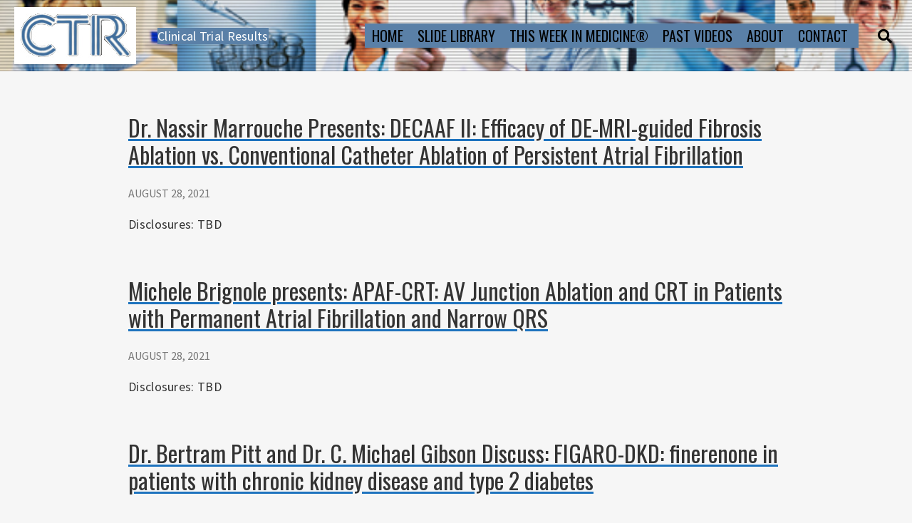

--- FILE ---
content_type: text/html; charset=UTF-8
request_url: https://clinicaltrialresults.org/category/esc/page/10/
body_size: 11242
content:
<!doctype html>
<html class="no-js" lang="en-US">
	<head>
		<meta charset="UTF-8">
		<meta http-equiv="x-ua-compatible" content="ie=edge">
		<meta name="viewport" content="width=device-width, initial-scale=1">
		<title>ESC &#8211; Page 10 &#8211; Clinical Trial Results</title>
		<style type="text/css">
								/* background colors */
					.has--background-color { background-color:  !important; }
					/* text colors */
					.has--color, .has--color p { color:  !important; }
									/* background colors */
					.has--background-color { background-color:  !important; }
					/* text colors */
					.has--color, .has--color p { color:  !important; }
									/* background colors */
					.has--background-color { background-color:  !important; }
					/* text colors */
					.has--color, .has--color p { color:  !important; }
									/* background colors */
					.has--background-color { background-color:  !important; }
					/* text colors */
					.has--color, .has--color p { color:  !important; }
									/* background colors */
					.has--background-color { background-color:  !important; }
					/* text colors */
					.has--color, .has--color p { color:  !important; }
									/* background colors */
					.has--background-color { background-color:  !important; }
					/* text colors */
					.has--color, .has--color p { color:  !important; }
									/* background colors */
					.has--background-color { background-color:  !important; }
					/* text colors */
					.has--color, .has--color p { color:  !important; }
									/* background colors */
					.has--background-color { background-color:  !important; }
					/* text colors */
					.has--color, .has--color p { color:  !important; }
									/* background colors */
					.has--background-color { background-color:  !important; }
					/* text colors */
					.has--color, .has--color p { color:  !important; }
									/* background colors */
					.has--background-color { background-color:  !important; }
					/* text colors */
					.has--color, .has--color p { color:  !important; }
						</style>
				<style type="text/css">
			.edit-post-visual-editor.editor-styles-wrapper {
				font-family: 'Source Sans Pro';
			}

			.editor-post-title__block .editor-post-title__input,
			.editor-post-title h1,
			.editor-post-title h2,
			.editor-post-title h3,
			.editor-post-title h4,
			.editor-post-title h5 {
				font-family: 'Oswald' !important;
			}

			.editor-rich-text,
			.editor-rich-text p {
				font-family: 'Source Sans Pro' !important;
			}

			.editor-styles-wrapper .editor-block-list__block h1.block-editor-rich-text__editable,
			.editor-styles-wrapper .editor-block-list__block h2.block-editor-rich-text__editable,
			.editor-styles-wrapper .editor-block-list__block h3.block-editor-rich-text__editable,
			.editor-styles-wrapper .editor-block-list__block h4.block-editor-rich-text__editable,
			.editor-styles-wrapper .editor-block-list__block h5.block-editor-rich-text__editable,
			.editor-styles-wrapper .editor-block-list__block h6.block-editor-rich-text__editable {
				font-family: 'Oswald' !important;
			}

			.editor-styles-wrapper .wp-block-cover .block-editor-rich-text__editable {
				font-family: 'Oswald' !important;
			}

			.editor-styles-wrapper .wp-block-separator:not(.is-style-dots) {
				background-color: #0048cc !important;
				border-bottom-color: #0048cc !important;
			}

			.editor-styles-wrapper .wp-block-separator:not(.is-style-wide):not(.is-style-dots)::before {
				background: #0048cc !important;
			}

			.editor-styles-wrapper .wp-block-separator.is-style-dots:before {
				color: #0048cc !important;
			}

			.editor-styles-wrapper .wp-block-quote:not(.is-large):not(.is-style-large) {
				border-left-color: #0048cc !important;
			}

			.editor-styles-wrapper .wp-block-pullquote {
				border-top-color: #0048cc !important;
				border-bottom-color: #0048cc !important;
			}

			.editor-styles-wrapper .wp-block-button .wp-block-button__link {
				background: #1e73be !important;
			}

			.editor-styles-wrapper .wp-block-button .wp-block-button__link:hover,
			.editor-styles-wrapper .wp-block-button .wp-block-button__link:focus {
				background-color: #185c98 !important;
			}

			.editor-styles-wrapper .wp-block-button.is-style-outline .wp-block-button__link {
				background: transparent !important;
				color: #1e73be !important;
				border-color: #1e73be !important;
			}

			.editor-styles-wrapper .wp-block-button.is-style-outline .wp-block-button__link:hover,
			.editor-styles-wrapper .wp-block-button.is-style-outline .wp-block-button__link:focus {
				background: transparent !important;
				color: #185c98 !important;
				border-color: #185c98 !important;
			}

			/* Free form classic styles */
			.editor-styles-wrapper .wp-block-freeform blockquote {
				border-left-color: #0048cc !important;
			}

			.editor-styles-wrapper .wp-block-freeform .btn {
				background: #1e73be !important;
			}

			.editor-styles-wrapper .wp-block-freeform hr {
				background: #0048cc !important;
			}

			.editor-styles-wrapper .wp-block-freeform h1,
			.editor-styles-wrapper .wp-block-freeform h2,
			.editor-styles-wrapper .wp-block-freeform h3,
			.editor-styles-wrapper .wp-block-freeform h4,
			.editor-styles-wrapper .wp-block-freeform h5,
			.editor-styles-wrapper .wp-block-freeform h6 {
				font-family: 'Oswald' !important;
			}


		</style>
				<style type="text/css">
								/* background colors */
					.has--background-color { background-color:  !important; }
					/* text colors */
					.has--color, .has--color p { color:  !important; }
									/* background colors */
					.has--background-color { background-color:  !important; }
					/* text colors */
					.has--color, .has--color p { color:  !important; }
									/* background colors */
					.has--background-color { background-color:  !important; }
					/* text colors */
					.has--color, .has--color p { color:  !important; }
									/* background colors */
					.has--background-color { background-color:  !important; }
					/* text colors */
					.has--color, .has--color p { color:  !important; }
									/* background colors */
					.has--background-color { background-color:  !important; }
					/* text colors */
					.has--color, .has--color p { color:  !important; }
									/* background colors */
					.has--background-color { background-color:  !important; }
					/* text colors */
					.has--color, .has--color p { color:  !important; }
									/* background colors */
					.has--background-color { background-color:  !important; }
					/* text colors */
					.has--color, .has--color p { color:  !important; }
									/* background colors */
					.has--background-color { background-color:  !important; }
					/* text colors */
					.has--color, .has--color p { color:  !important; }
									/* background colors */
					.has--background-color { background-color:  !important; }
					/* text colors */
					.has--color, .has--color p { color:  !important; }
									/* background colors */
					.has--background-color { background-color:  !important; }
					/* text colors */
					.has--color, .has--color p { color:  !important; }
						</style>
				<style type="text/css">
			body .header {
				background-color: #777777;
				background-size: cover;
				background-repeat: no-repeat;
				background-position-x: 50%;
				background-position-y: 50%;
				background-image: url(https://clinicaltrialresults.org/wp-content/uploads/2021/02/banner-on-main-page-short.jpg);			}

			.header__menu-trigger span {
				color: #000000 !important;
			}

			.header__menu-trigger:hover span,
			.header__menu-trigger:focus span {
				color: #FFFFFF !important;
			}

			.header__title {
				font-family: "Oswald" !important;
			}

			.header__menu-search span {
				color: #000000 !important;
			}

			.header__menu-search:hover span,
			.header__menu-search:focus span {
				color: #FFFFFF !important;
			}

			.primary-menu__wrap {
				background-color: #777777;
			}

			.primary-menu .menu a,
			.primary-menu .menu a:visited {
				color: #000000;
			}

			.primary-menu .menu a:hover,
			.primary-menu .menu a:focus {
				color: #FFFFFF !important;
			}

			.single-item__navigation a {
				background-color: #1e73be !important;
			}

			.single-item__navigation a:hover,
			.single-fitem__navigation a:focus {
				background-color: #185c98 !important;
			}

			@media screen and (min-width: 960px) {
				.primary-menu__wrap {
					background-color: transparent;
				}

				.primary-menu .menu a,
				.primary-menu .menu a:visited {
					color: #000000;
					background-color: transparent;
				}
				.primary-menu .menu a:focus,
				.primary-menu .menu a:hover {
					color: #FFFFFF;
					background-color: transparent;
				}

				.primary-menu .menu .children a,
				.primary-menu .menu .children a:visited,
				.primary-menu .menu .sub-menu a,
				.primary-menu .menu .sub-menu a:visited {
					color: black;
				}

				.primary-menu .menu .children a:focus,
				.primary-menu .menu .children a:hover,
				.primary-menu .menu .sub-menu a:focus,
				.primary-menu .menu .sub-menu a:hover {
					color: black !important;
					text-decoration: underline;
				}
			}

			body .footer {
				color: #FFFFFF;
				background-color: #777777;
			}

			body .footer p {
				color: #FFFFFF;
			}

			body .footer a {
				color: #000000;
			}

			body .footer a:hover,
			body .footer a:focus {
				color: #FFFFFF;
			}

			.footer .menu a {
				font-family: "Oswald" !important;
				color: #000000;
			}

			.footer .menu a,
			.footer a.social-links_link {
				color: #000000;
				border-color: #000000;
			}

			.footer .menu a:hover,
			.footer .menu a:focus,
			.footer a.social-links_link:hover,
			.footer a.social-links_link:focus {
				color: #FFFFFF;
				border-color: #FFFFFF;
			}

			.single-item__header .h1,
			.single-item__header .h2,
			.single-item__header .h3,
			.single-item__header .h4,
			.single-item__header .h5,
			.single-item__header .h6 {
				font-family: "Oswald";
			}

			.primary-menu a {
				font-family: "Oswald" !important;
			}

			.footer {
				font-family: "Source Sans Pro";
			}

			.browse-app h1,
			.browse-app h2,
			.browse-app h3,
			.browse-app h4,
			.browse-app h5,
			.browse-app h6 {
				font-family: "Oswald";
			}
					.main,
		.main form,
		.main button,
		.main input,
		.main select,
		.main textarea {
			font-family: 'Source Sans Pro';
		}

		.main__inner button,
		.main__inner .btn,
		.main__inner input[type='button'],
		.main__inner input[type='reset'],
		.main__inner input[type='submit'] {
			background-color: #1e73be;
		}

		.main__inner button:hover,
		.main__inner button:focus,
		.main__inner .btn:hover,
		.main__inner .btn:focus,
		.main__inner input[type='button']:hover,
		.main__inner input[type='button']:focus,
		.main__inner input[type='reset']:hover,
		.main__inner input[type='reset']:focus,
		.main__inner input[type='submit']:hover,
		.main__inner input[type='submit']:focus {
			background-color: #185c98;
		}

		.edit-link a {
			background-color: #1e73be !important;
		}

		.edit-link a:hover,
		.edit-link a:focus {
			background-color: #185c98 !important;
		}


		.d-content {
			font-family: 'Source Sans Pro';
		}
		.diviner-costumizer-font-header {
			font-family: 'Oswald' !important;
		}
		.diviner-costumizer-font-body {
			font-family: 'Source Sans Pro' !important;
		}
		.header__title a,
		.header__title a:visited {
			color: #ffffff;
		}

		.header__title a:hover,
		.header__title a:focus,
		.header__title a:active {
			color: #ffffff;
		}
		.header__lead {
			color: #ffffff;
		}

		.main__inner a {
			color: #1e73be;
		}

		input:focus,
		textarea:focus,
		select:focus {
			border-color: #1e73be !important;
		}

		.react-select-container .react-select__control.react-select__control--is-focused {
			border-color: #1e73be !important;
		}

		.main label {
			font-family: 'Source Sans Pro' !important;
		}

		.d-content h1,
		.h1,
		.d-content h2,
		.h2,
		.d-content h3,
		.h3,
		.d-content h4,
		.h4,
		.d-content h5,
		.h5,
		.d-content h6,
		.h6 {
			font-family: 'Oswald' !important;
		}

		.d-content th,
		.th {
			font-family: 'Oswald' !important;
		}

		.d-content blockquote {
			border-left-color: #0048cc;
		}

		.d-content blockquote p {
			font-family: 'Source Sans Pro';
		}

		.d-content hr:not(.is-style-dots) {
			background-color: #0048cc !important;
		}

		.footer {
			font-family: 'Source Sans Pro';
		}
		/* Blocks */
		.d-content .wp-block-cover .wp-block-cover-text {
			font-family: 'Oswald';
		}

		.d-content .wp-block-button__link,
		.d-content .wp-block-button .wp-block-button__link {
			background-color: #1e73be !important;
		}

		.d-content .wp-block-button .wp-block-button__link:hover,
		.d-content .wp-block-button .wp-block-button__link:focus,
		.d-content .wp-block-button .wp-block-button__link:active {
			background-color: #185c98 !important;
		}

		.d-content .is-style-outline .wp-block-button__link,
		.d-content .is-style-outline .wp-block-button .wp-block-button__link {
			background-color: transparent !important;
			border-color: #1e73be !important;
			color: #1e73be !important;
		}

		.d-content .wp-block-button.is-style-outline .wp-block-button__link:hover,
		.d-content .wp-block-button.is-style-outline .wp-block-button__link:focus,
		.d-content .wp-block-button.is-style-outline .wp-block-button__link:active {
			background-color: transparent !important;
			border-color: #185c98 !important;
			color: #185c98 !important;wp-block-bu
		}

		.d-content .wp-block-separator:not(.is-style-dots) {
			background-color: #0048cc !important;
		}

		.d-content .wp-block-separator.is-style-dots:before {
			color: #0048cc !important;
		}

		.d-content .wp-block-separator:not(.is-style-wide):not(.is-style-dots)::before {
			background: #0048cc !important;
		}

		.d-content .wp-block-quote:not(.is-style-solid-color) {
			border-left-color: #0048cc !important;
		}

		.d-content .wp-block-pullquote blockquote {
			border-top-color: #0048cc !important;
			border-bottom-color: #0048cc !important;
		}

		.d-content .wp-block-freeform blockquote {
			border-left-color: #0048cc !important;
		}
				</style>
		<meta name='robots' content='max-image-preview:large' />
<!-- Google tag (gtag.js) Consent Mode dataLayer added by Site Kit -->
<script type="text/javascript" id="google_gtagjs-js-consent-mode-data-layer">
/* <![CDATA[ */
window.dataLayer = window.dataLayer || [];function gtag(){dataLayer.push(arguments);}
gtag('consent', 'default', {"ad_personalization":"denied","ad_storage":"denied","ad_user_data":"denied","analytics_storage":"denied","functionality_storage":"denied","security_storage":"denied","personalization_storage":"denied","region":["AT","BE","BG","CH","CY","CZ","DE","DK","EE","ES","FI","FR","GB","GR","HR","HU","IE","IS","IT","LI","LT","LU","LV","MT","NL","NO","PL","PT","RO","SE","SI","SK"],"wait_for_update":500});
window._googlesitekitConsentCategoryMap = {"statistics":["analytics_storage"],"marketing":["ad_storage","ad_user_data","ad_personalization"],"functional":["functionality_storage","security_storage"],"preferences":["personalization_storage"]};
window._googlesitekitConsents = {"ad_personalization":"denied","ad_storage":"denied","ad_user_data":"denied","analytics_storage":"denied","functionality_storage":"denied","security_storage":"denied","personalization_storage":"denied","region":["AT","BE","BG","CH","CY","CZ","DE","DK","EE","ES","FI","FR","GB","GR","HR","HU","IE","IS","IT","LI","LT","LU","LV","MT","NL","NO","PL","PT","RO","SE","SI","SK"],"wait_for_update":500};
/* ]]> */
</script>
<!-- End Google tag (gtag.js) Consent Mode dataLayer added by Site Kit -->
<link rel='dns-prefetch' href='//www.googletagmanager.com' />
<link rel='dns-prefetch' href='//fonts.googleapis.com' />
<link href='https://fonts.gstatic.com' crossorigin rel='preconnect' />
<link rel="alternate" type="application/rss+xml" title="Clinical Trial Results &raquo; Feed" href="https://clinicaltrialresults.org/feed/" />
<link rel="alternate" type="application/rss+xml" title="Clinical Trial Results &raquo; Comments Feed" href="https://clinicaltrialresults.org/comments/feed/" />
<link rel="alternate" type="application/rss+xml" title="Clinical Trial Results &raquo; ESC Category Feed" href="https://clinicaltrialresults.org/category/esc/feed/" />
<style id='wp-img-auto-sizes-contain-inline-css' type='text/css'>
img:is([sizes=auto i],[sizes^="auto," i]){contain-intrinsic-size:3000px 1500px}
/*# sourceURL=wp-img-auto-sizes-contain-inline-css */
</style>
<style id='wp-emoji-styles-inline-css' type='text/css'>

	img.wp-smiley, img.emoji {
		display: inline !important;
		border: none !important;
		box-shadow: none !important;
		height: 1em !important;
		width: 1em !important;
		margin: 0 0.07em !important;
		vertical-align: -0.1em !important;
		background: none !important;
		padding: 0 !important;
	}
/*# sourceURL=wp-emoji-styles-inline-css */
</style>
<style id='wp-block-library-inline-css' type='text/css'>
:root{--wp-block-synced-color:#7a00df;--wp-block-synced-color--rgb:122,0,223;--wp-bound-block-color:var(--wp-block-synced-color);--wp-editor-canvas-background:#ddd;--wp-admin-theme-color:#007cba;--wp-admin-theme-color--rgb:0,124,186;--wp-admin-theme-color-darker-10:#006ba1;--wp-admin-theme-color-darker-10--rgb:0,107,160.5;--wp-admin-theme-color-darker-20:#005a87;--wp-admin-theme-color-darker-20--rgb:0,90,135;--wp-admin-border-width-focus:2px}@media (min-resolution:192dpi){:root{--wp-admin-border-width-focus:1.5px}}.wp-element-button{cursor:pointer}:root .has-very-light-gray-background-color{background-color:#eee}:root .has-very-dark-gray-background-color{background-color:#313131}:root .has-very-light-gray-color{color:#eee}:root .has-very-dark-gray-color{color:#313131}:root .has-vivid-green-cyan-to-vivid-cyan-blue-gradient-background{background:linear-gradient(135deg,#00d084,#0693e3)}:root .has-purple-crush-gradient-background{background:linear-gradient(135deg,#34e2e4,#4721fb 50%,#ab1dfe)}:root .has-hazy-dawn-gradient-background{background:linear-gradient(135deg,#faaca8,#dad0ec)}:root .has-subdued-olive-gradient-background{background:linear-gradient(135deg,#fafae1,#67a671)}:root .has-atomic-cream-gradient-background{background:linear-gradient(135deg,#fdd79a,#004a59)}:root .has-nightshade-gradient-background{background:linear-gradient(135deg,#330968,#31cdcf)}:root .has-midnight-gradient-background{background:linear-gradient(135deg,#020381,#2874fc)}:root{--wp--preset--font-size--normal:16px;--wp--preset--font-size--huge:42px}.has-regular-font-size{font-size:1em}.has-larger-font-size{font-size:2.625em}.has-normal-font-size{font-size:var(--wp--preset--font-size--normal)}.has-huge-font-size{font-size:var(--wp--preset--font-size--huge)}.has-text-align-center{text-align:center}.has-text-align-left{text-align:left}.has-text-align-right{text-align:right}.has-fit-text{white-space:nowrap!important}#end-resizable-editor-section{display:none}.aligncenter{clear:both}.items-justified-left{justify-content:flex-start}.items-justified-center{justify-content:center}.items-justified-right{justify-content:flex-end}.items-justified-space-between{justify-content:space-between}.screen-reader-text{border:0;clip-path:inset(50%);height:1px;margin:-1px;overflow:hidden;padding:0;position:absolute;width:1px;word-wrap:normal!important}.screen-reader-text:focus{background-color:#ddd;clip-path:none;color:#444;display:block;font-size:1em;height:auto;left:5px;line-height:normal;padding:15px 23px 14px;text-decoration:none;top:5px;width:auto;z-index:100000}html :where(.has-border-color){border-style:solid}html :where([style*=border-top-color]){border-top-style:solid}html :where([style*=border-right-color]){border-right-style:solid}html :where([style*=border-bottom-color]){border-bottom-style:solid}html :where([style*=border-left-color]){border-left-style:solid}html :where([style*=border-width]){border-style:solid}html :where([style*=border-top-width]){border-top-style:solid}html :where([style*=border-right-width]){border-right-style:solid}html :where([style*=border-bottom-width]){border-bottom-style:solid}html :where([style*=border-left-width]){border-left-style:solid}html :where(img[class*=wp-image-]){height:auto;max-width:100%}:where(figure){margin:0 0 1em}html :where(.is-position-sticky){--wp-admin--admin-bar--position-offset:var(--wp-admin--admin-bar--height,0px)}@media screen and (max-width:600px){html :where(.is-position-sticky){--wp-admin--admin-bar--position-offset:0px}}

/*# sourceURL=wp-block-library-inline-css */
</style><style id='wp-block-paragraph-inline-css' type='text/css'>
.is-small-text{font-size:.875em}.is-regular-text{font-size:1em}.is-large-text{font-size:2.25em}.is-larger-text{font-size:3em}.has-drop-cap:not(:focus):first-letter{float:left;font-size:8.4em;font-style:normal;font-weight:100;line-height:.68;margin:.05em .1em 0 0;text-transform:uppercase}body.rtl .has-drop-cap:not(:focus):first-letter{float:none;margin-left:.1em}p.has-drop-cap.has-background{overflow:hidden}:root :where(p.has-background){padding:1.25em 2.375em}:where(p.has-text-color:not(.has-link-color)) a{color:inherit}p.has-text-align-left[style*="writing-mode:vertical-lr"],p.has-text-align-right[style*="writing-mode:vertical-rl"]{rotate:180deg}
/*# sourceURL=https://clinicaltrialresults.org/wp-includes/blocks/paragraph/style.min.css */
</style>
<style id='global-styles-inline-css' type='text/css'>
:root{--wp--preset--aspect-ratio--square: 1;--wp--preset--aspect-ratio--4-3: 4/3;--wp--preset--aspect-ratio--3-4: 3/4;--wp--preset--aspect-ratio--3-2: 3/2;--wp--preset--aspect-ratio--2-3: 2/3;--wp--preset--aspect-ratio--16-9: 16/9;--wp--preset--aspect-ratio--9-16: 9/16;--wp--preset--color--black: #000000;--wp--preset--color--cyan-bluish-gray: #abb8c3;--wp--preset--color--white: #ffffff;--wp--preset--color--pale-pink: #f78da7;--wp--preset--color--vivid-red: #cf2e2e;--wp--preset--color--luminous-vivid-orange: #ff6900;--wp--preset--color--luminous-vivid-amber: #fcb900;--wp--preset--color--light-green-cyan: #7bdcb5;--wp--preset--color--vivid-green-cyan: #00d084;--wp--preset--color--pale-cyan-blue: #8ed1fc;--wp--preset--color--vivid-cyan-blue: #0693e3;--wp--preset--color--vivid-purple: #9b51e0;--wp--preset--color--light-gray: #f5f5f5;--wp--preset--color--medium-gray: #999;--wp--preset--color--dark-gray: #333;--wp--preset--color--prussian-blue: #0D3B66;--wp--preset--color--oasis-beige: #FAF0CA;--wp--preset--color--portica-orange: #F4D35E;--wp--preset--color--turquoise: #41D3BD;--wp--preset--color--tomato: #FE5F55;--wp--preset--gradient--vivid-cyan-blue-to-vivid-purple: linear-gradient(135deg,rgb(6,147,227) 0%,rgb(155,81,224) 100%);--wp--preset--gradient--light-green-cyan-to-vivid-green-cyan: linear-gradient(135deg,rgb(122,220,180) 0%,rgb(0,208,130) 100%);--wp--preset--gradient--luminous-vivid-amber-to-luminous-vivid-orange: linear-gradient(135deg,rgb(252,185,0) 0%,rgb(255,105,0) 100%);--wp--preset--gradient--luminous-vivid-orange-to-vivid-red: linear-gradient(135deg,rgb(255,105,0) 0%,rgb(207,46,46) 100%);--wp--preset--gradient--very-light-gray-to-cyan-bluish-gray: linear-gradient(135deg,rgb(238,238,238) 0%,rgb(169,184,195) 100%);--wp--preset--gradient--cool-to-warm-spectrum: linear-gradient(135deg,rgb(74,234,220) 0%,rgb(151,120,209) 20%,rgb(207,42,186) 40%,rgb(238,44,130) 60%,rgb(251,105,98) 80%,rgb(254,248,76) 100%);--wp--preset--gradient--blush-light-purple: linear-gradient(135deg,rgb(255,206,236) 0%,rgb(152,150,240) 100%);--wp--preset--gradient--blush-bordeaux: linear-gradient(135deg,rgb(254,205,165) 0%,rgb(254,45,45) 50%,rgb(107,0,62) 100%);--wp--preset--gradient--luminous-dusk: linear-gradient(135deg,rgb(255,203,112) 0%,rgb(199,81,192) 50%,rgb(65,88,208) 100%);--wp--preset--gradient--pale-ocean: linear-gradient(135deg,rgb(255,245,203) 0%,rgb(182,227,212) 50%,rgb(51,167,181) 100%);--wp--preset--gradient--electric-grass: linear-gradient(135deg,rgb(202,248,128) 0%,rgb(113,206,126) 100%);--wp--preset--gradient--midnight: linear-gradient(135deg,rgb(2,3,129) 0%,rgb(40,116,252) 100%);--wp--preset--font-size--small: 13px;--wp--preset--font-size--medium: 20px;--wp--preset--font-size--large: 36px;--wp--preset--font-size--x-large: 42px;--wp--preset--spacing--20: 0.44rem;--wp--preset--spacing--30: 0.67rem;--wp--preset--spacing--40: 1rem;--wp--preset--spacing--50: 1.5rem;--wp--preset--spacing--60: 2.25rem;--wp--preset--spacing--70: 3.38rem;--wp--preset--spacing--80: 5.06rem;--wp--preset--shadow--natural: 6px 6px 9px rgba(0, 0, 0, 0.2);--wp--preset--shadow--deep: 12px 12px 50px rgba(0, 0, 0, 0.4);--wp--preset--shadow--sharp: 6px 6px 0px rgba(0, 0, 0, 0.2);--wp--preset--shadow--outlined: 6px 6px 0px -3px rgb(255, 255, 255), 6px 6px rgb(0, 0, 0);--wp--preset--shadow--crisp: 6px 6px 0px rgb(0, 0, 0);}:where(.is-layout-flex){gap: 0.5em;}:where(.is-layout-grid){gap: 0.5em;}body .is-layout-flex{display: flex;}.is-layout-flex{flex-wrap: wrap;align-items: center;}.is-layout-flex > :is(*, div){margin: 0;}body .is-layout-grid{display: grid;}.is-layout-grid > :is(*, div){margin: 0;}:where(.wp-block-columns.is-layout-flex){gap: 2em;}:where(.wp-block-columns.is-layout-grid){gap: 2em;}:where(.wp-block-post-template.is-layout-flex){gap: 1.25em;}:where(.wp-block-post-template.is-layout-grid){gap: 1.25em;}.has-black-color{color: var(--wp--preset--color--black) !important;}.has-cyan-bluish-gray-color{color: var(--wp--preset--color--cyan-bluish-gray) !important;}.has-white-color{color: var(--wp--preset--color--white) !important;}.has-pale-pink-color{color: var(--wp--preset--color--pale-pink) !important;}.has-vivid-red-color{color: var(--wp--preset--color--vivid-red) !important;}.has-luminous-vivid-orange-color{color: var(--wp--preset--color--luminous-vivid-orange) !important;}.has-luminous-vivid-amber-color{color: var(--wp--preset--color--luminous-vivid-amber) !important;}.has-light-green-cyan-color{color: var(--wp--preset--color--light-green-cyan) !important;}.has-vivid-green-cyan-color{color: var(--wp--preset--color--vivid-green-cyan) !important;}.has-pale-cyan-blue-color{color: var(--wp--preset--color--pale-cyan-blue) !important;}.has-vivid-cyan-blue-color{color: var(--wp--preset--color--vivid-cyan-blue) !important;}.has-vivid-purple-color{color: var(--wp--preset--color--vivid-purple) !important;}.has-black-background-color{background-color: var(--wp--preset--color--black) !important;}.has-cyan-bluish-gray-background-color{background-color: var(--wp--preset--color--cyan-bluish-gray) !important;}.has-white-background-color{background-color: var(--wp--preset--color--white) !important;}.has-pale-pink-background-color{background-color: var(--wp--preset--color--pale-pink) !important;}.has-vivid-red-background-color{background-color: var(--wp--preset--color--vivid-red) !important;}.has-luminous-vivid-orange-background-color{background-color: var(--wp--preset--color--luminous-vivid-orange) !important;}.has-luminous-vivid-amber-background-color{background-color: var(--wp--preset--color--luminous-vivid-amber) !important;}.has-light-green-cyan-background-color{background-color: var(--wp--preset--color--light-green-cyan) !important;}.has-vivid-green-cyan-background-color{background-color: var(--wp--preset--color--vivid-green-cyan) !important;}.has-pale-cyan-blue-background-color{background-color: var(--wp--preset--color--pale-cyan-blue) !important;}.has-vivid-cyan-blue-background-color{background-color: var(--wp--preset--color--vivid-cyan-blue) !important;}.has-vivid-purple-background-color{background-color: var(--wp--preset--color--vivid-purple) !important;}.has-black-border-color{border-color: var(--wp--preset--color--black) !important;}.has-cyan-bluish-gray-border-color{border-color: var(--wp--preset--color--cyan-bluish-gray) !important;}.has-white-border-color{border-color: var(--wp--preset--color--white) !important;}.has-pale-pink-border-color{border-color: var(--wp--preset--color--pale-pink) !important;}.has-vivid-red-border-color{border-color: var(--wp--preset--color--vivid-red) !important;}.has-luminous-vivid-orange-border-color{border-color: var(--wp--preset--color--luminous-vivid-orange) !important;}.has-luminous-vivid-amber-border-color{border-color: var(--wp--preset--color--luminous-vivid-amber) !important;}.has-light-green-cyan-border-color{border-color: var(--wp--preset--color--light-green-cyan) !important;}.has-vivid-green-cyan-border-color{border-color: var(--wp--preset--color--vivid-green-cyan) !important;}.has-pale-cyan-blue-border-color{border-color: var(--wp--preset--color--pale-cyan-blue) !important;}.has-vivid-cyan-blue-border-color{border-color: var(--wp--preset--color--vivid-cyan-blue) !important;}.has-vivid-purple-border-color{border-color: var(--wp--preset--color--vivid-purple) !important;}.has-vivid-cyan-blue-to-vivid-purple-gradient-background{background: var(--wp--preset--gradient--vivid-cyan-blue-to-vivid-purple) !important;}.has-light-green-cyan-to-vivid-green-cyan-gradient-background{background: var(--wp--preset--gradient--light-green-cyan-to-vivid-green-cyan) !important;}.has-luminous-vivid-amber-to-luminous-vivid-orange-gradient-background{background: var(--wp--preset--gradient--luminous-vivid-amber-to-luminous-vivid-orange) !important;}.has-luminous-vivid-orange-to-vivid-red-gradient-background{background: var(--wp--preset--gradient--luminous-vivid-orange-to-vivid-red) !important;}.has-very-light-gray-to-cyan-bluish-gray-gradient-background{background: var(--wp--preset--gradient--very-light-gray-to-cyan-bluish-gray) !important;}.has-cool-to-warm-spectrum-gradient-background{background: var(--wp--preset--gradient--cool-to-warm-spectrum) !important;}.has-blush-light-purple-gradient-background{background: var(--wp--preset--gradient--blush-light-purple) !important;}.has-blush-bordeaux-gradient-background{background: var(--wp--preset--gradient--blush-bordeaux) !important;}.has-luminous-dusk-gradient-background{background: var(--wp--preset--gradient--luminous-dusk) !important;}.has-pale-ocean-gradient-background{background: var(--wp--preset--gradient--pale-ocean) !important;}.has-electric-grass-gradient-background{background: var(--wp--preset--gradient--electric-grass) !important;}.has-midnight-gradient-background{background: var(--wp--preset--gradient--midnight) !important;}.has-small-font-size{font-size: var(--wp--preset--font-size--small) !important;}.has-medium-font-size{font-size: var(--wp--preset--font-size--medium) !important;}.has-large-font-size{font-size: var(--wp--preset--font-size--large) !important;}.has-x-large-font-size{font-size: var(--wp--preset--font-size--x-large) !important;}
/*# sourceURL=global-styles-inline-css */
</style>

<style id='classic-theme-styles-inline-css' type='text/css'>
/*! This file is auto-generated */
.wp-block-button__link{color:#fff;background-color:#32373c;border-radius:9999px;box-shadow:none;text-decoration:none;padding:calc(.667em + 2px) calc(1.333em + 2px);font-size:1.125em}.wp-block-file__button{background:#32373c;color:#fff;text-decoration:none}
/*# sourceURL=/wp-includes/css/classic-themes.min.css */
</style>
<link rel='stylesheet' id='awsm-ead-public-css' href='https://clinicaltrialresults.org/wp-content/plugins/embed-any-document/css/embed-public.min.css?ver=2.7.2' type='text/css' media='all' />
<link rel='stylesheet' id='diviner-headings-fonts-css' href='//fonts.googleapis.com/css?family=Oswald%3A400%2C700&#038;ver=6.9' type='text/css' media='all' />
<link rel='stylesheet' id='diviner-body-fonts-css' href='//fonts.googleapis.com/css?family=Source+Sans+Pro%3A400%2C700%2C400i&#038;ver=6.9' type='text/css' media='all' />
<link rel='stylesheet' id='diviner-block-editor-styles-css' href='https://clinicaltrialresults.org/wp-content/themes/diviner-archive/public/css/block-editor-styles.min.css?ver=0.6' type='text/css' media='all' />
<link rel='stylesheet' id='slidegallery-css' href='https://clinicaltrialresults.org/wp-content/plugins/slidegallery/public/css/slidegallery-public.css?ver=1.0.0' type='text/css' media='all' />
<link rel='stylesheet' id='survey-maker-css' href='https://clinicaltrialresults.org/wp-content/plugins/survey-maker/public/css/survey-maker-public.css?ver=3.3.6' type='text/css' media='all' />
<link rel='stylesheet' id='diviner-archive-fontawesome-css' href='https://clinicaltrialresults.org/wp-content/themes/diviner-archive/public/css/fontawesome.min.css?ver=6.9' type='text/css' media='all' />
<link rel='stylesheet' id='diviner-archive-app-css' href='https://clinicaltrialresults.org/wp-content/themes/diviner-archive/public/css/app.min.css?ver=6.9' type='text/css' media='all' />
<style id='kadence-blocks-global-variables-inline-css' type='text/css'>
:root {--global-kb-font-size-sm:clamp(0.8rem, 0.73rem + 0.217vw, 0.9rem);--global-kb-font-size-md:clamp(1.1rem, 0.995rem + 0.326vw, 1.25rem);--global-kb-font-size-lg:clamp(1.75rem, 1.576rem + 0.543vw, 2rem);--global-kb-font-size-xl:clamp(2.25rem, 1.728rem + 1.63vw, 3rem);--global-kb-font-size-xxl:clamp(2.5rem, 1.456rem + 3.26vw, 4rem);--global-kb-font-size-xxxl:clamp(2.75rem, 0.489rem + 7.065vw, 6rem);}
/*# sourceURL=kadence-blocks-global-variables-inline-css */
</style>
<script type="text/javascript" src="https://clinicaltrialresults.org/wp-includes/js/jquery/jquery.min.js?ver=3.7.1" id="jquery-core-js"></script>
<script type="text/javascript" src="https://clinicaltrialresults.org/wp-includes/js/jquery/jquery-migrate.min.js?ver=3.4.1" id="jquery-migrate-js"></script>
<script type="text/javascript" src="https://clinicaltrialresults.org/wp-content/plugins/slidegallery/public/js/slidegallery-public.js?ver=1.0.0" id="slidegallery-js"></script>
<script type="text/javascript" src="https://clinicaltrialresults.org/wp-content/themes/diviner-archive/public/js/vendor.min.js?ver=0.6" id="diviner-archive-vendor-js"></script>
<script type="text/javascript" src="https://clinicaltrialresults.org/wp-content/themes/diviner-archive/public/js/ctr.js" id="appendSiteSearch-js"></script>

<!-- Google tag (gtag.js) snippet added by Site Kit -->
<!-- Google Analytics snippet added by Site Kit -->
<script type="text/javascript" src="https://www.googletagmanager.com/gtag/js?id=GT-W6KSTN26" id="google_gtagjs-js" async></script>
<script type="text/javascript" id="google_gtagjs-js-after">
/* <![CDATA[ */
window.dataLayer = window.dataLayer || [];function gtag(){dataLayer.push(arguments);}
gtag("set","linker",{"domains":["clinicaltrialresults.org"]});
gtag("js", new Date());
gtag("set", "developer_id.dZTNiMT", true);
gtag("config", "GT-W6KSTN26");
 window._googlesitekit = window._googlesitekit || {}; window._googlesitekit.throttledEvents = []; window._googlesitekit.gtagEvent = (name, data) => { var key = JSON.stringify( { name, data } ); if ( !! window._googlesitekit.throttledEvents[ key ] ) { return; } window._googlesitekit.throttledEvents[ key ] = true; setTimeout( () => { delete window._googlesitekit.throttledEvents[ key ]; }, 5 ); gtag( "event", name, { ...data, event_source: "site-kit" } ); }; 
//# sourceURL=google_gtagjs-js-after
/* ]]> */
</script>
<link rel="https://api.w.org/" href="https://clinicaltrialresults.org/wp-json/" /><link rel="alternate" title="JSON" type="application/json" href="https://clinicaltrialresults.org/wp-json/wp/v2/categories/32" /><link rel="EditURI" type="application/rsd+xml" title="RSD" href="https://clinicaltrialresults.org/xmlrpc.php?rsd" />
<meta name="generator" content="WordPress 6.9" />
<meta name="generator" content="Site Kit by Google 1.162.0" /><link rel="icon" href="https://clinicaltrialresults.org/wp-content/uploads/2020/04/ctr-small-blue.jpg" sizes="32x32" />
<link rel="icon" href="https://clinicaltrialresults.org/wp-content/uploads/2020/04/ctr-small-blue.jpg" sizes="192x192" />
<link rel="apple-touch-icon" href="https://clinicaltrialresults.org/wp-content/uploads/2020/04/ctr-small-blue.jpg" />
<meta name="msapplication-TileImage" content="https://clinicaltrialresults.org/wp-content/uploads/2020/04/ctr-small-blue.jpg" />
		<style type="text/css" id="wp-custom-css">
			.filterCat, #reset{
	padding-left:5px;
	padding-right:5px;
}
.filterCatSelect, .resetSelect{
	background-color:#333;
	color:#ddd;
}
.filterCat:hover, #reset:hover{
	background-color:#333;
	color:#ddd;
}
.site-title h1::after {
    content: "®";
    font-size: 60%;
    position: relative;
    top: -12px;
    padding-left: 3px;
}		</style>
			</head>
	<body class="archive paged category category-esc category-32 wp-custom-logo wp-embed-responsive paged-10 category-paged-10 wp-theme-diviner-archive">
		<a href="#a11y-skip-link-content" class="a11y-skip-link a11y-visual-hide">Skip to main content</a>
		<main id="app" class="main">
<header class="header" data-js="header">

	<div class="header__logo header__logo--landscape"><a href="https://clinicaltrialresults.org" class="header__logo-link"><img src="https://clinicaltrialresults.org/wp-content/uploads/2020/04/ctr-small-blue.jpg" title="Clinical Trial Results" class="header__logo-img"></a></div>
	<p class="header__lead">
		<span style="background-color:#5a80a7">
		Clinical Trial Results		</span>
	</p>
	<span style="background-color:#5a80a7; padding-right:25px;">
	<div class="primary-menu__wrap" data-js="primary-menu__wrap"><nav class="primary-menu"><button class="primary-menu__close" data-js="primary-menu__close"><span class="fa fa-times" aria-hidden="true"></span><span class="a11y-visual-hide">Close Navigation</span></button><div class="a11y-visual-hide">Primary Navigation</div><div class="menu-primary-container"><ul id="menu-primary" class="menu"><li id="menu-item-1685" class="menu-item menu-item-type-post_type menu-item-object-page menu-item-home menu-item-1685"><a href="https://clinicaltrialresults.org/">Home</a></li>
<li id="menu-item-1185" class="menu-item menu-item-type-post_type menu-item-object-page menu-item-1185"><a href="https://clinicaltrialresults.org/slide-library/">Slide Library</a></li>
<li id="menu-item-4649" class="menu-item menu-item-type-post_type menu-item-object-page menu-item-4649"><a href="https://clinicaltrialresults.org/thisweekinmedicine/">This Week in Medicine®</a></li>
<li id="menu-item-107" class="menu-item menu-item-type-post_type menu-item-object-page menu-item-107"><a href="https://clinicaltrialresults.org/archive/">Past Videos</a></li>
<li id="menu-item-36" class="menu-item menu-item-type-post_type menu-item-object-page menu-item-36"><a href="https://clinicaltrialresults.org/about/">About</a></li>
<li id="menu-item-38" class="menu-item menu-item-type-post_type menu-item-object-page menu-item-38"><a href="https://clinicaltrialresults.org/contact/">Contact</a></li>
</ul></div></nav></div>	
	<button class="header__menu-trigger" data-js="header__menu-trigger">
		<span class="fas fa-bars" aria-hidden="true"></span>
		<div class="a11y-hidden">
			Toggle Menu		</div>
	</button>
		</span>
	<a class="header__menu-search" href="https://clinicaltrialresults.org/search-videos/"><span class="fas fa-search" aria-hidden="true"></span><div class="a11y-hidden">Search</div></a>			</header>
<a id="a11y-skip-link-content" tabindex="-1"></a>

<div class="main__inner">

	<div class="wrapper">
		<div class="wrapper__inner">
			<div class="loop loop--post">

				<h1 class="h1 diviner-costumizer-font-header">
									</h1>

				
				
					
					<div class="loop__posts">
													<article class="loop-item ">

	<div class="loop-item__inner">

		
		<div class="loop-item__content">
			<a href="https://clinicaltrialresults.org/esc-2021-decaaf-ii/">
				<h2 class="loop-item__title h3">
					Dr. Nassir Marrouche Presents: DECAAF II: Efficacy of DE-MRI-guided Fibrosis Ablation vs. Conventional Catheter Ablation of Persistent Atrial Fibrillation				</h2>
			</a>
						<div class="loop-item__meta">
				<time class="loop-item__date">
					August 28, 2021				</time>
			</div>
			
			<div class="loop-item__excerpt d-content">
				<p>Disclosures: TBD</p>
			</div>
		</div>

	</div>

</article>
													<article class="loop-item ">

	<div class="loop-item__inner">

		
		<div class="loop-item__content">
			<a href="https://clinicaltrialresults.org/esc-2021-apaf-crt/">
				<h2 class="loop-item__title h3">
					Michele Brignole presents: APAF-CRT: AV Junction Ablation and CRT in Patients with Permanent Atrial Fibrillation and Narrow QRS				</h2>
			</a>
						<div class="loop-item__meta">
				<time class="loop-item__date">
					August 28, 2021				</time>
			</div>
			
			<div class="loop-item__excerpt d-content">
				<p>Disclosures: TBD</p>
			</div>
		</div>

	</div>

</article>
													<article class="loop-item ">

	<div class="loop-item__inner">

		
		<div class="loop-item__content">
			<a href="https://clinicaltrialresults.org/esc2021drpitt/">
				<h2 class="loop-item__title h3">
					Dr. Bertram Pitt and Dr. C. Michael Gibson Discuss: FIGARO-DKD: finerenone in patients with chronic kidney disease and type 2 diabetes				</h2>
			</a>
						<div class="loop-item__meta">
				<time class="loop-item__date">
					August 28, 2021				</time>
			</div>
			
			<div class="loop-item__excerpt d-content">
				<p>Disclosures: TBD</p>
			</div>
		</div>

	</div>

</article>
													<article class="loop-item ">

	<div class="loop-item__inner">

		
		<div class="loop-item__content">
			<a href="https://clinicaltrialresults.org/figaro-dkd/">
				<h2 class="loop-item__title h3">
					FIGARO-DKD				</h2>
			</a>
						<div class="loop-item__meta">
				<time class="loop-item__date">
					August 28, 2021				</time>
			</div>
			
			<div class="loop-item__excerpt d-content">
				<p>Disclosures: TBD</p>
			</div>
		</div>

	</div>

</article>
													<article class="loop-item ">

	<div class="loop-item__inner">

		
		<div class="loop-item__content">
			<a href="https://clinicaltrialresults.org/dr-marco-valgimigli-presents-master-dapt-dual-antiplatelet-therapy-after-coronary-stenting-in-high-bleeding-risk-patients/">
				<h2 class="loop-item__title h3">
					Dr. Marco Valgimigli and Dr. C. Michael Gibson Discuss: MASTER DAPT: dual antiplatelet therapy after coronary stenting in high bleeding risk patients				</h2>
			</a>
						<div class="loop-item__meta">
				<time class="loop-item__date">
					August 28, 2021				</time>
			</div>
			
			<div class="loop-item__excerpt d-content">
				<p>Disclosures: TBD</p>
			</div>
		</div>

	</div>

</article>
													<article class="loop-item ">

	<div class="loop-item__inner">

		
		<div class="loop-item__content">
			<a href="https://clinicaltrialresults.org/1851-2/">
				<h2 class="loop-item__title h3">
					Dr. George Dangas and Dr. C. Michael Gibson Discuss: ENVISAGE-TAVI AF: edoxaban vs. vitamin K antagonists after TAVI in patients with atrial fibrillation				</h2>
			</a>
						<div class="loop-item__meta">
				<time class="loop-item__date">
					August 28, 2021				</time>
			</div>
			
			<div class="loop-item__excerpt d-content">
				<p>Disclosures: TBD</p>
			</div>
		</div>

	</div>

</article>
													<article class="loop-item ">

	<div class="loop-item__inner">

		
		<div class="loop-item__content">
			<a href="https://clinicaltrialresults.org/esc-2021-day-1-wrap-up/">
				<h2 class="loop-item__title h3">
					Dr. Ajay Kirtane and Dr. C. Michael Gibson Discuss: ESC 2021 Wrap-Up &#8211; Friday, August 27				</h2>
			</a>
						<div class="loop-item__meta">
				<time class="loop-item__date">
					August 27, 2021				</time>
			</div>
			
			<div class="loop-item__excerpt d-content">
				<p>Disclosures: TBD</p>
			</div>
		</div>

	</div>

</article>
													<article class="loop-item ">

	<div class="loop-item__inner">

		
		<div class="loop-item__content">
			<a href="https://clinicaltrialresults.org/dr-axel-bauer-and-dr-yaz-daaboul-discuss-implantable-cardiac-monitors-in-high-risk-post-infarction-patients-with-cardiac-autonomic-dysfunction-and-moderately-reduced-left-ventricular-ejection-fract/">
				<h2 class="loop-item__title h3">
					Dr. Axel Bauer and Dr. Yaz Daaboul Discuss: Implantable cardiac monitors in high-risk post-infarction patients with cardiac autonomic dysfunction and moderately reduced left ventricular ejection fraction &#8211; A randomized trial				</h2>
			</a>
						<div class="loop-item__meta">
				<time class="loop-item__date">
					August 27, 2021				</time>
			</div>
			
			<div class="loop-item__excerpt d-content">
				<p>Disclosures: TBD</p>
			</div>
		</div>

	</div>

</article>
													<article class="loop-item ">

	<div class="loop-item__inner">

		
		<div class="loop-item__content">
			<a href="https://clinicaltrialresults.org/dr-stefan-anker-and-dr-c-michael-gibson-discuss-emperor-preserved-effect-of-empagliflozin-on-cardiovascular-death-and-heart-failure-hospitalisations-in-patients-with-heart-failure-with-a-preserve/">
				<h2 class="loop-item__title h3">
					Dr. Stefan Anker and Dr. C. Michael Gibson Discuss: EMPEROR-Preserved: effect of empagliflozin on cardiovascular death and heart failure hospitalizations in patients with heart failure with a preserved ejection fraction, with and without diabetes				</h2>
			</a>
						<div class="loop-item__meta">
				<time class="loop-item__date">
					August 27, 2021				</time>
			</div>
			
			<div class="loop-item__excerpt d-content">
				<p>Disclosures: TBD</p>
			</div>
		</div>

	</div>

</article>
													<article class="loop-item ">

	<div class="loop-item__inner">

		
		<div class="loop-item__content">
			<a href="https://clinicaltrialresults.org/dr-burkert-pieske-and-dr-c-michael-gibson-discuss-parallax-sacubitril-valsartan-versus-individualized-raas-blockade-in-patients-with-hfpef/">
				<h2 class="loop-item__title h3">
					Dr. Burkert Pieske and Dr. C. Michael Gibson Discuss: PARALLAX: Sacubitril/Valsartan versus Individualized RAAS Blockade in Patients with HFpEF				</h2>
			</a>
						<div class="loop-item__meta">
				<time class="loop-item__date">
					September 1, 2020				</time>
			</div>
			
			<div class="loop-item__excerpt d-content">
							</div>
		</div>

	</div>

</article>
											</div>

					
		<nav class="pagination">
			<ul class="pagination__list">
				
					<li class="pagination__list-item">
						<a class="pagination__item btn" href="https://clinicaltrialresults.org/category/esc/">1</a>					</li>

				
					<li class="pagination__list-item">
						<span class="pagination__item btn pagination__item--dots">&hellip;</span>					</li>

				
					<li class="pagination__list-item">
						<a class="pagination__item btn" href="https://clinicaltrialresults.org/category/esc/page/8/">8</a>					</li>

				
					<li class="pagination__list-item">
						<a class="pagination__item btn" href="https://clinicaltrialresults.org/category/esc/page/9/">9</a>					</li>

				
					<li class="pagination__list-item">
						<span class="pagination__item btn pagination__item--current">10</span>					</li>

				
					<li class="pagination__list-item">
						<a class="pagination__item btn" href="https://clinicaltrialresults.org/category/esc/page/11/">11</a>					</li>

				
					<li class="pagination__list-item">
						<a class="pagination__item btn" href="https://clinicaltrialresults.org/category/esc/page/12/">12</a>					</li>

				
					<li class="pagination__list-item">
						<span class="pagination__item btn pagination__item--dots">&hellip;</span>					</li>

				
					<li class="pagination__list-item">
						<a class="pagination__item btn" href="https://clinicaltrialresults.org/category/esc/page/15/">15</a>					</li>

							</ul>
		</nav>

		
				
			</div>

		</div>
	</div>

</div>


			<footer class="footer">

				<div class="wrapper">

					
						<div class="row">

							
								<div class="gr-12">

									<div class="footer-menu__wrap"><nav class="footer-menu"><div class="a11y-visual-hide">Footer Navigation</div><div class="menu-follow-dr-gibson-container"><ul id="menu-follow-dr-gibson" class="menu"><li id="menu-item-46" class="menu-item menu-item-type-custom menu-item-object-custom menu-item-46"><a target="_blank" href="http://www.linkedin.com/in/cmichaelgibson">LinkedIn</a></li>
<li id="menu-item-45" class="menu-item menu-item-type-custom menu-item-object-custom menu-item-45"><a target="_blank" href="https://twitter.com/CMichaelGibson">Twitter</a></li>
<li id="menu-item-47" class="menu-item menu-item-type-custom menu-item-object-custom menu-item-47"><a href="mailto:wordpress@example.com">Email</a></li>
</ul></div></nav></div>													<aside class="sidebar sidebar--sidebar_footer_1">
					<div class="sidebar__content">
						<ul class="sidebar__list">
							<li id="search-4" class="widget widget_search"><form action="https://clinicaltrialresults.org/" method="get" role="search" class="search-form">
	<label for="search-form-697e5c80865cc">
		<span class="a11y-hidden">Search for:</span>
		<input
			id="search-form-697e5c80865cc"
			type="search"
			name="s"
			value=""
			placeholder="Searching for..."
		>
	</label>
	<button type="submit" value="Search">
		Search	</button>
</form>
Search archived content (2018 and prior)<br />
<form id="archiveSearch" role="search" action="https://www.google.com/search" target="_blank">
<label for="search-form-697e5c80865cc">
<input id="search-form-697e5c80865cc" type="text" name="q" class="form-control" placeholder="Archive Search">
<button type="submit" class="btn btn-default">Search</button>
</label>
</form>
</li>
						</ul>
					</div>
				</aside>
			
								</div>

							
							
						</div>

					
				</div>

			</footer>

		</main>
		<script type="speculationrules">
{"prefetch":[{"source":"document","where":{"and":[{"href_matches":"/*"},{"not":{"href_matches":["/wp-*.php","/wp-admin/*","/wp-content/uploads/*","/wp-content/*","/wp-content/plugins/*","/wp-content/themes/diviner-archive/*","/*\\?(.+)"]}},{"not":{"selector_matches":"a[rel~=\"nofollow\"]"}},{"not":{"selector_matches":".no-prefetch, .no-prefetch a"}}]},"eagerness":"conservative"}]}
</script>
<script type="text/javascript" src="https://clinicaltrialresults.org/wp-content/plugins/embed-any-document/js/pdfobject.min.js?ver=2.7.2" id="awsm-ead-pdf-object-js"></script>
<script type="text/javascript" id="awsm-ead-public-js-extra">
/* <![CDATA[ */
var eadPublic = [];
//# sourceURL=awsm-ead-public-js-extra
/* ]]> */
</script>
<script type="text/javascript" src="https://clinicaltrialresults.org/wp-content/plugins/embed-any-document/js/embed-public.min.js?ver=2.7.2" id="awsm-ead-public-js"></script>
<script type="text/javascript" src="https://clinicaltrialresults.org/wp-content/themes/diviner-archive/public/js/app.min.js?ver=0.6" id="diviner-archive-app-js"></script>
<script type="text/javascript" src="https://clinicaltrialresults.org/wp-content/plugins/google-site-kit/dist/assets/js/googlesitekit-consent-mode-cde2bfef8cefa5cc0c87.js" id="googlesitekit-consent-mode-js"></script>
<script type="text/javascript" id="wp-consent-api-js-extra">
/* <![CDATA[ */
var consent_api = {"consent_type":"","waitfor_consent_hook":"","cookie_expiration":"30","cookie_prefix":"wp_consent"};
//# sourceURL=wp-consent-api-js-extra
/* ]]> */
</script>
<script type="text/javascript" src="https://clinicaltrialresults.org/wp-content/plugins/wp-consent-api/assets/js/wp-consent-api.min.js?ver=1.0.8" id="wp-consent-api-js"></script>
<script id="wp-emoji-settings" type="application/json">
{"baseUrl":"https://s.w.org/images/core/emoji/17.0.2/72x72/","ext":".png","svgUrl":"https://s.w.org/images/core/emoji/17.0.2/svg/","svgExt":".svg","source":{"concatemoji":"https://clinicaltrialresults.org/wp-includes/js/wp-emoji-release.min.js?ver=6.9"}}
</script>
<script type="module">
/* <![CDATA[ */
/*! This file is auto-generated */
const a=JSON.parse(document.getElementById("wp-emoji-settings").textContent),o=(window._wpemojiSettings=a,"wpEmojiSettingsSupports"),s=["flag","emoji"];function i(e){try{var t={supportTests:e,timestamp:(new Date).valueOf()};sessionStorage.setItem(o,JSON.stringify(t))}catch(e){}}function c(e,t,n){e.clearRect(0,0,e.canvas.width,e.canvas.height),e.fillText(t,0,0);t=new Uint32Array(e.getImageData(0,0,e.canvas.width,e.canvas.height).data);e.clearRect(0,0,e.canvas.width,e.canvas.height),e.fillText(n,0,0);const a=new Uint32Array(e.getImageData(0,0,e.canvas.width,e.canvas.height).data);return t.every((e,t)=>e===a[t])}function p(e,t){e.clearRect(0,0,e.canvas.width,e.canvas.height),e.fillText(t,0,0);var n=e.getImageData(16,16,1,1);for(let e=0;e<n.data.length;e++)if(0!==n.data[e])return!1;return!0}function u(e,t,n,a){switch(t){case"flag":return n(e,"\ud83c\udff3\ufe0f\u200d\u26a7\ufe0f","\ud83c\udff3\ufe0f\u200b\u26a7\ufe0f")?!1:!n(e,"\ud83c\udde8\ud83c\uddf6","\ud83c\udde8\u200b\ud83c\uddf6")&&!n(e,"\ud83c\udff4\udb40\udc67\udb40\udc62\udb40\udc65\udb40\udc6e\udb40\udc67\udb40\udc7f","\ud83c\udff4\u200b\udb40\udc67\u200b\udb40\udc62\u200b\udb40\udc65\u200b\udb40\udc6e\u200b\udb40\udc67\u200b\udb40\udc7f");case"emoji":return!a(e,"\ud83e\u1fac8")}return!1}function f(e,t,n,a){let r;const o=(r="undefined"!=typeof WorkerGlobalScope&&self instanceof WorkerGlobalScope?new OffscreenCanvas(300,150):document.createElement("canvas")).getContext("2d",{willReadFrequently:!0}),s=(o.textBaseline="top",o.font="600 32px Arial",{});return e.forEach(e=>{s[e]=t(o,e,n,a)}),s}function r(e){var t=document.createElement("script");t.src=e,t.defer=!0,document.head.appendChild(t)}a.supports={everything:!0,everythingExceptFlag:!0},new Promise(t=>{let n=function(){try{var e=JSON.parse(sessionStorage.getItem(o));if("object"==typeof e&&"number"==typeof e.timestamp&&(new Date).valueOf()<e.timestamp+604800&&"object"==typeof e.supportTests)return e.supportTests}catch(e){}return null}();if(!n){if("undefined"!=typeof Worker&&"undefined"!=typeof OffscreenCanvas&&"undefined"!=typeof URL&&URL.createObjectURL&&"undefined"!=typeof Blob)try{var e="postMessage("+f.toString()+"("+[JSON.stringify(s),u.toString(),c.toString(),p.toString()].join(",")+"));",a=new Blob([e],{type:"text/javascript"});const r=new Worker(URL.createObjectURL(a),{name:"wpTestEmojiSupports"});return void(r.onmessage=e=>{i(n=e.data),r.terminate(),t(n)})}catch(e){}i(n=f(s,u,c,p))}t(n)}).then(e=>{for(const n in e)a.supports[n]=e[n],a.supports.everything=a.supports.everything&&a.supports[n],"flag"!==n&&(a.supports.everythingExceptFlag=a.supports.everythingExceptFlag&&a.supports[n]);var t;a.supports.everythingExceptFlag=a.supports.everythingExceptFlag&&!a.supports.flag,a.supports.everything||((t=a.source||{}).concatemoji?r(t.concatemoji):t.wpemoji&&t.twemoji&&(r(t.twemoji),r(t.wpemoji)))});
//# sourceURL=https://clinicaltrialresults.org/wp-includes/js/wp-emoji-loader.min.js
/* ]]> */
</script>
	</body>
</html>


--- FILE ---
content_type: text/javascript
request_url: https://clinicaltrialresults.org/wp-content/themes/diviner-archive/public/js/app.min.js?ver=0.6
body_size: 51743
content:
!function(t){function n(e){if(r[e])return r[e].exports;var o=r[e]={i:e,l:!1,exports:{}};return t[e].call(o.exports,o,o.exports,n),o.l=!0,o.exports}var r={};n.m=t,n.c=r,n.d=function(t,r,e){n.o(t,r)||Object.defineProperty(t,r,{configurable:!1,enumerable:!0,get:e})},n.n=function(t){var r=t&&t.__esModule?function(){return t.default}:function(){return t};return n.d(r,"a",r),r},n.o=function(t,n){return Object.prototype.hasOwnProperty.call(t,n)},n.p="",n(n.s=223)}([function(t,n,r){"use strict";var e=r(2),o=r(19),i=r(9),u=r(17),c=r(13),f=function t(n,r,f){var a,s,l,p,h=n&t.F,v=n&t.G,y=n&t.S,d=n&t.P,g=n&t.B,_=v?e:y?e[r]||(e[r]={}):(e[r]||{}).prototype,b=v?o:o[r]||(o[r]={}),m=b.prototype||(b.prototype={});v&&(f=r);for(a in f)s=!h&&_&&void 0!==_[a],l=(s?_:f)[a],p=g&&s?c(l,e):d&&"function"==typeof l?c(Function.call,l):l,_&&u(_,a,l,n&t.U),b[a]!=l&&i(b,a,p),d&&m[a]!=l&&(m[a]=l)};e.core=o,f.F=1,f.G=2,f.S=4,f.P=8,f.B=16,f.W=32,f.U=64,f.R=128,t.exports=f},function(t,n,r){"use strict";var e="function"==typeof Symbol&&"symbol"==typeof Symbol.iterator?function(t){return typeof t}:function(t){return t&&"function"==typeof Symbol&&t.constructor===Symbol&&t!==Symbol.prototype?"symbol":typeof t};t.exports=function(t){return"object"===(void 0===t?"undefined":e(t))?null!==t:"function"==typeof t}},function(t,n,r){"use strict";var e=t.exports="undefined"!=typeof window&&window.Math==Math?window:"undefined"!=typeof self&&self.Math==Math?self:Function("return this")();"number"==typeof __g&&(__g=e)},function(t,n,r){"use strict";var e=r(1);t.exports=function(t){if(!e(t))throw TypeError(t+" is not an object!");return t}},function(t,n,r){"use strict";var e=r(54)("wks"),o=r(21),i=r(2).Symbol,u="function"==typeof i;(t.exports=function(t){return e[t]||(e[t]=u&&i[t]||(u?i:o)("Symbol."+t))}).store=e},function(t,n,r){"use strict";t.exports=function(t){try{return!!t()}catch(t){return!0}}},function(t,n,r){"use strict";var e=r(3),o=r(69),i=r(36),u=Object.defineProperty;n.f=r(8)?Object.defineProperty:function(t,n,r){if(e(t),n=i(n,!0),e(r),o)try{return u(t,n,r)}catch(t){}if("get"in r||"set"in r)throw TypeError("Accessors not supported!");return"value"in r&&(t[n]=r.value),t}},function(t,n,r){"use strict";var e=r(24),o=Math.min;t.exports=function(t){return t>0?o(e(t),9007199254740991):0}},function(t,n,r){"use strict";t.exports=!r(5)(function(){return 7!=Object.defineProperty({},"a",{get:function(){return 7}}).a})},function(t,n,r){"use strict";var e=r(6),o=r(20);t.exports=r(8)?function(t,n,r){return e.f(t,n,o(1,r))}:function(t,n,r){return t[n]=r,t}},function(t,n,r){"use strict";var e={}.hasOwnProperty;t.exports=function(t,n){return e.call(t,n)}},function(t,n,r){"use strict";var e=r(51),o=r(25);t.exports=function(t){return e(o(t))}},function(t,n,r){"use strict";var e=r(0),o=r(19),i=r(5);t.exports=function(t,n){var r=(o.Object||{})[t]||Object[t],u={};u[t]=n(r),e(e.S+e.F*i(function(){r(1)}),"Object",u)}},function(t,n,r){"use strict";var e=r(22);t.exports=function(t,n,r){if(e(t),void 0===n)return t;switch(r){case 1:return function(r){return t.call(n,r)};case 2:return function(r,e){return t.call(n,r,e)};case 3:return function(r,e,o){return t.call(n,r,e,o)}}return function(){return t.apply(n,arguments)}}},function(t,n,r){"use strict";var e=r(25);t.exports=function(t){return Object(e(t))}},function(t,n,r){"use strict";var e="function"==typeof Symbol&&"symbol"==typeof Symbol.iterator?function(t){return typeof t}:function(t){return t&&"function"==typeof Symbol&&t.constructor===Symbol&&t!==Symbol.prototype?"symbol":typeof t};if(r(8)){var o=r(23),i=r(2),u=r(5),c=r(0),f=r(50),a=r(70),s=r(13),l=r(28),p=r(20),h=r(9),v=r(27),y=r(24),d=r(7),g=r(71),_=r(30),b=r(36),m=r(10),w=r(58),x=r(1),S=r(14),j=r(59),E=r(38),O=r(33),A=r(37).f,M=r(60),P=r(21),L=r(4),I=r(39),R=r(52),k=r(57),T=r(61),F=r(32),W=r(43),N=r(42),B=r(56),C=r(77),z=r(6),D=r(16),U=z.f,G=D.f,V=i.RangeError,$=i.TypeError,q=i.Uint8Array,K=Array.prototype,H=a.ArrayBuffer,Y=a.DataView,Z=I(0),J=I(2),X=I(3),Q=I(4),tt=I(5),nt=I(6),rt=R(!0),et=R(!1),ot=T.values,it=T.keys,ut=T.entries,ct=K.lastIndexOf,ft=K.reduce,at=K.reduceRight,st=K.join,lt=K.sort,pt=K.slice,ht=K.toString,vt=K.toLocaleString,yt=L("iterator"),dt=L("toStringTag"),gt=P("typed_constructor"),_t=P("def_constructor"),bt=f.CONSTR,mt=f.TYPED,wt=f.VIEW,xt=I(1,function(t,n){return At(k(t,t[_t]),n)}),St=u(function(){return 1===new q(new Uint16Array([1]).buffer)[0]}),jt=!!q&&!!q.prototype.set&&u(function(){new q(1).set({})}),Et=function(t,n){var r=y(t);if(r<0||r%n)throw V("Wrong offset!");return r},Ot=function(t){if(x(t)&&mt in t)return t;throw $(t+" is not a typed array!")},At=function(t,n){if(!(x(t)&&gt in t))throw $("It is not a typed array constructor!");return new t(n)},Mt=function(t,n){return Pt(k(t,t[_t]),n)},Pt=function(t,n){for(var r=0,e=n.length,o=At(t,e);e>r;)o[r]=n[r++];return o},Lt=function(t,n,r){U(t,n,{get:function(){return this._d[r]}})},It=function(t){var n,r,e,o,i,u,c=S(t),f=arguments.length,a=f>1?arguments[1]:void 0,l=void 0!==a,p=M(c);if(void 0!=p&&!j(p)){for(u=p.call(c),e=[],n=0;!(i=u.next()).done;n++)e.push(i.value);c=e}for(l&&f>2&&(a=s(a,arguments[2],2)),n=0,r=d(c.length),o=At(this,r);r>n;n++)o[n]=l?a(c[n],n):c[n];return o},Rt=function(){for(var t=0,n=arguments.length,r=At(this,n);n>t;)r[t]=arguments[t++];return r},kt=!!q&&u(function(){vt.call(new q(1))}),Tt=function(){return vt.apply(kt?pt.call(Ot(this)):Ot(this),arguments)},Ft={copyWithin:function(t,n){return C.call(Ot(this),t,n,arguments.length>2?arguments[2]:void 0)},every:function(t){return Q(Ot(this),t,arguments.length>1?arguments[1]:void 0)},fill:function(t){return B.apply(Ot(this),arguments)},filter:function(t){return Mt(this,J(Ot(this),t,arguments.length>1?arguments[1]:void 0))},find:function(t){return tt(Ot(this),t,arguments.length>1?arguments[1]:void 0)},findIndex:function(t){return nt(Ot(this),t,arguments.length>1?arguments[1]:void 0)},forEach:function(t){Z(Ot(this),t,arguments.length>1?arguments[1]:void 0)},indexOf:function(t){return et(Ot(this),t,arguments.length>1?arguments[1]:void 0)},includes:function(t){return rt(Ot(this),t,arguments.length>1?arguments[1]:void 0)},join:function(t){return st.apply(Ot(this),arguments)},lastIndexOf:function(t){return ct.apply(Ot(this),arguments)},map:function(t){return xt(Ot(this),t,arguments.length>1?arguments[1]:void 0)},reduce:function(t){return ft.apply(Ot(this),arguments)},reduceRight:function(t){return at.apply(Ot(this),arguments)},reverse:function(){for(var t,n=this,r=Ot(n).length,e=Math.floor(r/2),o=0;o<e;)t=n[o],n[o++]=n[--r],n[r]=t;return n},some:function(t){return X(Ot(this),t,arguments.length>1?arguments[1]:void 0)},sort:function(t){return lt.call(Ot(this),t)},subarray:function(t,n){var r=Ot(this),e=r.length,o=_(t,e);return new(k(r,r[_t]))(r.buffer,r.byteOffset+o*r.BYTES_PER_ELEMENT,d((void 0===n?e:_(n,e))-o))}},Wt=function(t,n){return Mt(this,pt.call(Ot(this),t,n))},Nt=function(t){Ot(this);var n=Et(arguments[1],1),r=this.length,e=S(t),o=d(e.length),i=0;if(o+n>r)throw V("Wrong length!");for(;i<o;)this[n+i]=e[i++]},Bt={entries:function(){return ut.call(Ot(this))},keys:function(){return it.call(Ot(this))},values:function(){return ot.call(Ot(this))}},Ct=function(t,n){return x(t)&&t[mt]&&"symbol"!=(void 0===n?"undefined":e(n))&&n in t&&String(+n)==String(n)},zt=function(t,n){return Ct(t,n=b(n,!0))?p(2,t[n]):G(t,n)},Dt=function(t,n,r){return!(Ct(t,n=b(n,!0))&&x(r)&&m(r,"value"))||m(r,"get")||m(r,"set")||r.configurable||m(r,"writable")&&!r.writable||m(r,"enumerable")&&!r.enumerable?U(t,n,r):(t[n]=r.value,t)};bt||(D.f=zt,z.f=Dt),c(c.S+c.F*!bt,"Object",{getOwnPropertyDescriptor:zt,defineProperty:Dt}),u(function(){ht.call({})})&&(ht=vt=function(){return st.call(this)});var Ut=v({},Ft);v(Ut,Bt),h(Ut,yt,Bt.values),v(Ut,{slice:Wt,set:Nt,constructor:function(){},toString:ht,toLocaleString:Tt}),Lt(Ut,"buffer","b"),Lt(Ut,"byteOffset","o"),Lt(Ut,"byteLength","l"),Lt(Ut,"length","e"),U(Ut,dt,{get:function(){return this[mt]}}),t.exports=function(t,n,r,e){e=!!e;var a=t+(e?"Clamped":"")+"Array",s="get"+t,p="set"+t,v=i[a],y=v||{},_=v&&O(v),b=!v||!f.ABV,m={},S=v&&v.prototype,j=function(t,r){var e=t._d;return e.v[s](r*n+e.o,St)},M=function(t,r,o){var i=t._d;e&&(o=(o=Math.round(o))<0?0:o>255?255:255&o),i.v[p](r*n+i.o,o,St)},P=function(t,n){U(t,n,{get:function(){return j(this,n)},set:function(t){return M(this,n,t)},enumerable:!0})};b?(v=r(function(t,r,e,o){l(t,v,a,"_d");var i,u,c,f,s=0,p=0;if(x(r)){if(!(r instanceof H||"ArrayBuffer"==(f=w(r))||"SharedArrayBuffer"==f))return mt in r?Pt(v,r):It.call(v,r);i=r,p=Et(e,n);var y=r.byteLength;if(void 0===o){if(y%n)throw V("Wrong length!");if((u=y-p)<0)throw V("Wrong length!")}else if((u=d(o)*n)+p>y)throw V("Wrong length!");c=u/n}else c=g(r),u=c*n,i=new H(u);for(h(t,"_d",{b:i,o:p,l:u,e:c,v:new Y(i)});s<c;)P(t,s++)}),S=v.prototype=E(Ut),h(S,"constructor",v)):u(function(){v(1)})&&u(function(){new v(-1)})&&W(function(t){new v,new v(null),new v(1.5),new v(t)},!0)||(v=r(function(t,r,e,o){l(t,v,a);var i;return x(r)?r instanceof H||"ArrayBuffer"==(i=w(r))||"SharedArrayBuffer"==i?void 0!==o?new y(r,Et(e,n),o):void 0!==e?new y(r,Et(e,n)):new y(r):mt in r?Pt(v,r):It.call(v,r):new y(g(r))}),Z(_!==Function.prototype?A(y).concat(A(_)):A(y),function(t){t in v||h(v,t,y[t])}),v.prototype=S,o||(S.constructor=v));var L=S[yt],I=!!L&&("values"==L.name||void 0==L.name),R=Bt.values;h(v,gt,!0),h(S,mt,a),h(S,wt,!0),h(S,_t,v),(e?new v(1)[dt]==a:dt in S)||U(S,dt,{get:function(){return a}}),m[a]=v,c(c.G+c.W+c.F*(v!=y),m),c(c.S,a,{BYTES_PER_ELEMENT:n}),c(c.S+c.F*u(function(){y.of.call(v,1)}),a,{from:It,of:Rt}),"BYTES_PER_ELEMENT"in S||h(S,"BYTES_PER_ELEMENT",n),c(c.P,a,Ft),N(a),c(c.P+c.F*jt,a,{set:Nt}),c(c.P+c.F*!I,a,Bt),o||S.toString==ht||(S.toString=ht),c(c.P+c.F*u(function(){new v(1).slice()}),a,{slice:Wt}),c(c.P+c.F*(u(function(){return[1,2].toLocaleString()!=new v([1,2]).toLocaleString()})||!u(function(){S.toLocaleString.call([1,2])})),a,{toLocaleString:Tt}),F[a]=I?L:R,o||I||h(S,yt,R)}}else t.exports=function(){}},function(t,n,r){"use strict";var e=r(40),o=r(20),i=r(11),u=r(36),c=r(10),f=r(69),a=Object.getOwnPropertyDescriptor;n.f=r(8)?a:function(t,n){if(t=i(t),n=u(n,!0),f)try{return a(t,n)}catch(t){}if(c(t,n))return o(!e.f.call(t,n),t[n])}},function(t,n,r){"use strict";var e=r(2),o=r(9),i=r(10),u=r(21)("src"),c=Function.toString,f=(""+c).split("toString");r(19).inspectSource=function(t){return c.call(t)},(t.exports=function(t,n,r,c){var a="function"==typeof r;a&&(i(r,"name")||o(r,"name",n)),t[n]!==r&&(a&&(i(r,u)||o(r,u,t[n]?""+t[n]:f.join(String(n)))),t===e?t[n]=r:c?t[n]?t[n]=r:o(t,n,r):(delete t[n],o(t,n,r)))})(Function.prototype,"toString",function(){return"function"==typeof this&&this[u]||c.call(this)})},function(t,n,r){"use strict";var e="function"==typeof Symbol&&"symbol"==typeof Symbol.iterator?function(t){return typeof t}:function(t){return t&&"function"==typeof Symbol&&t.constructor===Symbol&&t!==Symbol.prototype?"symbol":typeof t},o=r(21)("meta"),i=r(1),u=r(10),c=r(6).f,f=0,a=Object.isExtensible||function(){return!0},s=!r(5)(function(){return a(Object.preventExtensions({}))}),l=function(t){c(t,o,{value:{i:"O"+ ++f,w:{}}})},p=function(t,n){if(!i(t))return"symbol"==(void 0===t?"undefined":e(t))?t:("string"==typeof t?"S":"P")+t;if(!u(t,o)){if(!a(t))return"F";if(!n)return"E";l(t)}return t[o].i},h=function(t,n){if(!u(t,o)){if(!a(t))return!0;if(!n)return!1;l(t)}return t[o].w},v=function(t){return s&&y.NEED&&a(t)&&!u(t,o)&&l(t),t},y=t.exports={KEY:o,NEED:!1,fastKey:p,getWeak:h,onFreeze:v}},function(t,n,r){"use strict";var e=t.exports={version:"2.5.7"};"number"==typeof __e&&(__e=e)},function(t,n,r){"use strict";t.exports=function(t,n){return{enumerable:!(1&t),configurable:!(2&t),writable:!(4&t),value:n}}},function(t,n,r){"use strict";var e=0,o=Math.random();t.exports=function(t){return"Symbol(".concat(void 0===t?"":t,")_",(++e+o).toString(36))}},function(t,n,r){"use strict";t.exports=function(t){if("function"!=typeof t)throw TypeError(t+" is not a function!");return t}},function(t,n,r){"use strict";t.exports=!1},function(t,n,r){"use strict";var e=Math.ceil,o=Math.floor;t.exports=function(t){return isNaN(t=+t)?0:(t>0?o:e)(t)}},function(t,n,r){"use strict";t.exports=function(t){if(void 0==t)throw TypeError("Can't call method on  "+t);return t}},function(t,n,r){"use strict";var e=r(72),o=r(55);t.exports=Object.keys||function(t){return e(t,o)}},function(t,n,r){"use strict";var e=r(17);t.exports=function(t,n,r){for(var o in n)e(t,o,n[o],r);return t}},function(t,n,r){"use strict";t.exports=function(t,n,r,e){if(!(t instanceof n)||void 0!==e&&e in t)throw TypeError(r+": incorrect invocation!");return t}},function(t,n,r){"use strict";var e={}.toString;t.exports=function(t){return e.call(t).slice(8,-1)}},function(t,n,r){"use strict";var e=r(24),o=Math.max,i=Math.min;t.exports=function(t,n){return t=e(t),t<0?o(t+n,0):i(t,n)}},function(t,n,r){"use strict";var e=r(6).f,o=r(10),i=r(4)("toStringTag");t.exports=function(t,n,r){t&&!o(t=r?t:t.prototype,i)&&e(t,i,{configurable:!0,value:n})}},function(t,n,r){"use strict";t.exports={}},function(t,n,r){"use strict";var e=r(10),o=r(14),i=r(53)("IE_PROTO"),u=Object.prototype;t.exports=Object.getPrototypeOf||function(t){return t=o(t),e(t,i)?t[i]:"function"==typeof t.constructor&&t instanceof t.constructor?t.constructor.prototype:t instanceof Object?u:null}},function(t,n,r){"use strict";var e=r(4)("unscopables"),o=Array.prototype;void 0==o[e]&&r(9)(o,e,{}),t.exports=function(t){o[e][t]=!0}},function(t,n,r){"use strict";var e=r(1);t.exports=function(t,n){if(!e(t)||t._t!==n)throw TypeError("Incompatible receiver, "+n+" required!");return t}},function(t,n,r){"use strict";var e=r(1);t.exports=function(t,n){if(!e(t))return t;var r,o;if(n&&"function"==typeof(r=t.toString)&&!e(o=r.call(t)))return o;if("function"==typeof(r=t.valueOf)&&!e(o=r.call(t)))return o;if(!n&&"function"==typeof(r=t.toString)&&!e(o=r.call(t)))return o;throw TypeError("Can't convert object to primitive value")}},function(t,n,r){"use strict";var e=r(72),o=r(55).concat("length","prototype");n.f=Object.getOwnPropertyNames||function(t){return e(t,o)}},function(t,n,r){"use strict";var e=r(3),o=r(97),i=r(55),u=r(53)("IE_PROTO"),c=function(){},f=function(){var t,n=r(49)("iframe"),e=i.length;for(n.style.display="none",r(73).appendChild(n),n.src="javascript:",t=n.contentWindow.document,t.open(),t.write("<script>document.F=Object<\/script>"),t.close(),f=t.F;e--;)delete f.prototype[i[e]];return f()};t.exports=Object.create||function(t,n){var r;return null!==t?(c.prototype=e(t),r=new c,c.prototype=null,r[u]=t):r=f(),void 0===n?r:o(r,n)}},function(t,n,r){"use strict";var e=r(13),o=r(51),i=r(14),u=r(7),c=r(98);t.exports=function(t,n){var r=1==t,f=2==t,a=3==t,s=4==t,l=6==t,p=5==t||l,h=n||c;return function(n,c,v){for(var y,d,g=i(n),_=o(g),b=e(c,v,3),m=u(_.length),w=0,x=r?h(n,m):f?h(n,0):void 0;m>w;w++)if((p||w in _)&&(y=_[w],d=b(y,w,g),t))if(r)x[w]=d;else if(d)switch(t){case 3:return!0;case 5:return y;case 6:return w;case 2:x.push(y)}else if(s)return!1;return l?-1:a||s?s:x}}},function(t,n,r){"use strict";n.f={}.propertyIsEnumerable},function(t,n,r){"use strict";t.exports=function(t){return t.webpackPolyfill||(t.deprecate=function(){},t.paths=[],t.children||(t.children=[]),Object.defineProperty(t,"loaded",{enumerable:!0,get:function(){return t.l}}),Object.defineProperty(t,"id",{enumerable:!0,get:function(){return t.i}}),t.webpackPolyfill=1),t}},function(t,n,r){"use strict";var e=r(2),o=r(6),i=r(8),u=r(4)("species");t.exports=function(t){var n=e[t];i&&n&&!n[u]&&o.f(n,u,{configurable:!0,get:function(){return this}})}},function(t,n,r){"use strict";var e=r(4)("iterator"),o=!1;try{var i=[7][e]();i.return=function(){o=!0},Array.from(i,function(){throw 2})}catch(t){}t.exports=function(t,n){if(!n&&!o)return!1;var r=!1;try{var i=[7],u=i[e]();u.next=function(){return{done:r=!0}},i[e]=function(){return u},t(i)}catch(t){}return r}},function(t,n,r){"use strict";var e=r(13),o=r(79),i=r(59),u=r(3),c=r(7),f=r(60),a={},s={},l=t.exports=function(t,n,r,l,p){var h,v,y,d,g=p?function(){return t}:f(t),_=e(r,l,n?2:1),b=0;if("function"!=typeof g)throw TypeError(t+" is not iterable!");if(i(g)){for(h=c(t.length);h>b;b++)if((d=n?_(u(v=t[b])[0],v[1]):_(t[b]))===a||d===s)return d}else for(y=g.call(t);!(v=y.next()).done;)if((d=o(y,_,v.value,n))===a||d===s)return d};l.BREAK=a,l.RETURN=s},function(t,n,r){"use strict";var e=r(2),o=r(0),i=r(17),u=r(27),c=r(18),f=r(44),a=r(28),s=r(1),l=r(5),p=r(43),h=r(31),v=r(110);t.exports=function(t,n,r,y,d,g){var _=e[t],b=_,m=d?"set":"add",w=b&&b.prototype,x={},S=function(t){var n=w[t];i(w,t,"delete"==t?function(t){return!(g&&!s(t))&&n.call(this,0===t?0:t)}:"has"==t?function(t){return!(g&&!s(t))&&n.call(this,0===t?0:t)}:"get"==t?function(t){return g&&!s(t)?void 0:n.call(this,0===t?0:t)}:"add"==t?function(t){return n.call(this,0===t?0:t),this}:function(t,r){return n.call(this,0===t?0:t,r),this})};if("function"==typeof b&&(g||w.forEach&&!l(function(){(new b).entries().next()}))){var j=new b,E=j[m](g?{}:-0,1)!=j,O=l(function(){j.has(1)}),A=p(function(t){new b(t)}),M=!g&&l(function(){for(var t=new b,n=5;n--;)t[m](n,n);return!t.has(-0)});A||(b=n(function(n,r){a(n,b,t);var e=v(new _,n,b);return void 0!=r&&f(r,d,e[m],e),e}),b.prototype=w,w.constructor=b),(O||M)&&(S("delete"),S("has"),d&&S("get")),(M||E)&&S(m),g&&w.clear&&delete w.clear}else b=y.getConstructor(n,t,d,m),u(b.prototype,r),c.NEED=!0;return h(b,t),x[t]=b,o(o.G+o.W+o.F*(b!=_),x),g||y.setStrong(b,t,d),b}},function(t,n,r){"use strict";n.f=Object.getOwnPropertySymbols},function(t,n,r){"use strict";var e=r(2),o=e.navigator;t.exports=o&&o.userAgent||""},function(t,n,r){"use strict";var e=r(9),o=r(17),i=r(5),u=r(25),c=r(4);t.exports=function(t,n,r){var f=c(t),a=r(u,f,""[t]),s=a[0],l=a[1];i(function(){var n={};return n[f]=function(){return 7},7!=""[t](n)})&&(o(String.prototype,t,s),e(RegExp.prototype,f,2==n?function(t,n){return l.call(t,this,n)}:function(t){return l.call(t,this)}))}},function(t,n,r){"use strict";var e=r(1),o=r(2).document,i=e(o)&&e(o.createElement);t.exports=function(t){return i?o.createElement(t):{}}},function(t,n,r){"use strict";for(var e,o=r(2),i=r(9),u=r(21),c=u("typed_array"),f=u("view"),a=!(!o.ArrayBuffer||!o.DataView),s=a,l=0,p="Int8Array,Uint8Array,Uint8ClampedArray,Int16Array,Uint16Array,Int32Array,Uint32Array,Float32Array,Float64Array".split(",");l<9;)(e=o[p[l++]])?(i(e.prototype,c,!0),i(e.prototype,f,!0)):s=!1;t.exports={ABV:a,CONSTR:s,TYPED:c,VIEW:f}},function(t,n,r){"use strict";var e=r(29);t.exports=Object("z").propertyIsEnumerable(0)?Object:function(t){return"String"==e(t)?t.split(""):Object(t)}},function(t,n,r){"use strict";var e=r(11),o=r(7),i=r(30);t.exports=function(t){return function(n,r,u){var c,f=e(n),a=o(f.length),s=i(u,a);if(t&&r!=r){for(;a>s;)if((c=f[s++])!=c)return!0}else for(;a>s;s++)if((t||s in f)&&f[s]===r)return t||s||0;return!t&&-1}}},function(t,n,r){"use strict";var e=r(54)("keys"),o=r(21);t.exports=function(t){return e[t]||(e[t]=o(t))}},function(t,n,r){"use strict";var e=r(19),o=r(2),i=o["__core-js_shared__"]||(o["__core-js_shared__"]={});(t.exports=function(t,n){return i[t]||(i[t]=void 0!==n?n:{})})("versions",[]).push({version:e.version,mode:r(23)?"pure":"global",copyright:"© 2018 Denis Pushkarev (zloirock.ru)"})},function(t,n,r){"use strict";t.exports="constructor,hasOwnProperty,isPrototypeOf,propertyIsEnumerable,toLocaleString,toString,valueOf".split(",")},function(t,n,r){"use strict";var e=r(14),o=r(30),i=r(7);t.exports=function(t){for(var n=e(this),r=i(n.length),u=arguments.length,c=o(u>1?arguments[1]:void 0,r),f=u>2?arguments[2]:void 0,a=void 0===f?r:o(f,r);a>c;)n[c++]=t;return n}},function(t,n,r){"use strict";var e=r(3),o=r(22),i=r(4)("species");t.exports=function(t,n){var r,u=e(t).constructor;return void 0===u||void 0==(r=e(u)[i])?n:o(r)}},function(t,n,r){"use strict";var e=r(29),o=r(4)("toStringTag"),i="Arguments"==e(function(){return arguments}()),u=function(t,n){try{return t[n]}catch(t){}};t.exports=function(t){var n,r,c;return void 0===t?"Undefined":null===t?"Null":"string"==typeof(r=u(n=Object(t),o))?r:i?e(n):"Object"==(c=e(n))&&"function"==typeof n.callee?"Arguments":c}},function(t,n,r){"use strict";var e=r(32),o=r(4)("iterator"),i=Array.prototype;t.exports=function(t){return void 0!==t&&(e.Array===t||i[o]===t)}},function(t,n,r){"use strict";var e=r(58),o=r(4)("iterator"),i=r(32);t.exports=r(19).getIteratorMethod=function(t){if(void 0!=t)return t[o]||t["@@iterator"]||i[e(t)]}},function(t,n,r){"use strict";var e=r(34),o=r(75),i=r(32),u=r(11);t.exports=r(76)(Array,"Array",function(t,n){this._t=u(t),this._i=0,this._k=n},function(){var t=this._t,n=this._k,r=this._i++;return!t||r>=t.length?(this._t=void 0,o(1)):"keys"==n?o(0,r):"values"==n?o(0,t[r]):o(0,[r,t[r]])},"values"),i.Arguments=i.Array,e("keys"),e("values"),e("entries")},function(t,n,r){"use strict";var e=r(1),o=r(3),i=function(t,n){if(o(t),!e(n)&&null!==n)throw TypeError(n+": can't set as prototype!")};t.exports={set:Object.setPrototypeOf||("__proto__"in{}?function(t,n,e){try{e=r(13)(Function.call,r(16).f(Object.prototype,"__proto__").set,2),e(t,[]),n=!(t instanceof Array)}catch(t){n=!0}return function(t,r){return i(t,r),n?t.__proto__=r:e(t,r),t}}({},!1):void 0),check:i}},function(t,n,r){"use strict";var e,o,i,u=r(13),c=r(82),f=r(73),a=r(49),s=r(2),l=s.process,p=s.setImmediate,h=s.clearImmediate,v=s.MessageChannel,y=s.Dispatch,d=0,g={},_=function(){var t=+this;if(g.hasOwnProperty(t)){var n=g[t];delete g[t],n()}},b=function(t){_.call(t.data)};p&&h||(p=function(t){for(var n=[],r=1;arguments.length>r;)n.push(arguments[r++]);return g[++d]=function(){c("function"==typeof t?t:Function(t),n)},e(d),d},h=function(t){delete g[t]},"process"==r(29)(l)?e=function(t){l.nextTick(u(_,t,1))}:y&&y.now?e=function(t){y.now(u(_,t,1))}:v?(o=new v,i=o.port2,o.port1.onmessage=b,e=u(i.postMessage,i,1)):s.addEventListener&&"function"==typeof postMessage&&!s.importScripts?(e=function(t){s.postMessage(t+"","*")},s.addEventListener("message",b,!1)):e="onreadystatechange"in a("script")?function(t){f.appendChild(a("script")).onreadystatechange=function(){f.removeChild(this),_.call(t)}}:function(t){setTimeout(u(_,t,1),0)}),t.exports={set:p,clear:h}},function(t,n,r){"use strict";var e=r(88),o=r(25);t.exports=function(t,n,r){if(e(n))throw TypeError("String#"+r+" doesn't accept regex!");return String(o(t))}},function(t,n,r){"use strict";var e=r(4)("match");t.exports=function(t){var n=/./;try{"/./"[t](n)}catch(r){try{return n[e]=!1,!"/./"[t](n)}catch(t){}}return!0}},function(t,n,r){"use strict";var e=r(6),o=r(20);t.exports=function(t,n,r){n in t?e.f(t,n,o(0,r)):t[n]=r}},function(t,n,r){"use strict";t.exports=Math.sign||function(t){return 0==(t=+t)||t!=t?t:t<0?-1:1}},function(t,n,r){"use strict";var e=Math.expm1;t.exports=!e||e(10)>22025.465794806718||e(10)<22025.465794806718||-2e-17!=e(-2e-17)?function(t){return 0==(t=+t)?t:t>-1e-6&&t<1e-6?t+t*t/2:Math.exp(t)-1}:e},function(t,n,r){"use strict";t.exports=!r(8)&&!r(5)(function(){return 7!=Object.defineProperty(r(49)("div"),"a",{get:function(){return 7}}).a})},function(t,n,r){"use strict";function e(t,n,r){var e,o,i,u=new Array(r),c=8*r-n-1,f=(1<<c)-1,a=f>>1,s=23===n?B(2,-24)-B(2,-77):0,l=0,p=t<0||0===t&&1/t<0?1:0;for(t=N(t),t!=t||t===F?(o=t!=t?1:0,e=f):(e=C(z(t)/D),t*(i=B(2,-e))<1&&(e--,i*=2),t+=e+a>=1?s/i:s*B(2,1-a),t*i>=2&&(e++,i/=2),e+a>=f?(o=0,e=f):e+a>=1?(o=(t*i-1)*B(2,n),e+=a):(o=t*B(2,a-1)*B(2,n),e=0));n>=8;u[l++]=255&o,o/=256,n-=8);for(e=e<<n|o,c+=n;c>0;u[l++]=255&e,e/=256,c-=8);return u[--l]|=128*p,u}function o(t,n,r){var e,o=8*r-n-1,i=(1<<o)-1,u=i>>1,c=o-7,f=r-1,a=t[f--],s=127&a;for(a>>=7;c>0;s=256*s+t[f],f--,c-=8);for(e=s&(1<<-c)-1,s>>=-c,c+=n;c>0;e=256*e+t[f],f--,c-=8);if(0===s)s=1-u;else{if(s===i)return e?NaN:a?-F:F;e+=B(2,n),s-=u}return(a?-1:1)*e*B(2,s-n)}function i(t){return t[3]<<24|t[2]<<16|t[1]<<8|t[0]}function u(t){return[255&t]}function c(t){return[255&t,t>>8&255]}function f(t){return[255&t,t>>8&255,t>>16&255,t>>24&255]}function a(t){return e(t,52,8)}function s(t){return e(t,23,4)}function l(t,n,r){O(t[P],n,{get:function(){return this[r]}})}function p(t,n,r,e){var o=+r,i=j(o);if(i+n>t[G])throw T(L);var u=t[U]._b,c=i+t[V],f=u.slice(c,c+n);return e?f:f.reverse()}function h(t,n,r,e,o,i){var u=+r,c=j(u);if(c+n>t[G])throw T(L);for(var f=t[U]._b,a=c+t[V],s=e(+o),l=0;l<n;l++)f[a+l]=s[i?l:n-l-1]}var v=r(2),y=r(8),d=r(23),g=r(50),_=r(9),b=r(27),m=r(5),w=r(28),x=r(24),S=r(7),j=r(71),E=r(37).f,O=r(6).f,A=r(56),M=r(31),P="prototype",L="Wrong index!",I=v.ArrayBuffer,R=v.DataView,k=v.Math,T=v.RangeError,F=v.Infinity,W=I,N=k.abs,B=k.pow,C=k.floor,z=k.log,D=k.LN2,U=y?"_b":"buffer",G=y?"_l":"byteLength",V=y?"_o":"byteOffset";if(g.ABV){if(!m(function(){I(1)})||!m(function(){new I(-1)})||m(function(){return new I,new I(1.5),new I(NaN),"ArrayBuffer"!=I.name})){I=function(t){return w(this,I),new W(j(t))};for(var $,q=I[P]=W[P],K=E(W),H=0;K.length>H;)($=K[H++])in I||_(I,$,W[$]);d||(q.constructor=I)}var Y=new R(new I(2)),Z=R[P].setInt8;Y.setInt8(0,2147483648),Y.setInt8(1,2147483649),!Y.getInt8(0)&&Y.getInt8(1)||b(R[P],{setInt8:function(t,n){Z.call(this,t,n<<24>>24)},setUint8:function(t,n){Z.call(this,t,n<<24>>24)}},!0)}else I=function(t){w(this,I,"ArrayBuffer");var n=j(t);this._b=A.call(new Array(n),0),this[G]=n},R=function(t,n,r){w(this,R,"DataView"),w(t,I,"DataView");var e=t[G],o=x(n);if(o<0||o>e)throw T("Wrong offset!");if(r=void 0===r?e-o:S(r),o+r>e)throw T("Wrong length!");this[U]=t,this[V]=o,this[G]=r},y&&(l(I,"byteLength","_l"),l(R,"buffer","_b"),l(R,"byteLength","_l"),l(R,"byteOffset","_o")),b(R[P],{getInt8:function(t){return p(this,1,t)[0]<<24>>24},getUint8:function(t){return p(this,1,t)[0]},getInt16:function(t){var n=p(this,2,t,arguments[1]);return(n[1]<<8|n[0])<<16>>16},getUint16:function(t){var n=p(this,2,t,arguments[1]);return n[1]<<8|n[0]},getInt32:function(t){return i(p(this,4,t,arguments[1]))},getUint32:function(t){return i(p(this,4,t,arguments[1]))>>>0},getFloat32:function(t){return o(p(this,4,t,arguments[1]),23,4)},getFloat64:function(t){return o(p(this,8,t,arguments[1]),52,8)},setInt8:function(t,n){h(this,1,t,u,n)},setUint8:function(t,n){h(this,1,t,u,n)},setInt16:function(t,n){h(this,2,t,c,n,arguments[2])},setUint16:function(t,n){h(this,2,t,c,n,arguments[2])},setInt32:function(t,n){h(this,4,t,f,n,arguments[2])},setUint32:function(t,n){h(this,4,t,f,n,arguments[2])},setFloat32:function(t,n){h(this,4,t,s,n,arguments[2])},setFloat64:function(t,n){h(this,8,t,a,n,arguments[2])}});M(I,"ArrayBuffer"),M(R,"DataView"),_(R[P],g.VIEW,!0),n.ArrayBuffer=I,n.DataView=R},function(t,n,r){"use strict";var e=r(24),o=r(7);t.exports=function(t){if(void 0===t)return 0;var n=e(t),r=o(n);if(n!==r)throw RangeError("Wrong length!");return r}},function(t,n,r){"use strict";var e=r(10),o=r(11),i=r(52)(!1),u=r(53)("IE_PROTO");t.exports=function(t,n){var r,c=o(t),f=0,a=[];for(r in c)r!=u&&e(c,r)&&a.push(r);for(;n.length>f;)e(c,r=n[f++])&&(~i(a,r)||a.push(r));return a}},function(t,n,r){"use strict";var e=r(2).document;t.exports=e&&e.documentElement},function(t,n,r){"use strict";var e=r(29);t.exports=Array.isArray||function(t){return"Array"==e(t)}},function(t,n,r){"use strict";t.exports=function(t,n){return{value:n,done:!!t}}},function(t,n,r){"use strict";var e=r(23),o=r(0),i=r(17),u=r(9),c=r(32),f=r(100),a=r(31),s=r(33),l=r(4)("iterator"),p=!([].keys&&"next"in[].keys()),h=function(){return this};t.exports=function(t,n,r,v,y,d,g){f(r,n,v);var _,b,m,w=function(t){if(!p&&t in E)return E[t];switch(t){case"keys":case"values":return function(){return new r(this,t)}}return function(){return new r(this,t)}},x=n+" Iterator",S="values"==y,j=!1,E=t.prototype,O=E[l]||E["@@iterator"]||y&&E[y],A=O||w(y),M=y?S?w("entries"):A:void 0,P="Array"==n?E.entries||O:O;if(P&&(m=s(P.call(new t)))!==Object.prototype&&m.next&&(a(m,x,!0),e||"function"==typeof m[l]||u(m,l,h)),S&&O&&"values"!==O.name&&(j=!0,A=function(){return O.call(this)}),e&&!g||!p&&!j&&E[l]||u(E,l,A),c[n]=A,c[x]=h,y)if(_={values:S?A:w("values"),keys:d?A:w("keys"),entries:M},g)for(b in _)b in E||i(E,b,_[b]);else o(o.P+o.F*(p||j),n,_);return _}},function(t,n,r){"use strict";var e=r(14),o=r(30),i=r(7);t.exports=[].copyWithin||function(t,n){var r=e(this),u=i(r.length),c=o(t,u),f=o(n,u),a=arguments.length>2?arguments[2]:void 0,s=Math.min((void 0===a?u:o(a,u))-f,u-c),l=1;for(f<c&&c<f+s&&(l=-1,f+=s-1,c+=s-1);s-- >0;)f in r?r[c]=r[f]:delete r[c],c+=l,f+=l;return r}},function(t,n,r){"use strict";var e=r(6).f,o=r(38),i=r(27),u=r(13),c=r(28),f=r(44),a=r(76),s=r(75),l=r(42),p=r(8),h=r(18).fastKey,v=r(35),y=p?"_s":"size",d=function(t,n){var r,e=h(n);if("F"!==e)return t._i[e];for(r=t._f;r;r=r.n)if(r.k==n)return r};t.exports={getConstructor:function(t,n,r,a){var s=t(function(t,e){c(t,s,n,"_i"),t._t=n,t._i=o(null),t._f=void 0,t._l=void 0,t[y]=0,void 0!=e&&f(e,r,t[a],t)});return i(s.prototype,{clear:function(){for(var t=v(this,n),r=t._i,e=t._f;e;e=e.n)e.r=!0,e.p&&(e.p=e.p.n=void 0),delete r[e.i];t._f=t._l=void 0,t[y]=0},delete:function(t){var r=v(this,n),e=d(r,t);if(e){var o=e.n,i=e.p;delete r._i[e.i],e.r=!0,i&&(i.n=o),o&&(o.p=i),r._f==e&&(r._f=o),r._l==e&&(r._l=i),r[y]--}return!!e},forEach:function(t){v(this,n);for(var r,e=u(t,arguments.length>1?arguments[1]:void 0,3);r=r?r.n:this._f;)for(e(r.v,r.k,this);r&&r.r;)r=r.p},has:function(t){return!!d(v(this,n),t)}}),p&&e(s.prototype,"size",{get:function(){return v(this,n)[y]}}),s},def:function(t,n,r){var e,o,i=d(t,n);return i?i.v=r:(t._l=i={i:o=h(n,!0),k:n,v:r,p:e=t._l,n:void 0,r:!1},t._f||(t._f=i),e&&(e.n=i),t[y]++,"F"!==o&&(t._i[o]=i)),t},getEntry:d,setStrong:function(t,n,r){a(t,n,function(t,r){this._t=v(t,n),this._k=r,this._l=void 0},function(){for(var t=this,n=t._k,r=t._l;r&&r.r;)r=r.p;return t._t&&(t._l=r=r?r.n:t._t._f)?"keys"==n?s(0,r.k):"values"==n?s(0,r.v):s(0,[r.k,r.v]):(t._t=void 0,s(1))},r?"entries":"values",!r,!0),l(n)}}},function(t,n,r){"use strict";var e=r(3);t.exports=function(t,n,r,o){try{return o?n(e(r)[0],r[1]):n(r)}catch(n){var i=t.return;throw void 0!==i&&e(i.call(t)),n}}},function(t,n,r){"use strict";var e=r(26),o=r(46),i=r(40),u=r(14),c=r(51),f=Object.assign;t.exports=!f||r(5)(function(){var t={},n={},r=Symbol(),e="abcdefghijklmnopqrst";return t[r]=7,e.split("").forEach(function(t){n[t]=t}),7!=f({},t)[r]||Object.keys(f({},n)).join("")!=e})?function(t,n){for(var r=u(t),f=arguments.length,a=1,s=o.f,l=i.f;f>a;)for(var p,h=c(arguments[a++]),v=s?e(h).concat(s(h)):e(h),y=v.length,d=0;y>d;)l.call(h,p=v[d++])&&(r[p]=h[p]);return r}:f},function(t,n,r){"use strict";var e=r(27),o=r(18).getWeak,i=r(3),u=r(1),c=r(28),f=r(44),a=r(39),s=r(10),l=r(35),p=a(5),h=a(6),v=0,y=function(t){return t._l||(t._l=new d)},d=function(){this.a=[]},g=function(t,n){return p(t.a,function(t){return t[0]===n})};d.prototype={get:function(t){var n=g(this,t);if(n)return n[1]},has:function(t){return!!g(this,t)},set:function(t,n){var r=g(this,t);r?r[1]=n:this.a.push([t,n])},delete:function(t){var n=h(this.a,function(n){return n[0]===t});return~n&&this.a.splice(n,1),!!~n}},t.exports={getConstructor:function(t,n,r,i){var a=t(function(t,e){c(t,a,n,"_i"),t._t=n,t._i=v++,t._l=void 0,void 0!=e&&f(e,r,t[i],t)});return e(a.prototype,{delete:function(t){if(!u(t))return!1;var r=o(t);return!0===r?y(l(this,n)).delete(t):r&&s(r,this._i)&&delete r[this._i]},has:function(t){if(!u(t))return!1;var r=o(t);return!0===r?y(l(this,n)).has(t):r&&s(r,this._i)}}),a},def:function(t,n,r){var e=o(i(n),!0);return!0===e?y(t).set(n,r):e[t._i]=r,t},ufstore:y}},function(t,n,r){"use strict";t.exports=function(t,n,r){var e=void 0===r;switch(n.length){case 0:return e?t():t.call(r);case 1:return e?t(n[0]):t.call(r,n[0]);case 2:return e?t(n[0],n[1]):t.call(r,n[0],n[1]);case 3:return e?t(n[0],n[1],n[2]):t.call(r,n[0],n[1],n[2]);case 4:return e?t(n[0],n[1],n[2],n[3]):t.call(r,n[0],n[1],n[2],n[3])}return t.apply(r,n)}},function(t,n,r){"use strict";var e=r(37),o=r(46),i=r(3),u=r(2).Reflect;t.exports=u&&u.ownKeys||function(t){var n=e.f(i(t)),r=o.f;return r?n.concat(r(t)):n}},function(t,n,r){"use strict";function e(t){var n,r;this.promise=new t(function(t,e){if(void 0!==n||void 0!==r)throw TypeError("Bad Promise constructor");n=t,r=e}),this.resolve=o(n),this.reject=o(r)}var o=r(22);t.exports.f=function(t){return new e(t)}},function(t,n,r){"use strict";n.f=r(4)},function(t,n,r){"use strict";var e="function"==typeof Symbol&&"symbol"==typeof Symbol.iterator?function(t){return typeof t}:function(t){return t&&"function"==typeof Symbol&&t.constructor===Symbol&&t!==Symbol.prototype?"symbol":typeof t},o=r(11),i=r(37).f,u={}.toString,c="object"==("undefined"==typeof window?"undefined":e(window))&&window&&Object.getOwnPropertyNames?Object.getOwnPropertyNames(window):[],f=function(t){try{return i(t)}catch(t){return c.slice()}};t.exports.f=function(t){return c&&"[object Window]"==u.call(t)?f(t):i(o(t))}},function(t,n,r){"use strict";var e=r(24),o=r(25);t.exports=function(t){var n=String(o(this)),r="",i=e(t);if(i<0||i==1/0)throw RangeError("Count can't be negative");for(;i>0;(i>>>=1)&&(n+=n))1&i&&(r+=n);return r}},function(t,n,r){"use strict";var e=r(1),o=r(29),i=r(4)("match");t.exports=function(t){var n;return e(t)&&(void 0!==(n=t[i])?!!n:"RegExp"==o(t))}},function(t,n,r){"use strict";var e=r(1),o=Math.floor;t.exports=function(t){return!e(t)&&isFinite(t)&&o(t)===t}},function(t,n,r){"use strict";t.exports=Math.log1p||function(t){return(t=+t)>-1e-8&&t<1e-8?t-t*t/2:Math.log(1+t)}},function(t,n,r){"use strict";var e=r(26),o=r(11),i=r(40).f;t.exports=function(t){return function(n){for(var r,u=o(n),c=e(u),f=c.length,a=0,s=[];f>a;)i.call(u,r=c[a++])&&s.push(t?[r,u[r]]:u[r]);return s}}},function(t,n,r){"use strict";var e=r(7),o=r(87),i=r(25);t.exports=function(t,n,r,u){var c=String(i(t)),f=c.length,a=void 0===r?" ":String(r),s=e(n);if(s<=f||""==a)return c;var l=s-f,p=o.call(a,Math.ceil(l/a.length));return p.length>l&&(p=p.slice(0,l)),u?p+c:c+p}},function(t,n,r){"use strict";var e,o="function"==typeof Symbol&&"symbol"==typeof Symbol.iterator?function(t){return typeof t}:function(t){return t&&"function"==typeof Symbol&&t.constructor===Symbol&&t!==Symbol.prototype?"symbol":typeof t};e=function(){return this}();try{e=e||Function("return this")()||(0,eval)("this")}catch(t){"object"===("undefined"==typeof window?"undefined":o(window))&&(e=window)}t.exports=e},,function(t,n,r){"use strict";var e=r(0),o=r(50),i=r(70),u=r(3),c=r(30),f=r(7),a=r(1),s=r(2).ArrayBuffer,l=r(57),p=i.ArrayBuffer,h=i.DataView,v=o.ABV&&s.isView,y=p.prototype.slice,d=o.VIEW;e(e.G+e.W+e.F*(s!==p),{ArrayBuffer:p}),e(e.S+e.F*!o.CONSTR,"ArrayBuffer",{isView:function(t){return v&&v(t)||a(t)&&d in t}}),e(e.P+e.U+e.F*r(5)(function(){return!new p(2).slice(1,void 0).byteLength}),"ArrayBuffer",{slice:function(t,n){if(void 0!==y&&void 0===n)return y.call(u(this),t);for(var r=u(this).byteLength,e=c(t,r),o=c(void 0===n?r:n,r),i=new(l(this,p))(f(o-e)),a=new h(this),s=new h(i),v=0;e<o;)s.setUint8(v++,a.getUint8(e++));return i}}),r(42)("ArrayBuffer")},function(t,n,r){"use strict";r(15)("Int8",1,function(t){return function(n,r,e){return t(this,n,r,e)}})},function(t,n,r){"use strict";var e=r(6),o=r(3),i=r(26);t.exports=r(8)?Object.defineProperties:function(t,n){o(t);for(var r,u=i(n),c=u.length,f=0;c>f;)e.f(t,r=u[f++],n[r]);return t}},function(t,n,r){"use strict";var e=r(99);t.exports=function(t,n){return new(e(t))(n)}},function(t,n,r){"use strict";var e=r(1),o=r(74),i=r(4)("species");t.exports=function(t){var n;return o(t)&&(n=t.constructor,"function"!=typeof n||n!==Array&&!o(n.prototype)||(n=void 0),e(n)&&null===(n=n[i])&&(n=void 0)),void 0===n?Array:n}},function(t,n,r){"use strict";var e=r(38),o=r(20),i=r(31),u={};r(9)(u,r(4)("iterator"),function(){return this}),t.exports=function(t,n,r){t.prototype=e(u,{next:o(1,r)}),i(t,n+" Iterator")}},function(t,n,r){"use strict";r(15)("Uint8",1,function(t){return function(n,r,e){return t(this,n,r,e)}})},function(t,n,r){"use strict";r(15)("Uint8",1,function(t){return function(n,r,e){return t(this,n,r,e)}},!0)},function(t,n,r){"use strict";r(15)("Int16",2,function(t){return function(n,r,e){return t(this,n,r,e)}})},function(t,n,r){"use strict";r(15)("Uint16",2,function(t){return function(n,r,e){return t(this,n,r,e)}})},function(t,n,r){"use strict";r(15)("Int32",4,function(t){return function(n,r,e){return t(this,n,r,e)}})},function(t,n,r){"use strict";r(15)("Uint32",4,function(t){return function(n,r,e){return t(this,n,r,e)}})},function(t,n,r){"use strict";r(15)("Float32",4,function(t){return function(n,r,e){return t(this,n,r,e)}})},function(t,n,r){"use strict";r(15)("Float64",8,function(t){return function(n,r,e){return t(this,n,r,e)}})},function(t,n,r){"use strict";var e=r(78),o=r(35);t.exports=r(45)("Map",function(t){return function(){return t(this,arguments.length>0?arguments[0]:void 0)}},{get:function(t){var n=e.getEntry(o(this,"Map"),t);return n&&n.v},set:function(t,n){return e.def(o(this,"Map"),0===t?0:t,n)}},e,!0)},function(t,n,r){"use strict";var e=r(1),o=r(62).set;t.exports=function(t,n,r){var i,u=n.constructor;return u!==r&&"function"==typeof u&&(i=u.prototype)!==r.prototype&&e(i)&&o&&o(t,i),t}},function(t,n,r){"use strict";var e=r(78),o=r(35);t.exports=r(45)("Set",function(t){return function(){return t(this,arguments.length>0?arguments[0]:void 0)}},{add:function(t){return e.def(o(this,"Set"),t=0===t?0:t,t)}},e)},function(t,n,r){"use strict";var e,o=r(39)(0),i=r(17),u=r(18),c=r(80),f=r(81),a=r(1),s=r(5),l=r(35),p=u.getWeak,h=Object.isExtensible,v=f.ufstore,y={},d=function(t){return function(){return t(this,arguments.length>0?arguments[0]:void 0)}},g={get:function(t){if(a(t)){var n=p(t);return!0===n?v(l(this,"WeakMap")).get(t):n?n[this._i]:void 0}},set:function(t,n){return f.def(l(this,"WeakMap"),t,n)}},_=t.exports=r(45)("WeakMap",d,g,f,!0,!0);s(function(){return 7!=(new _).set((Object.freeze||Object)(y),7).get(y)})&&(e=f.getConstructor(d,"WeakMap"),c(e.prototype,g),u.NEED=!0,o(["delete","has","get","set"],function(t){var n=_.prototype,r=n[t];i(n,t,function(n,o){if(a(n)&&!h(n)){this._f||(this._f=new e);var i=this._f[t](n,o);return"set"==t?this:i}return r.call(this,n,o)})}))},function(t,n,r){"use strict";var e=r(81),o=r(35);r(45)("WeakSet",function(t){return function(){return t(this,arguments.length>0?arguments[0]:void 0)}},{add:function(t){return e.def(o(this,"WeakSet"),t,!0)}},e,!1,!0)},function(t,n,r){"use strict";var e=r(0),o=r(22),i=r(3),u=(r(2).Reflect||{}).apply,c=Function.apply;e(e.S+e.F*!r(5)(function(){u(function(){})}),"Reflect",{apply:function(t,n,r){var e=o(t),f=i(r);return u?u(e,n,f):c.call(e,n,f)}})},function(t,n,r){"use strict";var e=r(0),o=r(38),i=r(22),u=r(3),c=r(1),f=r(5),a=r(116),s=(r(2).Reflect||{}).construct,l=f(function(){function t(){}return!(s(function(){},[],t)instanceof t)}),p=!f(function(){s(function(){})});e(e.S+e.F*(l||p),"Reflect",{construct:function(t,n){i(t),u(n);var r=arguments.length<3?t:i(arguments[2]);if(p&&!l)return s(t,n,r);if(t==r){switch(n.length){case 0:return new t;case 1:return new t(n[0]);case 2:return new t(n[0],n[1]);case 3:return new t(n[0],n[1],n[2]);case 4:return new t(n[0],n[1],n[2],n[3])}var e=[null];return e.push.apply(e,n),new(a.apply(t,e))}var f=r.prototype,h=o(c(f)?f:Object.prototype),v=Function.apply.call(t,h,n);return c(v)?v:h}})},function(t,n,r){"use strict";var e=r(22),o=r(1),i=r(82),u=[].slice,c={},f=function(t,n,r){if(!(n in c)){for(var e=[],o=0;o<n;o++)e[o]="a["+o+"]";c[n]=Function("F,a","return new F("+e.join(",")+")")}return c[n](t,r)};t.exports=Function.bind||function(t){var n=e(this),r=u.call(arguments,1),c=function e(){var o=r.concat(u.call(arguments));return this instanceof e?f(n,o.length,o):i(n,o,t)};return o(n.prototype)&&(c.prototype=n.prototype),c}},function(t,n,r){"use strict";var e=r(6),o=r(0),i=r(3),u=r(36);o(o.S+o.F*r(5)(function(){Reflect.defineProperty(e.f({},1,{value:1}),1,{value:2})}),"Reflect",{defineProperty:function(t,n,r){i(t),n=u(n,!0),i(r);try{return e.f(t,n,r),!0}catch(t){return!1}}})},function(t,n,r){"use strict";var e=r(0),o=r(16).f,i=r(3);e(e.S,"Reflect",{deleteProperty:function(t,n){var r=o(i(t),n);return!(r&&!r.configurable)&&delete t[n]}})},function(t,n,r){"use strict";function e(t,n){var r,c,s=arguments.length<3?t:arguments[2];return a(t)===s?t[n]:(r=o.f(t,n))?u(r,"value")?r.value:void 0!==r.get?r.get.call(s):void 0:f(c=i(t))?e(c,n,s):void 0}var o=r(16),i=r(33),u=r(10),c=r(0),f=r(1),a=r(3);c(c.S,"Reflect",{get:e})},function(t,n,r){"use strict";var e=r(16),o=r(0),i=r(3);o(o.S,"Reflect",{getOwnPropertyDescriptor:function(t,n){return e.f(i(t),n)}})},function(t,n,r){"use strict";var e=r(0),o=r(33),i=r(3);e(e.S,"Reflect",{getPrototypeOf:function(t){return o(i(t))}})},function(t,n,r){"use strict";var e=r(0);e(e.S,"Reflect",{has:function(t,n){return n in t}})},function(t,n,r){"use strict";var e=r(0),o=r(3),i=Object.isExtensible;e(e.S,"Reflect",{isExtensible:function(t){return o(t),!i||i(t)}})},function(t,n,r){"use strict";var e=r(0);e(e.S,"Reflect",{ownKeys:r(83)})},function(t,n,r){"use strict";var e=r(0),o=r(3),i=Object.preventExtensions;e(e.S,"Reflect",{preventExtensions:function(t){o(t);try{return i&&i(t),!0}catch(t){return!1}}})},function(t,n,r){"use strict";function e(t,n,r){var f,p,h=arguments.length<4?t:arguments[3],v=i.f(s(t),n);if(!v){if(l(p=u(t)))return e(p,n,r,h);v=a(0)}if(c(v,"value")){if(!1===v.writable||!l(h))return!1;if(f=i.f(h,n)){if(f.get||f.set||!1===f.writable)return!1;f.value=r,o.f(h,n,f)}else o.f(h,n,a(0,r));return!0}return void 0!==v.set&&(v.set.call(h,r),!0)}var o=r(6),i=r(16),u=r(33),c=r(10),f=r(0),a=r(20),s=r(3),l=r(1);f(f.S,"Reflect",{set:e})},function(t,n,r){"use strict";var e=r(0),o=r(62);o&&e(e.S,"Reflect",{setPrototypeOf:function(t,n){o.check(t,n);try{return o.set(t,n),!0}catch(t){return!1}}})},function(t,n,r){"use strict";var e,o,i,u,c=r(23),f=r(2),a=r(13),s=r(58),l=r(0),p=r(1),h=r(22),v=r(28),y=r(44),d=r(57),g=r(63).set,_=r(129)(),b=r(84),m=r(130),w=r(47),x=r(131),S=f.TypeError,j=f.process,E=j&&j.versions,O=E&&E.v8||"",A=f.Promise,M="process"==s(j),P=function(){},L=o=b.f,I=!!function(){try{var t=A.resolve(1),n=(t.constructor={})[r(4)("species")]=function(t){t(P,P)};return(M||"function"==typeof PromiseRejectionEvent)&&t.then(P)instanceof n&&0!==O.indexOf("6.6")&&-1===w.indexOf("Chrome/66")}catch(t){}}(),R=function(t){var n;return!(!p(t)||"function"!=typeof(n=t.then))&&n},k=function(t,n){if(!t._n){t._n=!0;var r=t._c;_(function(){for(var e=t._v,o=1==t._s,i=0;r.length>i;)!function(n){var r,i,u,c=o?n.ok:n.fail,f=n.resolve,a=n.reject,s=n.domain;try{c?(o||(2==t._h&&W(t),t._h=1),!0===c?r=e:(s&&s.enter(),r=c(e),s&&(s.exit(),u=!0)),r===n.promise?a(S("Promise-chain cycle")):(i=R(r))?i.call(r,f,a):f(r)):a(e)}catch(t){s&&!u&&s.exit(),a(t)}}(r[i++]);t._c=[],t._n=!1,n&&!t._h&&T(t)})}},T=function(t){g.call(f,function(){var n,r,e,o=t._v,i=F(t);if(i&&(n=m(function(){M?j.emit("unhandledRejection",o,t):(r=f.onunhandledrejection)?r({promise:t,reason:o}):(e=f.console)&&e.error&&e.error("Unhandled promise rejection",o)}),t._h=M||F(t)?2:1),t._a=void 0,i&&n.e)throw n.v})},F=function(t){return 1!==t._h&&0===(t._a||t._c).length},W=function(t){g.call(f,function(){var n;M?j.emit("rejectionHandled",t):(n=f.onrejectionhandled)&&n({promise:t,reason:t._v})})},N=function(t){var n=this;n._d||(n._d=!0,n=n._w||n,n._v=t,n._s=2,n._a||(n._a=n._c.slice()),k(n,!0))},B=function t(n){var r,e=this;if(!e._d){e._d=!0,e=e._w||e;try{if(e===n)throw S("Promise can't be resolved itself");(r=R(n))?_(function(){var o={_w:e,_d:!1};try{r.call(n,a(t,o,1),a(N,o,1))}catch(t){N.call(o,t)}}):(e._v=n,e._s=1,k(e,!1))}catch(t){N.call({_w:e,_d:!1},t)}}};I||(A=function(t){v(this,A,"Promise","_h"),h(t),e.call(this);try{t(a(B,this,1),a(N,this,1))}catch(t){N.call(this,t)}},e=function(t){this._c=[],this._a=void 0,this._s=0,this._d=!1,this._v=void 0,this._h=0,this._n=!1},e.prototype=r(27)(A.prototype,{then:function(t,n){var r=L(d(this,A));return r.ok="function"!=typeof t||t,r.fail="function"==typeof n&&n,r.domain=M?j.domain:void 0,this._c.push(r),this._a&&this._a.push(r),this._s&&k(this,!1),r.promise},catch:function(t){return this.then(void 0,t)}}),i=function(){var t=new e;this.promise=t,this.resolve=a(B,t,1),this.reject=a(N,t,1)},b.f=L=function(t){return t===A||t===u?new i(t):o(t)}),l(l.G+l.W+l.F*!I,{Promise:A}),r(31)(A,"Promise"),r(42)("Promise"),u=r(19).Promise,l(l.S+l.F*!I,"Promise",{reject:function(t){var n=L(this);return(0,n.reject)(t),n.promise}}),l(l.S+l.F*(c||!I),"Promise",{resolve:function(t){return x(c&&this===u?A:this,t)}}),l(l.S+l.F*!(I&&r(43)(function(t){A.all(t).catch(P)})),"Promise",{all:function(t){var n=this,r=L(n),e=r.resolve,o=r.reject,i=m(function(){var r=[],i=0,u=1;y(t,!1,function(t){var c=i++,f=!1;r.push(void 0),u++,n.resolve(t).then(function(t){f||(f=!0,r[c]=t,--u||e(r))},o)}),--u||e(r)});return i.e&&o(i.v),r.promise},race:function(t){var n=this,r=L(n),e=r.reject,o=m(function(){y(t,!1,function(t){n.resolve(t).then(r.resolve,e)})});return o.e&&e(o.v),r.promise}})},function(t,n,r){"use strict";var e=r(2),o=r(63).set,i=e.MutationObserver||e.WebKitMutationObserver,u=e.process,c=e.Promise,f="process"==r(29)(u);t.exports=function(){var t,n,r,a=function(){var e,o;for(f&&(e=u.domain)&&e.exit();t;){o=t.fn,t=t.next;try{o()}catch(e){throw t?r():n=void 0,e}}n=void 0,e&&e.enter()};if(f)r=function(){u.nextTick(a)};else if(!i||e.navigator&&e.navigator.standalone)if(c&&c.resolve){var s=c.resolve(void 0);r=function(){s.then(a)}}else r=function(){o.call(e,a)};else{var l=!0,p=document.createTextNode("");new i(a).observe(p,{characterData:!0}),r=function(){p.data=l=!l}}return function(e){var o={fn:e,next:void 0};n&&(n.next=o),t||(t=o,r()),n=o}}},function(t,n,r){"use strict";t.exports=function(t){try{return{e:!1,v:t()}}catch(t){return{e:!0,v:t}}}},function(t,n,r){"use strict";var e=r(3),o=r(1),i=r(84);t.exports=function(t,n){if(e(t),o(n)&&n.constructor===t)return n;var r=i.f(t);return(0,r.resolve)(n),r.promise}},function(t,n,r){"use strict";var e="function"==typeof Symbol&&"symbol"==typeof Symbol.iterator?function(t){return typeof t}:function(t){return t&&"function"==typeof Symbol&&t.constructor===Symbol&&t!==Symbol.prototype?"symbol":typeof t},o=r(2),i=r(10),u=r(8),c=r(0),f=r(17),a=r(18).KEY,s=r(5),l=r(54),p=r(31),h=r(21),v=r(4),y=r(85),d=r(133),g=r(134),_=r(74),b=r(3),m=r(1),w=r(11),x=r(36),S=r(20),j=r(38),E=r(86),O=r(16),A=r(6),M=r(26),P=O.f,L=A.f,I=E.f,R=o.Symbol,k=o.JSON,T=k&&k.stringify,F=v("_hidden"),W=v("toPrimitive"),N={}.propertyIsEnumerable,B=l("symbol-registry"),C=l("symbols"),z=l("op-symbols"),D=Object.prototype,U="function"==typeof R,G=o.QObject,V=!G||!G.prototype||!G.prototype.findChild,$=u&&s(function(){return 7!=j(L({},"a",{get:function(){return L(this,"a",{value:7}).a}})).a})?function(t,n,r){var e=P(D,n);e&&delete D[n],L(t,n,r),e&&t!==D&&L(D,n,e)}:L,q=function(t){var n=C[t]=j(R.prototype);return n._k=t,n},K=U&&"symbol"==e(R.iterator)?function(t){return"symbol"==(void 0===t?"undefined":e(t))}:function(t){return t instanceof R},H=function(t,n,r){return t===D&&H(z,n,r),b(t),n=x(n,!0),b(r),i(C,n)?(r.enumerable?(i(t,F)&&t[F][n]&&(t[F][n]=!1),r=j(r,{enumerable:S(0,!1)})):(i(t,F)||L(t,F,S(1,{})),t[F][n]=!0),$(t,n,r)):L(t,n,r)},Y=function(t,n){b(t);for(var r,e=g(n=w(n)),o=0,i=e.length;i>o;)H(t,r=e[o++],n[r]);return t},Z=function(t,n){return void 0===n?j(t):Y(j(t),n)},J=function(t){var n=N.call(this,t=x(t,!0));return!(this===D&&i(C,t)&&!i(z,t))&&(!(n||!i(this,t)||!i(C,t)||i(this,F)&&this[F][t])||n)},X=function(t,n){if(t=w(t),n=x(n,!0),t!==D||!i(C,n)||i(z,n)){var r=P(t,n);return!r||!i(C,n)||i(t,F)&&t[F][n]||(r.enumerable=!0),r}},Q=function(t){for(var n,r=I(w(t)),e=[],o=0;r.length>o;)i(C,n=r[o++])||n==F||n==a||e.push(n);return e},tt=function(t){for(var n,r=t===D,e=I(r?z:w(t)),o=[],u=0;e.length>u;)!i(C,n=e[u++])||r&&!i(D,n)||o.push(C[n]);return o};U||(R=function(){if(this instanceof R)throw TypeError("Symbol is not a constructor!");var t=h(arguments.length>0?arguments[0]:void 0),n=function n(r){this===D&&n.call(z,r),i(this,F)&&i(this[F],t)&&(this[F][t]=!1),$(this,t,S(1,r))};return u&&V&&$(D,t,{configurable:!0,set:n}),q(t)},f(R.prototype,"toString",function(){return this._k}),O.f=X,A.f=H,r(37).f=E.f=Q,r(40).f=J,r(46).f=tt,u&&!r(23)&&f(D,"propertyIsEnumerable",J,!0),y.f=function(t){return q(v(t))}),c(c.G+c.W+c.F*!U,{Symbol:R});for(var nt="hasInstance,isConcatSpreadable,iterator,match,replace,search,species,split,toPrimitive,toStringTag,unscopables".split(","),rt=0;nt.length>rt;)v(nt[rt++]);for(var et=M(v.store),ot=0;et.length>ot;)d(et[ot++]);c(c.S+c.F*!U,"Symbol",{for:function(t){return i(B,t+="")?B[t]:B[t]=R(t)},keyFor:function(t){if(!K(t))throw TypeError(t+" is not a symbol!");for(var n in B)if(B[n]===t)return n},useSetter:function(){V=!0},useSimple:function(){V=!1}}),c(c.S+c.F*!U,"Object",{create:Z,defineProperty:H,defineProperties:Y,getOwnPropertyDescriptor:X,getOwnPropertyNames:Q,getOwnPropertySymbols:tt}),k&&c(c.S+c.F*(!U||s(function(){var t=R();return"[null]"!=T([t])||"{}"!=T({a:t})||"{}"!=T(Object(t))})),"JSON",{stringify:function(t){for(var n,r,e=[t],o=1;arguments.length>o;)e.push(arguments[o++]);if(r=n=e[1],(m(n)||void 0!==t)&&!K(t))return _(n)||(n=function(t,n){if("function"==typeof r&&(n=r.call(this,t,n)),!K(n))return n}),e[1]=n,T.apply(k,e)}}),R.prototype[W]||r(9)(R.prototype,W,R.prototype.valueOf),p(R,"Symbol"),p(Math,"Math",!0),p(o.JSON,"JSON",!0)},function(t,n,r){"use strict";var e=r(2),o=r(19),i=r(23),u=r(85),c=r(6).f;t.exports=function(t){var n=o.Symbol||(o.Symbol=i?{}:e.Symbol||{});"_"==t.charAt(0)||t in n||c(n,t,{value:u.f(t)})}},function(t,n,r){"use strict";var e=r(26),o=r(46),i=r(40);t.exports=function(t){var n=e(t),r=o.f;if(r)for(var u,c=r(t),f=i.f,a=0;c.length>a;)f.call(t,u=c[a++])&&n.push(u);return n}},function(t,n,r){"use strict";var e=r(1),o=r(18).onFreeze;r(12)("freeze",function(t){return function(n){return t&&e(n)?t(o(n)):n}})},function(t,n,r){"use strict";var e=r(1),o=r(18).onFreeze;r(12)("seal",function(t){return function(n){return t&&e(n)?t(o(n)):n}})},function(t,n,r){"use strict";var e=r(1),o=r(18).onFreeze;r(12)("preventExtensions",function(t){return function(n){return t&&e(n)?t(o(n)):n}})},function(t,n,r){"use strict";var e=r(1);r(12)("isFrozen",function(t){return function(n){return!e(n)||!!t&&t(n)}})},function(t,n,r){"use strict";var e=r(1);r(12)("isSealed",function(t){return function(n){return!e(n)||!!t&&t(n)}})},function(t,n,r){"use strict";var e=r(1);r(12)("isExtensible",function(t){return function(n){return!!e(n)&&(!t||t(n))}})},function(t,n,r){"use strict";var e=r(11),o=r(16).f;r(12)("getOwnPropertyDescriptor",function(){return function(t,n){return o(e(t),n)}})},function(t,n,r){"use strict";var e=r(14),o=r(33);r(12)("getPrototypeOf",function(){return function(t){return o(e(t))}})},function(t,n,r){"use strict";var e=r(14),o=r(26);r(12)("keys",function(){return function(t){return o(e(t))}})},function(t,n,r){"use strict";r(12)("getOwnPropertyNames",function(){return r(86).f})},function(t,n,r){"use strict";var e=r(0);e(e.S+e.F,"Object",{assign:r(80)})},function(t,n,r){"use strict";var e=r(0);e(e.S,"Object",{is:r(147)})},function(t,n,r){"use strict";t.exports=Object.is||function(t,n){return t===n?0!==t||1/t==1/n:t!=t&&n!=n}},function(t,n,r){"use strict";var e=r(0);e(e.S,"Object",{setPrototypeOf:r(62).set})},function(t,n,r){"use strict";var e=r(6).f,o=Function.prototype,i=/^\s*function ([^ (]*)/;"name"in o||r(8)&&e(o,"name",{configurable:!0,get:function(){try{return(""+this).match(i)[1]}catch(t){return""}}})},function(t,n,r){"use strict";var e=r(0),o=r(11),i=r(7);e(e.S,"String",{raw:function(t){for(var n=o(t.raw),r=i(n.length),e=arguments.length,u=[],c=0;r>c;)u.push(String(n[c++])),c<e&&u.push(String(arguments[c]));return u.join("")}})},function(t,n,r){"use strict";var e=r(0),o=r(30),i=String.fromCharCode,u=String.fromCodePoint;e(e.S+e.F*(!!u&&1!=u.length),"String",{fromCodePoint:function(t){for(var n,r=[],e=arguments.length,u=0;e>u;){if(n=+arguments[u++],o(n,1114111)!==n)throw RangeError(n+" is not a valid code point");r.push(n<65536?i(n):i(55296+((n-=65536)>>10),n%1024+56320))}return r.join("")}})},function(t,n,r){"use strict";var e=r(0),o=r(153)(!1);e(e.P,"String",{codePointAt:function(t){return o(this,t)}})},function(t,n,r){"use strict";var e=r(24),o=r(25);t.exports=function(t){return function(n,r){var i,u,c=String(o(n)),f=e(r),a=c.length;return f<0||f>=a?t?"":void 0:(i=c.charCodeAt(f),i<55296||i>56319||f+1===a||(u=c.charCodeAt(f+1))<56320||u>57343?t?c.charAt(f):i:t?c.slice(f,f+2):u-56320+(i-55296<<10)+65536)}}},function(t,n,r){"use strict";var e=r(0);e(e.P,"String",{repeat:r(87)})},function(t,n,r){"use strict";var e=r(0),o=r(7),i=r(64),u="".startsWith;e(e.P+e.F*r(65)("startsWith"),"String",{startsWith:function(t){var n=i(this,t,"startsWith"),r=o(Math.min(arguments.length>1?arguments[1]:void 0,n.length)),e=String(t);return u?u.call(n,e,r):n.slice(r,r+e.length)===e}})},function(t,n,r){"use strict";var e=r(0),o=r(7),i=r(64),u="".endsWith;e(e.P+e.F*r(65)("endsWith"),"String",{endsWith:function(t){var n=i(this,t,"endsWith"),r=arguments.length>1?arguments[1]:void 0,e=o(n.length),c=void 0===r?e:Math.min(o(r),e),f=String(t);return u?u.call(n,f,c):n.slice(c-f.length,c)===f}})},function(t,n,r){"use strict";var e=r(0),o=r(64);e(e.P+e.F*r(65)("includes"),"String",{includes:function(t){return!!~o(this,t,"includes").indexOf(t,arguments.length>1?arguments[1]:void 0)}})},function(t,n,r){"use strict";r(8)&&"g"!=/./g.flags&&r(6).f(RegExp.prototype,"flags",{configurable:!0,get:r(159)})},function(t,n,r){"use strict";var e=r(3);t.exports=function(){var t=e(this),n="";return t.global&&(n+="g"),t.ignoreCase&&(n+="i"),t.multiline&&(n+="m"),t.unicode&&(n+="u"),t.sticky&&(n+="y"),n}},function(t,n,r){"use strict";r(48)("match",1,function(t,n,r){return[function(r){var e=t(this),o=void 0==r?void 0:r[n];return void 0!==o?o.call(r,e):new RegExp(r)[n](String(e))},r]})},function(t,n,r){"use strict";r(48)("replace",2,function(t,n,r){return[function(e,o){var i=t(this),u=void 0==e?void 0:e[n];return void 0!==u?u.call(e,i,o):r.call(String(i),e,o)},r]})},function(t,n,r){"use strict";r(48)("split",2,function(t,n,e){var o=r(88),i=e,u=[].push,c="length";if("c"=="abbc".split(/(b)*/)[1]||4!="test".split(/(?:)/,-1)[c]||2!="ab".split(/(?:ab)*/)[c]||4!=".".split(/(.?)(.?)/)[c]||".".split(/()()/)[c]>1||"".split(/.?/)[c]){var f=void 0===/()??/.exec("")[1];e=function(t,n){var r=String(this);if(void 0===t&&0===n)return[];if(!o(t))return i.call(r,t,n);var e,a,s,l,p,h=[],v=(t.ignoreCase?"i":"")+(t.multiline?"m":"")+(t.unicode?"u":"")+(t.sticky?"y":""),y=0,d=void 0===n?4294967295:n>>>0,g=new RegExp(t.source,v+"g");for(f||(e=new RegExp("^"+g.source+"$(?!\\s)",v));(a=g.exec(r))&&!((s=a.index+a[0][c])>y&&(h.push(r.slice(y,a.index)),!f&&a[c]>1&&a[0].replace(e,function(){for(p=1;p<arguments[c]-2;p++)void 0===arguments[p]&&(a[p]=void 0)}),a[c]>1&&a.index<r[c]&&u.apply(h,a.slice(1)),l=a[0][c],y=s,h[c]>=d));)g.lastIndex===a.index&&g.lastIndex++;return y===r[c]?!l&&g.test("")||h.push(""):h.push(r.slice(y)),h[c]>d?h.slice(0,d):h}}else"0".split(void 0,0)[c]&&(e=function(t,n){return void 0===t&&0===n?[]:i.call(this,t,n)});return[function(r,o){var i=t(this),u=void 0==r?void 0:r[n];return void 0!==u?u.call(r,i,o):e.call(String(i),r,o)},e]})},function(t,n,r){"use strict";r(48)("search",1,function(t,n,r){return[function(r){var e=t(this),o=void 0==r?void 0:r[n];return void 0!==o?o.call(r,e):new RegExp(r)[n](String(e))},r]})},function(t,n,r){"use strict";var e=r(13),o=r(0),i=r(14),u=r(79),c=r(59),f=r(7),a=r(66),s=r(60);o(o.S+o.F*!r(43)(function(t){Array.from(t)}),"Array",{from:function(t){var n,r,o,l,p=i(t),h="function"==typeof this?this:Array,v=arguments.length,y=v>1?arguments[1]:void 0,d=void 0!==y,g=0,_=s(p);if(d&&(y=e(y,v>2?arguments[2]:void 0,2)),void 0==_||h==Array&&c(_))for(n=f(p.length),r=new h(n);n>g;g++)a(r,g,d?y(p[g],g):p[g]);else for(l=_.call(p),r=new h;!(o=l.next()).done;g++)a(r,g,d?u(l,y,[o.value,g],!0):o.value);return r.length=g,r}})},function(t,n,r){"use strict";var e=r(0),o=r(66);e(e.S+e.F*r(5)(function(){function t(){}return!(Array.of.call(t)instanceof t)}),"Array",{of:function(){for(var t=0,n=arguments.length,r=new("function"==typeof this?this:Array)(n);n>t;)o(r,t,arguments[t++]);return r.length=n,r}})},function(t,n,r){"use strict";var e=r(0);e(e.P,"Array",{copyWithin:r(77)}),r(34)("copyWithin")},function(t,n,r){"use strict";var e=r(0),o=r(39)(5),i=!0;"find"in[]&&Array(1).find(function(){i=!1}),e(e.P+e.F*i,"Array",{find:function(t){return o(this,t,arguments.length>1?arguments[1]:void 0)}}),r(34)("find")},function(t,n,r){"use strict";var e=r(0),o=r(39)(6),i="findIndex",u=!0;i in[]&&Array(1)[i](function(){u=!1}),e(e.P+e.F*u,"Array",{findIndex:function(t){return o(this,t,arguments.length>1?arguments[1]:void 0)}}),r(34)(i)},function(t,n,r){"use strict";var e=r(0);e(e.P,"Array",{fill:r(56)}),r(34)("fill")},function(t,n,r){"use strict";var e=r(0),o=r(2).isFinite;e(e.S,"Number",{isFinite:function(t){return"number"==typeof t&&o(t)}})},function(t,n,r){"use strict";var e=r(0);e(e.S,"Number",{isInteger:r(89)})},function(t,n,r){"use strict";var e=r(0),o=r(89),i=Math.abs;e(e.S,"Number",{isSafeInteger:function(t){return o(t)&&i(t)<=9007199254740991}})},function(t,n,r){"use strict";var e=r(0);e(e.S,"Number",{isNaN:function(t){return t!=t}})},function(t,n,r){"use strict";var e=r(0);e(e.S,"Number",{EPSILON:Math.pow(2,-52)})},function(t,n,r){"use strict";var e=r(0);e(e.S,"Number",{MIN_SAFE_INTEGER:-9007199254740991})},function(t,n,r){"use strict";var e=r(0);e(e.S,"Number",{MAX_SAFE_INTEGER:9007199254740991})},function(t,n,r){"use strict";var e=r(0),o=r(90),i=Math.sqrt,u=Math.acosh;e(e.S+e.F*!(u&&710==Math.floor(u(Number.MAX_VALUE))&&u(1/0)==1/0),"Math",{acosh:function(t){return(t=+t)<1?NaN:t>94906265.62425156?Math.log(t)+Math.LN2:o(t-1+i(t-1)*i(t+1))}})},function(t,n,r){"use strict";function e(t){return isFinite(t=+t)&&0!=t?t<0?-e(-t):Math.log(t+Math.sqrt(t*t+1)):t}var o=r(0),i=Math.asinh;o(o.S+o.F*!(i&&1/i(0)>0),"Math",{asinh:e})},function(t,n,r){"use strict";var e=r(0),o=Math.atanh;e(e.S+e.F*!(o&&1/o(-0)<0),"Math",{atanh:function(t){return 0==(t=+t)?t:Math.log((1+t)/(1-t))/2}})},function(t,n,r){"use strict";var e=r(0),o=r(67);e(e.S,"Math",{cbrt:function(t){return o(t=+t)*Math.pow(Math.abs(t),1/3)}})},function(t,n,r){"use strict";var e=r(0);e(e.S,"Math",{clz32:function(t){return(t>>>=0)?31-Math.floor(Math.log(t+.5)*Math.LOG2E):32}})},function(t,n,r){"use strict";var e=r(0),o=Math.exp;e(e.S,"Math",{cosh:function(t){return(o(t=+t)+o(-t))/2}})},function(t,n,r){"use strict";var e=r(0),o=r(68);e(e.S+e.F*(o!=Math.expm1),"Math",{expm1:o})},function(t,n,r){"use strict";var e=r(0);e(e.S,"Math",{fround:r(185)})},function(t,n,r){"use strict";var e=r(67),o=Math.pow,i=o(2,-52),u=o(2,-23),c=o(2,127)*(2-u),f=o(2,-126),a=function(t){return t+1/i-1/i};t.exports=Math.fround||function(t){var n,r,o=Math.abs(t),s=e(t);return o<f?s*a(o/f/u)*f*u:(n=(1+u/i)*o,r=n-(n-o),r>c||r!=r?s*(1/0):s*r)}},function(t,n,r){"use strict";var e=r(0),o=Math.abs;e(e.S,"Math",{hypot:function(t,n){for(var r,e,i=0,u=0,c=arguments.length,f=0;u<c;)r=o(arguments[u++]),f<r?(e=f/r,i=i*e*e+1,f=r):r>0?(e=r/f,i+=e*e):i+=r;return f===1/0?1/0:f*Math.sqrt(i)}})},function(t,n,r){"use strict";var e=r(0),o=Math.imul;e(e.S+e.F*r(5)(function(){return-5!=o(4294967295,5)||2!=o.length}),"Math",{imul:function(t,n){var r=+t,e=+n,o=65535&r,i=65535&e;return 0|o*i+((65535&r>>>16)*i+o*(65535&e>>>16)<<16>>>0)}})},function(t,n,r){"use strict";var e=r(0);e(e.S,"Math",{log1p:r(90)})},function(t,n,r){"use strict";var e=r(0);e(e.S,"Math",{log10:function(t){return Math.log(t)*Math.LOG10E}})},function(t,n,r){"use strict";var e=r(0);e(e.S,"Math",{log2:function(t){return Math.log(t)/Math.LN2}})},function(t,n,r){"use strict";var e=r(0);e(e.S,"Math",{sign:r(67)})},function(t,n,r){"use strict";var e=r(0),o=r(68),i=Math.exp;e(e.S+e.F*r(5)(function(){return-2e-17!=!Math.sinh(-2e-17)}),"Math",{sinh:function(t){return Math.abs(t=+t)<1?(o(t)-o(-t))/2:(i(t-1)-i(-t-1))*(Math.E/2)}})},function(t,n,r){"use strict";var e=r(0),o=r(68),i=Math.exp;e(e.S,"Math",{tanh:function(t){var n=o(t=+t),r=o(-t);return n==1/0?1:r==1/0?-1:(n-r)/(i(t)+i(-t))}})},function(t,n,r){"use strict";var e=r(0);e(e.S,"Math",{trunc:function(t){return(t>0?Math.floor:Math.ceil)(t)}})},function(t,n,r){"use strict";var e=r(0),o=r(52)(!0);e(e.P,"Array",{includes:function(t){return o(this,t,arguments.length>1?arguments[1]:void 0)}}),r(34)("includes")},function(t,n,r){"use strict";var e=r(0),o=r(91)(!1);e(e.S,"Object",{values:function(t){return o(t)}})},function(t,n,r){"use strict";var e=r(0),o=r(91)(!0);e(e.S,"Object",{entries:function(t){return o(t)}})},function(t,n,r){"use strict";var e=r(0),o=r(83),i=r(11),u=r(16),c=r(66);e(e.S,"Object",{getOwnPropertyDescriptors:function(t){for(var n,r,e=i(t),f=u.f,a=o(e),s={},l=0;a.length>l;)void 0!==(r=f(e,n=a[l++]))&&c(s,n,r);return s}})},function(t,n,r){"use strict";var e=r(0),o=r(92),i=r(47);e(e.P+e.F*/Version\/10\.\d+(\.\d+)? Safari\//.test(i),"String",{padStart:function(t){return o(this,t,arguments.length>1?arguments[1]:void 0,!0)}})},function(t,n,r){"use strict";var e=r(0),o=r(92),i=r(47);e(e.P+e.F*/Version\/10\.\d+(\.\d+)? Safari\//.test(i),"String",{padEnd:function(t){return o(this,t,arguments.length>1?arguments[1]:void 0,!1)}})},function(t,n,r){"use strict";var e=r(2),o=r(0),i=r(47),u=[].slice,c=/MSIE .\./.test(i),f=function(t){return function(n,r){var e=arguments.length>2,o=!!e&&u.call(arguments,2);return t(e?function(){("function"==typeof n?n:Function(n)).apply(this,o)}:n,r)}};o(o.G+o.B+o.F*c,{setTimeout:f(e.setTimeout),setInterval:f(e.setInterval)})},function(t,n,r){"use strict";var e=r(0),o=r(63);e(e.G+e.B,{setImmediate:o.set,clearImmediate:o.clear})},function(t,n,r){"use strict";for(var e=r(61),o=r(26),i=r(17),u=r(2),c=r(9),f=r(32),a=r(4),s=a("iterator"),l=a("toStringTag"),p=f.Array,h={CSSRuleList:!0,CSSStyleDeclaration:!1,CSSValueList:!1,ClientRectList:!1,DOMRectList:!1,DOMStringList:!1,DOMTokenList:!0,DataTransferItemList:!1,FileList:!1,HTMLAllCollection:!1,HTMLCollection:!1,HTMLFormElement:!1,HTMLSelectElement:!1,MediaList:!0,MimeTypeArray:!1,NamedNodeMap:!1,NodeList:!0,PaintRequestList:!1,Plugin:!1,PluginArray:!1,SVGLengthList:!1,SVGNumberList:!1,SVGPathSegList:!1,SVGPointList:!1,SVGStringList:!1,SVGTransformList:!1,SourceBufferList:!1,StyleSheetList:!0,TextTrackCueList:!1,TextTrackList:!1,TouchList:!1},v=o(h),y=0;y<v.length;y++){var d,g=v[y],_=h[g],b=u[g],m=b&&b.prototype;if(m&&(m[s]||c(m,s,p),m[l]||c(m,l,g),f[g]=p,_))for(d in e)m[d]||i(m,d,e[d],!0)}},function(t,n,r){"use strict";(function(t,n){var r="function"==typeof Symbol&&"symbol"==typeof Symbol.iterator?function(t){return typeof t}:function(t){return t&&"function"==typeof Symbol&&t.constructor===Symbol&&t!==Symbol.prototype?"symbol":typeof t};!function(t){function e(t,n,r,e){var o=n&&n.prototype instanceof i?n:i,u=Object.create(o.prototype),c=new v(e||[]);return u._invoke=s(t,r,c),u}function o(t,n,r){try{return{type:"normal",arg:t.call(n,r)}}catch(t){return{type:"throw",arg:t}}}function i(){}function u(){}function c(){}function f(t){["next","throw","return"].forEach(function(n){t[n]=function(t){return this._invoke(n,t)}})}function a(n){function e(t,i,u,c){var f=o(n[t],n,i);if("throw"!==f.type){var a=f.arg,s=a.value;return s&&"object"===(void 0===s?"undefined":r(s))&&b.call(s,"__await")?Promise.resolve(s.__await).then(function(t){e("next",t,u,c)},function(t){e("throw",t,u,c)}):Promise.resolve(s).then(function(t){a.value=t,u(a)},c)}c(f.arg)}function i(t,n){function r(){return new Promise(function(r,o){e(t,n,r,o)})}return u=u?u.then(r,r):r()}"object"===r(t.process)&&t.process.domain&&(e=t.process.domain.bind(e));var u;this._invoke=i}function s(t,n,r){var e=O;return function(i,u){if(e===M)throw new Error("Generator is already running");if(e===P){if("throw"===i)throw u;return d()}for(r.method=i,r.arg=u;;){var c=r.delegate;if(c){var f=l(c,r);if(f){if(f===L)continue;return f}}if("next"===r.method)r.sent=r._sent=r.arg;else if("throw"===r.method){if(e===O)throw e=P,r.arg;r.dispatchException(r.arg)}else"return"===r.method&&r.abrupt("return",r.arg);e=M;var a=o(t,n,r);if("normal"===a.type){if(e=r.done?P:A,a.arg===L)continue;return{value:a.arg,done:r.done}}"throw"===a.type&&(e=P,r.method="throw",r.arg=a.arg)}}}function l(t,n){var r=t.iterator[n.method];if(r===g){if(n.delegate=null,"throw"===n.method){if(t.iterator.return&&(n.method="return",n.arg=g,l(t,n),"throw"===n.method))return L;n.method="throw",n.arg=new TypeError("The iterator does not provide a 'throw' method")}return L}var e=o(r,t.iterator,n.arg);if("throw"===e.type)return n.method="throw",n.arg=e.arg,n.delegate=null,L;var i=e.arg;return i?i.done?(n[t.resultName]=i.value,n.next=t.nextLoc,"return"!==n.method&&(n.method="next",n.arg=g),n.delegate=null,L):i:(n.method="throw",n.arg=new TypeError("iterator result is not an object"),n.delegate=null,L)}function p(t){var n={tryLoc:t[0]};1 in t&&(n.catchLoc=t[1]),2 in t&&(n.finallyLoc=t[2],n.afterLoc=t[3]),this.tryEntries.push(n)}function h(t){var n=t.completion||{};n.type="normal",delete n.arg,t.completion=n}function v(t){this.tryEntries=[{tryLoc:"root"}],t.forEach(p,this),this.reset(!0)}function y(t){if(t){var n=t[w];if(n)return n.call(t);if("function"==typeof t.next)return t;if(!isNaN(t.length)){var r=-1,e=function n(){for(;++r<t.length;)if(b.call(t,r))return n.value=t[r],n.done=!1,n;return n.value=g,n.done=!0,n};return e.next=e}}return{next:d}}function d(){return{value:g,done:!0}}var g,_=Object.prototype,b=_.hasOwnProperty,m="function"==typeof Symbol?Symbol:{},w=m.iterator||"@@iterator",x=m.asyncIterator||"@@asyncIterator",S=m.toStringTag||"@@toStringTag",j="object"===r(n),E=t.regeneratorRuntime;if(E)return void(j&&(n.exports=E));E=t.regeneratorRuntime=j?n.exports:{},E.wrap=e;var O="suspendedStart",A="suspendedYield",M="executing",P="completed",L={},I={};I[w]=function(){return this};var R=Object.getPrototypeOf,k=R&&R(R(y([])));k&&k!==_&&b.call(k,w)&&(I=k);var T=c.prototype=i.prototype=Object.create(I);u.prototype=T.constructor=c,c.constructor=u,c[S]=u.displayName="GeneratorFunction",E.isGeneratorFunction=function(t){var n="function"==typeof t&&t.constructor;return!!n&&(n===u||"GeneratorFunction"===(n.displayName||n.name))},E.mark=function(t){return Object.setPrototypeOf?Object.setPrototypeOf(t,c):(t.__proto__=c,S in t||(t[S]="GeneratorFunction")),t.prototype=Object.create(T),t},E.awrap=function(t){return{__await:t}},f(a.prototype),a.prototype[x]=function(){return this},E.AsyncIterator=a,E.async=function(t,n,r,o){var i=new a(e(t,n,r,o));return E.isGeneratorFunction(n)?i:i.next().then(function(t){return t.done?t.value:i.next()})},f(T),T[S]="Generator",T[w]=function(){return this},T.toString=function(){return"[object Generator]"},E.keys=function(t){var n=[];for(var r in t)n.push(r);return n.reverse(),function r(){for(;n.length;){var e=n.pop();if(e in t)return r.value=e,r.done=!1,r}return r.done=!0,r}},E.values=y,v.prototype={constructor:v,reset:function(t){if(this.prev=0,this.next=0,this.sent=this._sent=g,this.done=!1,this.delegate=null,this.method="next",this.arg=g,this.tryEntries.forEach(h),!t)for(var n in this)"t"===n.charAt(0)&&b.call(this,n)&&!isNaN(+n.slice(1))&&(this[n]=g)},stop:function(){this.done=!0;var t=this.tryEntries[0],n=t.completion;if("throw"===n.type)throw n.arg;return this.rval},dispatchException:function(t){function n(n,e){return i.type="throw",i.arg=t,r.next=n,e&&(r.method="next",r.arg=g),!!e}if(this.done)throw t;for(var r=this,e=this.tryEntries.length-1;e>=0;--e){var o=this.tryEntries[e],i=o.completion;if("root"===o.tryLoc)return n("end");if(o.tryLoc<=this.prev){var u=b.call(o,"catchLoc"),c=b.call(o,"finallyLoc");if(u&&c){if(this.prev<o.catchLoc)return n(o.catchLoc,!0);if(this.prev<o.finallyLoc)return n(o.finallyLoc)}else if(u){if(this.prev<o.catchLoc)return n(o.catchLoc,!0)}else{if(!c)throw new Error("try statement without catch or finally");if(this.prev<o.finallyLoc)return n(o.finallyLoc)}}}},abrupt:function(t,n){for(var r=this.tryEntries.length-1;r>=0;--r){var e=this.tryEntries[r];if(e.tryLoc<=this.prev&&b.call(e,"finallyLoc")&&this.prev<e.finallyLoc){var o=e;break}}o&&("break"===t||"continue"===t)&&o.tryLoc<=n&&n<=o.finallyLoc&&(o=null);var i=o?o.completion:{};return i.type=t,i.arg=n,o?(this.method="next",this.next=o.finallyLoc,L):this.complete(i)},complete:function(t,n){if("throw"===t.type)throw t.arg;return"break"===t.type||"continue"===t.type?this.next=t.arg:"return"===t.type?(this.rval=this.arg=t.arg,this.method="return",this.next="end"):"normal"===t.type&&n&&(this.next=n),L},finish:function(t){for(var n=this.tryEntries.length-1;n>=0;--n){var r=this.tryEntries[n];if(r.finallyLoc===t)return this.complete(r.completion,r.afterLoc),h(r),L}},catch:function(t){for(var n=this.tryEntries.length-1;n>=0;--n){var r=this.tryEntries[n];if(r.tryLoc===t){var e=r.completion;if("throw"===e.type){var o=e.arg;h(r)}return o}}throw new Error("illegal catch attempt")},delegateYield:function(t,n,r){return this.delegate={iterator:y(t),resultName:n,nextLoc:r},"next"===this.method&&(this.arg=g),L}}}("object"===(void 0===t?"undefined":r(t))?t:"object"===("undefined"==typeof window?"undefined":r(window))?window:"object"===("undefined"==typeof self?"undefined":r(self))?self:void 0)}).call(n,r(93),r(41)(t))},function(t,n,r){"use strict";Object.defineProperty(n,"__esModule",{value:!0}),n.triggerEvent=n.appReady=n.on=void 0;var e=r(227),o=function(t){return t&&t.__esModule?t:{default:t}}(e),i=function(t,n,r){t.addEventListener&&t.addEventListener(n,r)},u=function(t){"loading"!==document.readyState?t():document.addEventListener&&document.addEventListener("DOMContentLoaded",t)},c=function(t){var n=void 0,r=(0,o.default)({data:{},el:document,event:"",native:!0},t);if(r.native)n=document.createEvent("HTMLEvents"),n.initEvent(r.event,!0,!1);else try{n=new CustomEvent(r.event,{detail:r.data})}catch(t){n=document.createEvent("CustomEvent"),n.initCustomEvent(r.event,!0,!0,r.data)}r.el.dispatchEvent(n)};n.on=i,n.appReady=u,n.triggerEvent=c},function(t,n,r){"use strict";function e(t){return null==t?void 0===t?f:c:a&&a in Object(t)?i(t):u(t)}var o=r(216),i=r(230),u=r(231),c="[object Null]",f="[object Undefined]",a=o?o.toStringTag:void 0;t.exports=e},function(t,n,r){"use strict";var e="function"==typeof Symbol&&"symbol"==typeof Symbol.iterator?function(t){return typeof t}:function(t){return t&&"function"==typeof Symbol&&t.constructor===Symbol&&t!==Symbol.prototype?"symbol":typeof t},o=r(217),i="object"==("undefined"==typeof self?"undefined":e(self))&&self&&self.Object===Object&&self,u=o||i||Function("return this")();t.exports=u},function(t,n,r){"use strict";function e(t){var n=void 0===t?"undefined":o(t);return null!=t&&("object"==n||"function"==n)}var o="function"==typeof Symbol&&"symbol"==typeof Symbol.iterator?function(t){return typeof t}:function(t){return t&&"function"==typeof Symbol&&t.constructor===Symbol&&t!==Symbol.prototype?"symbol":typeof t};t.exports=e},function(t,n,r){"use strict";function e(t){return null!=t&&i(t.length)&&!o(t)}var o=r(215),i=r(220);t.exports=e},function(t,n,r){"use strict";function e(t){return null!=t&&"object"==(void 0===t?"undefined":o(t))}var o="function"==typeof Symbol&&"symbol"==typeof Symbol.iterator?function(t){return typeof t}:function(t){return t&&"function"==typeof Symbol&&t.constructor===Symbol&&t!==Symbol.prototype?"symbol":typeof t};t.exports=e},function(t,n){(function(n){t.exports=n}).call(n,{})},function(t,n,r){"use strict";function e(t,n,r){var e=t[n];c.call(t,n)&&i(e,r)&&(void 0!==r||n in t)||o(t,n,r)}var o=r(213),i=r(218),u=Object.prototype,c=u.hasOwnProperty;t.exports=e},function(t,n,r){"use strict";function e(t,n,r){"__proto__"==n&&o?o(t,n,{configurable:!0,enumerable:!0,value:r,writable:!0}):t[n]=r}var o=r(214);t.exports=e},function(t,n,r){"use strict";var e=r(228),o=function(){try{var t=e(Object,"defineProperty");return t({},"",{}),t}catch(t){}}();t.exports=o},function(t,n,r){"use strict";function e(t){if(!i(t))return!1;var n=o(t);return n==c||n==f||n==u||n==a}var o=r(206),i=r(208),u="[object AsyncFunction]",c="[object Function]",f="[object GeneratorFunction]",a="[object Proxy]";t.exports=e},function(t,n,r){"use strict";var e=r(207),o=e.Symbol;t.exports=o},function(t,n,r){"use strict";(function(n){var r="function"==typeof Symbol&&"symbol"==typeof Symbol.iterator?function(t){return typeof t}:function(t){return t&&"function"==typeof Symbol&&t.constructor===Symbol&&t!==Symbol.prototype?"symbol":typeof t},e="object"==(void 0===n?"undefined":r(n))&&n&&n.Object===Object&&n;t.exports=e}).call(n,r(93))},function(t,n,r){"use strict";function e(t,n){return t===n||t!==t&&n!==n}t.exports=e},function(t,n,r){"use strict";function e(t){return t}t.exports=e},function(t,n,r){"use strict";function e(t){return"number"==typeof t&&t>-1&&t%1==0&&t<=o}var o=9007199254740991;t.exports=e},function(t,n,r){"use strict";function e(t,n){var r=void 0===t?"undefined":o(t);return!!(n=null==n?i:n)&&("number"==r||"symbol"!=r&&u.test(t))&&t>-1&&t%1==0&&t<n}var o="function"==typeof Symbol&&"symbol"==typeof Symbol.iterator?function(t){return typeof t}:function(t){return t&&"function"==typeof Symbol&&t.constructor===Symbol&&t!==Symbol.prototype?"symbol":typeof t},i=9007199254740991,u=/^(?:0|[1-9]\d*)$/;t.exports=e},function(t,n,r){"use strict";function e(t){var n=t&&t.constructor;return t===("function"==typeof n&&n.prototype||o)}var o=Object.prototype;t.exports=e},function(t,n,r){r(224),t.exports=r(268)},function(t,n,r){"use strict";r(95),r(96),r(101),r(102),r(103),r(104),r(105),r(106),r(107),r(108),r(109),r(111),r(112),r(113),r(114),r(115),r(117),r(118),r(119),r(120),r(121),r(122),r(123),r(124),r(125),r(126),r(127),r(128),r(132),r(135),r(136),r(137),r(138),r(139),r(140),r(141),r(142),r(143),r(144),r(145),r(146),r(148),r(149),r(150),r(151),r(152),r(154),r(155),r(156),r(157),r(158),r(160),r(161),r(162),r(163),r(164),r(165),r(166),r(167),r(168),r(169),r(61),r(170),r(171),r(172),r(173),r(174),r(175),r(176),r(177),r(178),r(179),r(180),r(181),r(182),r(183),r(184),r(186),r(187),r(188),r(189),r(190),r(191),r(192),r(193),r(194),r(195),r(196),r(197),r(198),r(199),r(200),r(201),r(202),r(203),r(204);var e=r(225);(0,function(t){return t&&t.__esModule?t:{default:t}}(e).default)()},function(t,n,r){"use strict";function e(t){return t&&t.__esModule?t:{default:t}}Object.defineProperty(n,"__esModule",{value:!0});var o=r(226),i=e(o),u=r(205),c=r(261),f=e(c),a=r(266),s=e(a),l=r(267),p=e(l),h=function(){(0,u.on)(window,"resize",i.default.debounce(s.default,200,!1))},v=function(){h(),(0,f.default)(),(0,p.default)(),console.info("Diviner: Initialized all javascript that targeted document ready.")},y=function(){(0,u.appReady)(v)};n.default=y},function(t,n,r){"use strict";(function(t,e){var o,i="function"==typeof Symbol&&"symbol"==typeof Symbol.iterator?function(t){return typeof t}:function(t){return t&&"function"==typeof Symbol&&t.constructor===Symbol&&t!==Symbol.prototype?"symbol":typeof t};(function(){function u(t,n,r){switch(r.length){case 0:return t.call(n);case 1:return t.call(n,r[0]);case 2:return t.call(n,r[0],r[1]);case 3:return t.call(n,r[0],r[1],r[2])}return t.apply(n,r)}function c(t,n,r,e){for(var o=-1,i=null==t?0:t.length;++o<i;){var u=t[o];n(e,u,r(u),t)}return e}function f(t,n){for(var r=-1,e=null==t?0:t.length;++r<e&&!1!==n(t[r],r,t););return t}function a(t,n){for(var r=null==t?0:t.length;r--&&!1!==n(t[r],r,t););return t}function s(t,n){for(var r=-1,e=null==t?0:t.length;++r<e;)if(!n(t[r],r,t))return!1;return!0}function l(t,n){for(var r=-1,e=null==t?0:t.length,o=0,i=[];++r<e;){var u=t[r];n(u,r,t)&&(i[o++]=u)}return i}function p(t,n){return!!(null==t?0:t.length)&&S(t,n,0)>-1}function h(t,n,r){for(var e=-1,o=null==t?0:t.length;++e<o;)if(r(n,t[e]))return!0;return!1}function v(t,n){for(var r=-1,e=null==t?0:t.length,o=Array(e);++r<e;)o[r]=n(t[r],r,t);return o}function y(t,n){for(var r=-1,e=n.length,o=t.length;++r<e;)t[o+r]=n[r];return t}function d(t,n,r,e){var o=-1,i=null==t?0:t.length;for(e&&i&&(r=t[++o]);++o<i;)r=n(r,t[o],o,t);return r}function g(t,n,r,e){var o=null==t?0:t.length;for(e&&o&&(r=t[--o]);o--;)r=n(r,t[o],o,t);return r}function _(t,n){for(var r=-1,e=null==t?0:t.length;++r<e;)if(n(t[r],r,t))return!0;return!1}function b(t){return t.split("")}function m(t){return t.match(Cn)||[]}function w(t,n,r){var e;return r(t,function(t,r,o){if(n(t,r,o))return e=r,!1}),e}function x(t,n,r,e){for(var o=t.length,i=r+(e?1:-1);e?i--:++i<o;)if(n(t[i],i,t))return i;return-1}function S(t,n,r){return n===n?Z(t,n,r):x(t,E,r)}function j(t,n,r,e){for(var o=r-1,i=t.length;++o<i;)if(e(t[o],n))return o;return-1}function E(t){return t!==t}function O(t,n){var r=null==t?0:t.length;return r?I(t,n)/r:Tt}function A(t){return function(n){return null==n?et:n[t]}}function M(t){return function(n){return null==t?et:t[n]}}function P(t,n,r,e,o){return o(t,function(t,o,i){r=e?(e=!1,t):n(r,t,o,i)}),r}function L(t,n){var r=t.length;for(t.sort(n);r--;)t[r]=t[r].value;return t}function I(t,n){for(var r,e=-1,o=t.length;++e<o;){var i=n(t[e]);i!==et&&(r=r===et?i:r+i)}return r}function R(t,n){for(var r=-1,e=Array(t);++r<t;)e[r]=n(r);return e}function k(t,n){return v(n,function(n){return[n,t[n]]})}function T(t){return function(n){return t(n)}}function F(t,n){return v(n,function(n){return t[n]})}function W(t,n){return t.has(n)}function N(t,n){for(var r=-1,e=t.length;++r<e&&S(n,t[r],0)>-1;);return r}function B(t,n){for(var r=t.length;r--&&S(n,t[r],0)>-1;);return r}function C(t,n){for(var r=t.length,e=0;r--;)t[r]===n&&++e;return e}function z(t){return"\\"+Or[t]}function D(t,n){return null==t?et:t[n]}function U(t){return gr.test(t)}function G(t){return _r.test(t)}function V(t){for(var n,r=[];!(n=t.next()).done;)r.push(n.value);return r}function $(t){var n=-1,r=Array(t.size);return t.forEach(function(t,e){r[++n]=[e,t]}),r}function q(t,n){return function(r){return t(n(r))}}function K(t,n){for(var r=-1,e=t.length,o=0,i=[];++r<e;){var u=t[r];u!==n&&u!==at||(t[r]=at,i[o++]=r)}return i}function H(t){var n=-1,r=Array(t.size);return t.forEach(function(t){r[++n]=t}),r}function Y(t){var n=-1,r=Array(t.size);return t.forEach(function(t){r[++n]=[t,t]}),r}function Z(t,n,r){for(var e=r-1,o=t.length;++e<o;)if(t[e]===n)return e;return-1}function J(t,n,r){for(var e=r+1;e--;)if(t[e]===n)return e;return e}function X(t){return U(t)?tt(t):Gr(t)}function Q(t){return U(t)?nt(t):b(t)}function tt(t){for(var n=yr.lastIndex=0;yr.test(t);)++n;return n}function nt(t){return t.match(yr)||[]}function rt(t){return t.match(dr)||[]}var et,ot=200,it="Unsupported core-js use. Try https://npms.io/search?q=ponyfill.",ut="Expected a function",ct="__lodash_hash_undefined__",ft=500,at="__lodash_placeholder__",st=1,lt=2,pt=4,ht=1,vt=2,yt=1,dt=2,gt=4,_t=8,bt=16,mt=32,wt=64,xt=128,St=256,jt=512,Et=30,Ot="...",At=800,Mt=16,Pt=1,Lt=2,It=1/0,Rt=9007199254740991,kt=1.7976931348623157e308,Tt=NaN,Ft=4294967295,Wt=Ft-1,Nt=Ft>>>1,Bt=[["ary",xt],["bind",yt],["bindKey",dt],["curry",_t],["curryRight",bt],["flip",jt],["partial",mt],["partialRight",wt],["rearg",St]],Ct="[object Arguments]",zt="[object Array]",Dt="[object AsyncFunction]",Ut="[object Boolean]",Gt="[object Date]",Vt="[object DOMException]",$t="[object Error]",qt="[object Function]",Kt="[object GeneratorFunction]",Ht="[object Map]",Yt="[object Number]",Zt="[object Null]",Jt="[object Object]",Xt="[object Proxy]",Qt="[object RegExp]",tn="[object Set]",nn="[object String]",rn="[object Symbol]",en="[object Undefined]",on="[object WeakMap]",un="[object WeakSet]",cn="[object ArrayBuffer]",fn="[object DataView]",an="[object Float32Array]",sn="[object Float64Array]",ln="[object Int8Array]",pn="[object Int16Array]",hn="[object Int32Array]",vn="[object Uint8Array]",yn="[object Uint8ClampedArray]",dn="[object Uint16Array]",gn="[object Uint32Array]",_n=/\b__p \+= '';/g,bn=/\b(__p \+=) '' \+/g,mn=/(__e\(.*?\)|\b__t\)) \+\n'';/g,wn=/&(?:amp|lt|gt|quot|#39);/g,xn=/[&<>"']/g,Sn=RegExp(wn.source),jn=RegExp(xn.source),En=/<%-([\s\S]+?)%>/g,On=/<%([\s\S]+?)%>/g,An=/<%=([\s\S]+?)%>/g,Mn=/\.|\[(?:[^[\]]*|(["'])(?:(?!\1)[^\\]|\\.)*?\1)\]/,Pn=/^\w*$/,Ln=/[^.[\]]+|\[(?:(-?\d+(?:\.\d+)?)|(["'])((?:(?!\2)[^\\]|\\.)*?)\2)\]|(?=(?:\.|\[\])(?:\.|\[\]|$))/g,In=/[\\^$.*+?()[\]{}|]/g,Rn=RegExp(In.source),kn=/^\s+|\s+$/g,Tn=/^\s+/,Fn=/\s+$/,Wn=/\{(?:\n\/\* \[wrapped with .+\] \*\/)?\n?/,Nn=/\{\n\/\* \[wrapped with (.+)\] \*/,Bn=/,? & /,Cn=/[^\x00-\x2f\x3a-\x40\x5b-\x60\x7b-\x7f]+/g,zn=/\\(\\)?/g,Dn=/\$\{([^\\}]*(?:\\.[^\\}]*)*)\}/g,Un=/\w*$/,Gn=/^[-+]0x[0-9a-f]+$/i,Vn=/^0b[01]+$/i,$n=/^\[object .+?Constructor\]$/,qn=/^0o[0-7]+$/i,Kn=/^(?:0|[1-9]\d*)$/,Hn=/[\xc0-\xd6\xd8-\xf6\xf8-\xff\u0100-\u017f]/g,Yn=/($^)/,Zn=/['\n\r\u2028\u2029\\]/g,Jn="\\u0300-\\u036f\\ufe20-\\ufe2f\\u20d0-\\u20ff",Xn="\\xac\\xb1\\xd7\\xf7\\x00-\\x2f\\x3a-\\x40\\x5b-\\x60\\x7b-\\xbf\\u2000-\\u206f \\t\\x0b\\f\\xa0\\ufeff\\n\\r\\u2028\\u2029\\u1680\\u180e\\u2000\\u2001\\u2002\\u2003\\u2004\\u2005\\u2006\\u2007\\u2008\\u2009\\u200a\\u202f\\u205f\\u3000",Qn="["+Xn+"]",tr="["+Jn+"]",nr="[a-z\\xdf-\\xf6\\xf8-\\xff]",rr="[^\\ud800-\\udfff"+Xn+"\\d+\\u2700-\\u27bfa-z\\xdf-\\xf6\\xf8-\\xffA-Z\\xc0-\\xd6\\xd8-\\xde]",er="\\ud83c[\\udffb-\\udfff]",or="(?:\\ud83c[\\udde6-\\uddff]){2}",ir="[\\ud800-\\udbff][\\udc00-\\udfff]",ur="[A-Z\\xc0-\\xd6\\xd8-\\xde]",cr="(?:"+nr+"|"+rr+")",fr="(?:[\\u0300-\\u036f\\ufe20-\\ufe2f\\u20d0-\\u20ff]|\\ud83c[\\udffb-\\udfff])?",ar="(?:\\u200d(?:"+["[^\\ud800-\\udfff]",or,ir].join("|")+")[\\ufe0e\\ufe0f]?"+fr+")*",sr="[\\ufe0e\\ufe0f]?"+fr+ar,lr="(?:"+["[\\u2700-\\u27bf]",or,ir].join("|")+")"+sr,pr="(?:"+["[^\\ud800-\\udfff]"+tr+"?",tr,or,ir,"[\\ud800-\\udfff]"].join("|")+")",hr=RegExp("['’]","g"),vr=RegExp(tr,"g"),yr=RegExp(er+"(?="+er+")|"+pr+sr,"g"),dr=RegExp([ur+"?"+nr+"+(?:['’](?:d|ll|m|re|s|t|ve))?(?="+[Qn,ur,"$"].join("|")+")","(?:[A-Z\\xc0-\\xd6\\xd8-\\xde]|[^\\ud800-\\udfff\\xac\\xb1\\xd7\\xf7\\x00-\\x2f\\x3a-\\x40\\x5b-\\x60\\x7b-\\xbf\\u2000-\\u206f \\t\\x0b\\f\\xa0\\ufeff\\n\\r\\u2028\\u2029\\u1680\\u180e\\u2000\\u2001\\u2002\\u2003\\u2004\\u2005\\u2006\\u2007\\u2008\\u2009\\u200a\\u202f\\u205f\\u3000\\d+\\u2700-\\u27bfa-z\\xdf-\\xf6\\xf8-\\xffA-Z\\xc0-\\xd6\\xd8-\\xde])+(?:['’](?:D|LL|M|RE|S|T|VE))?(?="+[Qn,ur+cr,"$"].join("|")+")",ur+"?"+cr+"+(?:['’](?:d|ll|m|re|s|t|ve))?",ur+"+(?:['’](?:D|LL|M|RE|S|T|VE))?","\\d*(?:1ST|2ND|3RD|(?![123])\\dTH)(?=\\b|[a-z_])","\\d*(?:1st|2nd|3rd|(?![123])\\dth)(?=\\b|[A-Z_])","\\d+",lr].join("|"),"g"),gr=RegExp("[\\u200d\\ud800-\\udfff"+Jn+"\\ufe0e\\ufe0f]"),_r=/[a-z][A-Z]|[A-Z]{2}[a-z]|[0-9][a-zA-Z]|[a-zA-Z][0-9]|[^a-zA-Z0-9 ]/,br=["Array","Buffer","DataView","Date","Error","Float32Array","Float64Array","Function","Int8Array","Int16Array","Int32Array","Map","Math","Object","Promise","RegExp","Set","String","Symbol","TypeError","Uint8Array","Uint8ClampedArray","Uint16Array","Uint32Array","WeakMap","_","clearTimeout","isFinite","parseInt","setTimeout"],mr=-1,wr={};wr[an]=wr[sn]=wr[ln]=wr[pn]=wr[hn]=wr[vn]=wr[yn]=wr[dn]=wr[gn]=!0,wr[Ct]=wr[zt]=wr[cn]=wr[Ut]=wr[fn]=wr[Gt]=wr[$t]=wr[qt]=wr[Ht]=wr[Yt]=wr[Jt]=wr[Qt]=wr[tn]=wr[nn]=wr[on]=!1;var xr={};xr[Ct]=xr[zt]=xr[cn]=xr[fn]=xr[Ut]=xr[Gt]=xr[an]=xr[sn]=xr[ln]=xr[pn]=xr[hn]=xr[Ht]=xr[Yt]=xr[Jt]=xr[Qt]=xr[tn]=xr[nn]=xr[rn]=xr[vn]=xr[yn]=xr[dn]=xr[gn]=!0,xr[$t]=xr[qt]=xr[on]=!1;var Sr={"À":"A","Á":"A","Â":"A","Ã":"A","Ä":"A","Å":"A","à":"a","á":"a","â":"a","ã":"a","ä":"a","å":"a","Ç":"C","ç":"c","Ð":"D","ð":"d","È":"E","É":"E","Ê":"E","Ë":"E","è":"e","é":"e","ê":"e","ë":"e","Ì":"I","Í":"I","Î":"I","Ï":"I","ì":"i","í":"i","î":"i","ï":"i","Ñ":"N","ñ":"n","Ò":"O","Ó":"O","Ô":"O","Õ":"O","Ö":"O","Ø":"O","ò":"o","ó":"o","ô":"o","õ":"o","ö":"o","ø":"o","Ù":"U","Ú":"U","Û":"U","Ü":"U","ù":"u","ú":"u","û":"u","ü":"u","Ý":"Y","ý":"y","ÿ":"y","Æ":"Ae","æ":"ae","Þ":"Th","þ":"th","ß":"ss","Ā":"A","Ă":"A","Ą":"A","ā":"a","ă":"a","ą":"a","Ć":"C","Ĉ":"C","Ċ":"C","Č":"C","ć":"c","ĉ":"c","ċ":"c","č":"c","Ď":"D","Đ":"D","ď":"d","đ":"d","Ē":"E","Ĕ":"E","Ė":"E","Ę":"E","Ě":"E","ē":"e","ĕ":"e","ė":"e","ę":"e","ě":"e","Ĝ":"G","Ğ":"G","Ġ":"G","Ģ":"G","ĝ":"g","ğ":"g","ġ":"g","ģ":"g","Ĥ":"H","Ħ":"H","ĥ":"h","ħ":"h","Ĩ":"I","Ī":"I","Ĭ":"I","Į":"I","İ":"I","ĩ":"i","ī":"i","ĭ":"i","į":"i","ı":"i","Ĵ":"J","ĵ":"j","Ķ":"K","ķ":"k","ĸ":"k","Ĺ":"L","Ļ":"L","Ľ":"L","Ŀ":"L","Ł":"L","ĺ":"l","ļ":"l","ľ":"l","ŀ":"l","ł":"l","Ń":"N","Ņ":"N","Ň":"N","Ŋ":"N","ń":"n","ņ":"n","ň":"n","ŋ":"n","Ō":"O","Ŏ":"O","Ő":"O","ō":"o","ŏ":"o","ő":"o","Ŕ":"R","Ŗ":"R","Ř":"R","ŕ":"r","ŗ":"r","ř":"r","Ś":"S","Ŝ":"S","Ş":"S","Š":"S","ś":"s","ŝ":"s","ş":"s","š":"s","Ţ":"T","Ť":"T","Ŧ":"T","ţ":"t","ť":"t","ŧ":"t","Ũ":"U","Ū":"U","Ŭ":"U","Ů":"U","Ű":"U","Ų":"U","ũ":"u","ū":"u","ŭ":"u","ů":"u","ű":"u","ų":"u","Ŵ":"W","ŵ":"w","Ŷ":"Y","ŷ":"y","Ÿ":"Y","Ź":"Z","Ż":"Z","Ž":"Z","ź":"z","ż":"z","ž":"z","Ĳ":"IJ","ĳ":"ij","Œ":"Oe","œ":"oe","ŉ":"'n","ſ":"s"},jr={"&":"&amp;","<":"&lt;",">":"&gt;",'"':"&quot;","'":"&#39;"},Er={"&amp;":"&","&lt;":"<","&gt;":">","&quot;":'"',"&#39;":"'"},Or={"\\":"\\","'":"'","\n":"n","\r":"r","\u2028":"u2028","\u2029":"u2029"},Ar=parseFloat,Mr=parseInt,Pr="object"==(void 0===t?"undefined":i(t))&&t&&t.Object===Object&&t,Lr="object"==("undefined"==typeof self?"undefined":i(self))&&self&&self.Object===Object&&self,Ir=Pr||Lr||Function("return this")(),Rr="object"==i(n)&&n&&!n.nodeType&&n,kr=Rr&&"object"==i(e)&&e&&!e.nodeType&&e,Tr=kr&&kr.exports===Rr,Fr=Tr&&Pr.process,Wr=function(){try{var t=kr&&kr.require&&kr.require("util").types;return t||Fr&&Fr.binding&&Fr.binding("util")}catch(t){}}(),Nr=Wr&&Wr.isArrayBuffer,Br=Wr&&Wr.isDate,Cr=Wr&&Wr.isMap,zr=Wr&&Wr.isRegExp,Dr=Wr&&Wr.isSet,Ur=Wr&&Wr.isTypedArray,Gr=A("length"),Vr=M(Sr),$r=M(jr),qr=M(Er),Kr=function t(n){function r(t){if(rf(t)&&!vp(t)&&!(t instanceof b)){if(t instanceof o)return t;if(vs.call(t,"__wrapped__"))return Qi(t)}return new o(t)}function e(){}function o(t,n){this.__wrapped__=t,this.__actions__=[],this.__chain__=!!n,this.__index__=0,this.__values__=et}function b(t){this.__wrapped__=t,this.__actions__=[],this.__dir__=1,this.__filtered__=!1,this.__iteratees__=[],this.__takeCount__=Ft,this.__views__=[]}function M(){var t=new b(this.__wrapped__);return t.__actions__=To(this.__actions__),t.__dir__=this.__dir__,t.__filtered__=this.__filtered__,t.__iteratees__=To(this.__iteratees__),t.__takeCount__=this.__takeCount__,t.__views__=To(this.__views__),t}function Z(){if(this.__filtered__){var t=new b(this);t.__dir__=-1,t.__filtered__=!0}else t=this.clone(),t.__dir__*=-1;return t}function tt(){var t=this.__wrapped__.value(),n=this.__dir__,r=vp(t),e=n<0,o=r?t.length:0,i=Si(0,o,this.__views__),u=i.start,c=i.end,f=c-u,a=e?c:u-1,s=this.__iteratees__,l=s.length,p=0,h=Vs(f,this.__takeCount__);if(!r||!e&&o==f&&h==f)return go(t,this.__actions__);var v=[];t:for(;f--&&p<h;){a+=n;for(var y=-1,d=t[a];++y<l;){var g=s[y],_=g.iteratee,b=g.type,m=_(d);if(b==Lt)d=m;else if(!m){if(b==Pt)continue t;break t}}v[p++]=d}return v}function nt(t){var n=-1,r=null==t?0:t.length;for(this.clear();++n<r;){var e=t[n];this.set(e[0],e[1])}}function Cn(){this.__data__=tl?tl(null):{},this.size=0}function Jn(t){var n=this.has(t)&&delete this.__data__[t];return this.size-=n?1:0,n}function Xn(t){var n=this.__data__;if(tl){var r=n[t];return r===ct?et:r}return vs.call(n,t)?n[t]:et}function Qn(t){var n=this.__data__;return tl?n[t]!==et:vs.call(n,t)}function tr(t,n){var r=this.__data__;return this.size+=this.has(t)?0:1,r[t]=tl&&n===et?ct:n,this}function nr(t){var n=-1,r=null==t?0:t.length;for(this.clear();++n<r;){var e=t[n];this.set(e[0],e[1])}}function rr(){this.__data__=[],this.size=0}function er(t){var n=this.__data__,r=Hr(n,t);return!(r<0)&&(r==n.length-1?n.pop():Ms.call(n,r,1),--this.size,!0)}function or(t){var n=this.__data__,r=Hr(n,t);return r<0?et:n[r][1]}function ir(t){return Hr(this.__data__,t)>-1}function ur(t,n){var r=this.__data__,e=Hr(r,t);return e<0?(++this.size,r.push([t,n])):r[e][1]=n,this}function cr(t){var n=-1,r=null==t?0:t.length;for(this.clear();++n<r;){var e=t[n];this.set(e[0],e[1])}}function fr(){this.size=0,this.__data__={hash:new nt,map:new(Zs||nr),string:new nt}}function ar(t){var n=bi(this,t).delete(t);return this.size-=n?1:0,n}function sr(t){return bi(this,t).get(t)}function lr(t){return bi(this,t).has(t)}function pr(t,n){var r=bi(this,t),e=r.size;return r.set(t,n),this.size+=r.size==e?0:1,this}function yr(t){var n=-1,r=null==t?0:t.length;for(this.__data__=new cr;++n<r;)this.add(t[n])}function dr(t){return this.__data__.set(t,ct),this}function gr(t){return this.__data__.has(t)}function _r(t){var n=this.__data__=new nr(t);this.size=n.size}function Sr(){this.__data__=new nr,this.size=0}function jr(t){var n=this.__data__,r=n.delete(t);return this.size=n.size,r}function Er(t){return this.__data__.get(t)}function Or(t){return this.__data__.has(t)}function Pr(t,n){var r=this.__data__;if(r instanceof nr){var e=r.__data__;if(!Zs||e.length<ot-1)return e.push([t,n]),this.size=++r.size,this;r=this.__data__=new cr(e)}return r.set(t,n),this.size=r.size,this}function Lr(t,n){var r=vp(t),e=!r&&hp(t),o=!r&&!e&&dp(t),i=!r&&!e&&!o&&wp(t),u=r||e||o||i,c=u?R(t.length,cs):[],f=c.length;for(var a in t)!n&&!vs.call(t,a)||u&&("length"==a||o&&("offset"==a||"parent"==a)||i&&("buffer"==a||"byteLength"==a||"byteOffset"==a)||Ii(a,f))||c.push(a);return c}function Rr(t){var n=t.length;return n?t[Je(0,n-1)]:et}function kr(t,n){return Yi(To(t),te(n,0,t.length))}function Fr(t){return Yi(To(t))}function Wr(t,n,r){(r===et||Uc(t[n],r))&&(r!==et||n in t)||Xr(t,n,r)}function Gr(t,n,r){var e=t[n];vs.call(t,n)&&Uc(e,r)&&(r!==et||n in t)||Xr(t,n,r)}function Hr(t,n){for(var r=t.length;r--;)if(Uc(t[r][0],n))return r;return-1}function Yr(t,n,r,e){return pl(t,function(t,o,i){n(e,t,r(t),i)}),e}function Zr(t,n){return t&&Fo(n,Bf(n),t)}function Jr(t,n){return t&&Fo(n,Cf(n),t)}function Xr(t,n,r){"__proto__"==n&&Rs?Rs(t,n,{configurable:!0,enumerable:!0,value:r,writable:!0}):t[n]=r}function Qr(t,n){for(var r=-1,e=n.length,o=ts(e),i=null==t;++r<e;)o[r]=i?et:Ff(t,n[r]);return o}function te(t,n,r){return t===t&&(r!==et&&(t=t<=r?t:r),n!==et&&(t=t>=n?t:n)),t}function ne(t,n,r,e,o,i){var u,c=n&st,a=n&lt,s=n&pt;if(r&&(u=o?r(t,e,o,i):r(t)),u!==et)return u;if(!nf(t))return t;var l=vp(t);if(l){if(u=Oi(t),!c)return To(t,u)}else{var p=jl(t),h=p==qt||p==Kt;if(dp(t))return jo(t,c);if(p==Jt||p==Ct||h&&!o){if(u=a||h?{}:Ai(t),!c)return a?No(t,Jr(u,t)):Wo(t,Zr(u,t))}else{if(!xr[p])return o?t:{};u=Mi(t,p,c)}}i||(i=new _r);var v=i.get(t);if(v)return v;if(i.set(t,u),mp(t))return t.forEach(function(e){u.add(ne(e,n,r,e,t,i))}),u;if(_p(t))return t.forEach(function(e,o){u.set(o,ne(e,n,r,o,t,i))}),u;var y=s?a?yi:vi:a?Cf:Bf,d=l?et:y(t);return f(d||t,function(e,o){d&&(o=e,e=t[o]),Gr(u,o,ne(e,n,r,o,t,i))}),u}function re(t){var n=Bf(t);return function(r){return ee(r,t,n)}}function ee(t,n,r){var e=r.length;if(null==t)return!e;for(t=is(t);e--;){var o=r[e],i=n[o],u=t[o];if(u===et&&!(o in t)||!i(u))return!1}return!0}function oe(t,n,r){if("function"!=typeof t)throw new fs(ut);return Al(function(){t.apply(et,r)},n)}function ie(t,n,r,e){var o=-1,i=p,u=!0,c=t.length,f=[],a=n.length;if(!c)return f;r&&(n=v(n,T(r))),e?(i=h,u=!1):n.length>=ot&&(i=W,u=!1,n=new yr(n));t:for(;++o<c;){var s=t[o],l=null==r?s:r(s);if(s=e||0!==s?s:0,u&&l===l){for(var y=a;y--;)if(n[y]===l)continue t;f.push(s)}else i(n,l,e)||f.push(s)}return f}function ue(t,n){var r=!0;return pl(t,function(t,e,o){return r=!!n(t,e,o)}),r}function ce(t,n,r){for(var e=-1,o=t.length;++e<o;){var i=t[e],u=n(i);if(null!=u&&(c===et?u===u&&!vf(u):r(u,c)))var c=u,f=i}return f}function fe(t,n,r,e){var o=t.length;for(r=mf(r),r<0&&(r=-r>o?0:o+r),e=e===et||e>o?o:mf(e),e<0&&(e+=o),e=r>e?0:wf(e);r<e;)t[r++]=n;return t}function ae(t,n){var r=[];return pl(t,function(t,e,o){n(t,e,o)&&r.push(t)}),r}function se(t,n,r,e,o){var i=-1,u=t.length;for(r||(r=Li),o||(o=[]);++i<u;){var c=t[i];n>0&&r(c)?n>1?se(c,n-1,r,e,o):y(o,c):e||(o[o.length]=c)}return o}function le(t,n){return t&&vl(t,n,Bf)}function pe(t,n){return t&&yl(t,n,Bf)}function he(t,n){return l(n,function(n){return Xc(t[n])})}function ve(t,n){n=xo(n,t);for(var r=0,e=n.length;null!=t&&r<e;)t=t[Zi(n[r++])];return r&&r==e?t:et}function ye(t,n,r){var e=n(t);return vp(t)?e:y(e,r(t))}function de(t){return null==t?t===et?en:Zt:Is&&Is in is(t)?xi(t):Ui(t)}function ge(t,n){return t>n}function _e(t,n){return null!=t&&vs.call(t,n)}function be(t,n){return null!=t&&n in is(t)}function me(t,n,r){return t>=Vs(n,r)&&t<Gs(n,r)}function we(t,n,r){for(var e=r?h:p,o=t[0].length,i=t.length,u=i,c=ts(i),f=1/0,a=[];u--;){var s=t[u];u&&n&&(s=v(s,T(n))),f=Vs(s.length,f),c[u]=!r&&(n||o>=120&&s.length>=120)?new yr(u&&s):et}s=t[0];var l=-1,y=c[0];t:for(;++l<o&&a.length<f;){var d=s[l],g=n?n(d):d;if(d=r||0!==d?d:0,!(y?W(y,g):e(a,g,r))){for(u=i;--u;){var _=c[u];if(!(_?W(_,g):e(t[u],g,r)))continue t}y&&y.push(g),a.push(d)}}return a}function xe(t,n,r,e){return le(t,function(t,o,i){n(e,r(t),o,i)}),e}function Se(t,n,r){n=xo(n,t),t=Vi(t,n);var e=null==t?t:t[Zi(_u(n))];return null==e?et:u(e,t,r)}function je(t){return rf(t)&&de(t)==Ct}function Ee(t){return rf(t)&&de(t)==cn}function Oe(t){return rf(t)&&de(t)==Gt}function Ae(t,n,r,e,o){return t===n||(null==t||null==n||!rf(t)&&!rf(n)?t!==t&&n!==n:Me(t,n,r,e,Ae,o))}function Me(t,n,r,e,o,i){var u=vp(t),c=vp(n),f=u?zt:jl(t),a=c?zt:jl(n);f=f==Ct?Jt:f,a=a==Ct?Jt:a;var s=f==Jt,l=a==Jt,p=f==a;if(p&&dp(t)){if(!dp(n))return!1;u=!0,s=!1}if(p&&!s)return i||(i=new _r),u||wp(t)?si(t,n,r,e,o,i):li(t,n,f,r,e,o,i);if(!(r&ht)){var h=s&&vs.call(t,"__wrapped__"),v=l&&vs.call(n,"__wrapped__");if(h||v){var y=h?t.value():t,d=v?n.value():n;return i||(i=new _r),o(y,d,r,e,i)}}return!!p&&(i||(i=new _r),pi(t,n,r,e,o,i))}function Pe(t){return rf(t)&&jl(t)==Ht}function Le(t,n,r,e){var o=r.length,i=o,u=!e;if(null==t)return!i;for(t=is(t);o--;){var c=r[o];if(u&&c[2]?c[1]!==t[c[0]]:!(c[0]in t))return!1}for(;++o<i;){c=r[o];var f=c[0],a=t[f],s=c[1];if(u&&c[2]){if(a===et&&!(f in t))return!1}else{var l=new _r;if(e)var p=e(a,s,f,t,n,l);if(!(p===et?Ae(s,a,ht|vt,e,l):p))return!1}}return!0}function Ie(t){return!(!nf(t)||Wi(t))&&(Xc(t)?ms:$n).test(Ji(t))}function Re(t){return rf(t)&&de(t)==Qt}function ke(t){return rf(t)&&jl(t)==tn}function Te(t){return rf(t)&&tf(t.length)&&!!wr[de(t)]}function Fe(t){return"function"==typeof t?t:null==t?Ma:"object"==(void 0===t?"undefined":i(t))?vp(t)?De(t[0],t[1]):ze(t):Wa(t)}function We(t){if(!Ni(t))return Us(t);var n=[];for(var r in is(t))vs.call(t,r)&&"constructor"!=r&&n.push(r);return n}function Ne(t){if(!nf(t))return Di(t);var n=Ni(t),r=[];for(var e in t)("constructor"!=e||!n&&vs.call(t,e))&&r.push(e);return r}function Be(t,n){return t<n}function Ce(t,n){var r=-1,e=Gc(t)?ts(t.length):[];return pl(t,function(t,o,i){e[++r]=n(t,o,i)}),e}function ze(t){var n=mi(t);return 1==n.length&&n[0][2]?Ci(n[0][0],n[0][1]):function(r){return r===t||Le(r,t,n)}}function De(t,n){return ki(t)&&Bi(n)?Ci(Zi(t),n):function(r){var e=Ff(r,t);return e===et&&e===n?Nf(r,t):Ae(n,e,ht|vt)}}function Ue(t,n,r,e,o){t!==n&&vl(n,function(i,u){if(nf(i))o||(o=new _r),Ge(t,n,u,r,Ue,e,o);else{var c=e?e(qi(t,u),i,u+"",t,n,o):et;c===et&&(c=i),Wr(t,u,c)}},Cf)}function Ge(t,n,r,e,o,i,u){var c=qi(t,r),f=qi(n,r),a=u.get(f);if(a)return void Wr(t,r,a);var s=i?i(c,f,r+"",t,n,u):et,l=s===et;if(l){var p=vp(f),h=!p&&dp(f),v=!p&&!h&&wp(f);s=f,p||h||v?vp(c)?s=c:Vc(c)?s=To(c):h?(l=!1,s=jo(f,!0)):v?(l=!1,s=Po(f,!0)):s=[]:lf(f)||hp(f)?(s=c,hp(c)?s=Sf(c):nf(c)&&!Xc(c)||(s=Ai(f))):l=!1}l&&(u.set(f,s),o(s,f,e,i,u),u.delete(f)),Wr(t,r,s)}function Ve(t,n){var r=t.length;if(r)return n+=n<0?r:0,Ii(n,r)?t[n]:et}function $e(t,n,r){var e=-1;return n=v(n.length?n:[Ma],T(_i())),L(Ce(t,function(t,r,o){return{criteria:v(n,function(n){return n(t)}),index:++e,value:t}}),function(t,n){return Io(t,n,r)})}function qe(t,n){return Ke(t,n,function(n,r){return Nf(t,r)})}function Ke(t,n,r){for(var e=-1,o=n.length,i={};++e<o;){var u=n[e],c=ve(t,u);r(c,u)&&eo(i,xo(u,t),c)}return i}function He(t){return function(n){return ve(n,t)}}function Ye(t,n,r,e){var o=e?j:S,i=-1,u=n.length,c=t;for(t===n&&(n=To(n)),r&&(c=v(t,T(r)));++i<u;)for(var f=0,a=n[i],s=r?r(a):a;(f=o(c,s,f,e))>-1;)c!==t&&Ms.call(c,f,1),Ms.call(t,f,1);return t}function Ze(t,n){for(var r=t?n.length:0,e=r-1;r--;){var o=n[r];if(r==e||o!==i){var i=o;Ii(o)?Ms.call(t,o,1):ho(t,o)}}return t}function Je(t,n){return t+Ns(Ks()*(n-t+1))}function Xe(t,n,r,e){for(var o=-1,i=Gs(Ws((n-t)/(r||1)),0),u=ts(i);i--;)u[e?i:++o]=t,t+=r;return u}function Qe(t,n){var r="";if(!t||n<1||n>Rt)return r;do{n%2&&(r+=t),(n=Ns(n/2))&&(t+=t)}while(n);return r}function to(t,n){return Ml(Gi(t,n,Ma),t+"")}function no(t){return Rr(Jf(t))}function ro(t,n){var r=Jf(t);return Yi(r,te(n,0,r.length))}function eo(t,n,r,e){if(!nf(t))return t;n=xo(n,t);for(var o=-1,i=n.length,u=i-1,c=t;null!=c&&++o<i;){var f=Zi(n[o]),a=r;if(o!=u){var s=c[f];a=e?e(s,f,c):et,a===et&&(a=nf(s)?s:Ii(n[o+1])?[]:{})}Gr(c,f,a),c=c[f]}return t}function oo(t){return Yi(Jf(t))}function io(t,n,r){var e=-1,o=t.length;n<0&&(n=-n>o?0:o+n),r=r>o?o:r,r<0&&(r+=o),o=n>r?0:r-n>>>0,n>>>=0;for(var i=ts(o);++e<o;)i[e]=t[e+n];return i}function uo(t,n){var r;return pl(t,function(t,e,o){return!(r=n(t,e,o))}),!!r}function co(t,n,r){var e=0,o=null==t?e:t.length;if("number"==typeof n&&n===n&&o<=Nt){for(;e<o;){var i=e+o>>>1,u=t[i];null!==u&&!vf(u)&&(r?u<=n:u<n)?e=i+1:o=i}return o}return fo(t,n,Ma,r)}function fo(t,n,r,e){n=r(n);for(var o=0,i=null==t?0:t.length,u=n!==n,c=null===n,f=vf(n),a=n===et;o<i;){var s=Ns((o+i)/2),l=r(t[s]),p=l!==et,h=null===l,v=l===l,y=vf(l);if(u)var d=e||v;else d=a?v&&(e||p):c?v&&p&&(e||!h):f?v&&p&&!h&&(e||!y):!h&&!y&&(e?l<=n:l<n);d?o=s+1:i=s}return Vs(i,Wt)}function ao(t,n){for(var r=-1,e=t.length,o=0,i=[];++r<e;){var u=t[r],c=n?n(u):u;if(!r||!Uc(c,f)){var f=c;i[o++]=0===u?0:u}}return i}function so(t){return"number"==typeof t?t:vf(t)?Tt:+t}function lo(t){if("string"==typeof t)return t;if(vp(t))return v(t,lo)+"";if(vf(t))return sl?sl.call(t):"";var n=t+"";return"0"==n&&1/t==-It?"-0":n}function po(t,n,r){var e=-1,o=p,i=t.length,u=!0,c=[],f=c;if(r)u=!1,o=h;else if(i>=ot){var a=n?null:ml(t);if(a)return H(a);u=!1,o=W,f=new yr}else f=n?[]:c;t:for(;++e<i;){var s=t[e],l=n?n(s):s;if(s=r||0!==s?s:0,u&&l===l){for(var v=f.length;v--;)if(f[v]===l)continue t;n&&f.push(l),c.push(s)}else o(f,l,r)||(f!==c&&f.push(l),c.push(s))}return c}function ho(t,n){return n=xo(n,t),null==(t=Vi(t,n))||delete t[Zi(_u(n))]}function vo(t,n,r,e){return eo(t,n,r(ve(t,n)),e)}function yo(t,n,r,e){for(var o=t.length,i=e?o:-1;(e?i--:++i<o)&&n(t[i],i,t););return r?io(t,e?0:i,e?i+1:o):io(t,e?i+1:0,e?o:i)}function go(t,n){var r=t;return r instanceof b&&(r=r.value()),d(n,function(t,n){return n.func.apply(n.thisArg,y([t],n.args))},r)}function _o(t,n,r){var e=t.length;if(e<2)return e?po(t[0]):[];for(var o=-1,i=ts(e);++o<e;)for(var u=t[o],c=-1;++c<e;)c!=o&&(i[o]=ie(i[o]||u,t[c],n,r));return po(se(i,1),n,r)}function bo(t,n,r){for(var e=-1,o=t.length,i=n.length,u={};++e<o;){var c=e<i?n[e]:et;r(u,t[e],c)}return u}function mo(t){return Vc(t)?t:[]}function wo(t){return"function"==typeof t?t:Ma}function xo(t,n){return vp(t)?t:ki(t,n)?[t]:Pl(Ef(t))}function So(t,n,r){var e=t.length;return r=r===et?e:r,!n&&r>=e?t:io(t,n,r)}function jo(t,n){if(n)return t.slice();var r=t.length,e=js?js(r):new t.constructor(r);return t.copy(e),e}function Eo(t){var n=new t.constructor(t.byteLength);return new Ss(n).set(new Ss(t)),n}function Oo(t,n){var r=n?Eo(t.buffer):t.buffer;return new t.constructor(r,t.byteOffset,t.byteLength)}function Ao(t){var n=new t.constructor(t.source,Un.exec(t));return n.lastIndex=t.lastIndex,n}function Mo(t){return al?is(al.call(t)):{}}function Po(t,n){var r=n?Eo(t.buffer):t.buffer;return new t.constructor(r,t.byteOffset,t.length)}function Lo(t,n){if(t!==n){var r=t!==et,e=null===t,o=t===t,i=vf(t),u=n!==et,c=null===n,f=n===n,a=vf(n);if(!c&&!a&&!i&&t>n||i&&u&&f&&!c&&!a||e&&u&&f||!r&&f||!o)return 1;if(!e&&!i&&!a&&t<n||a&&r&&o&&!e&&!i||c&&r&&o||!u&&o||!f)return-1}return 0}function Io(t,n,r){for(var e=-1,o=t.criteria,i=n.criteria,u=o.length,c=r.length;++e<u;){var f=Lo(o[e],i[e]);if(f){if(e>=c)return f;return f*("desc"==r[e]?-1:1)}}return t.index-n.index}function Ro(t,n,r,e){for(var o=-1,i=t.length,u=r.length,c=-1,f=n.length,a=Gs(i-u,0),s=ts(f+a),l=!e;++c<f;)s[c]=n[c];for(;++o<u;)(l||o<i)&&(s[r[o]]=t[o]);for(;a--;)s[c++]=t[o++];return s}function ko(t,n,r,e){for(var o=-1,i=t.length,u=-1,c=r.length,f=-1,a=n.length,s=Gs(i-c,0),l=ts(s+a),p=!e;++o<s;)l[o]=t[o];for(var h=o;++f<a;)l[h+f]=n[f];for(;++u<c;)(p||o<i)&&(l[h+r[u]]=t[o++]);return l}function To(t,n){var r=-1,e=t.length;for(n||(n=ts(e));++r<e;)n[r]=t[r];return n}function Fo(t,n,r,e){var o=!r;r||(r={});for(var i=-1,u=n.length;++i<u;){var c=n[i],f=e?e(r[c],t[c],c,r,t):et;f===et&&(f=t[c]),o?Xr(r,c,f):Gr(r,c,f)}return r}function Wo(t,n){return Fo(t,xl(t),n)}function No(t,n){return Fo(t,Sl(t),n)}function Bo(t,n){return function(r,e){var o=vp(r)?c:Yr,i=n?n():{};return o(r,t,_i(e,2),i)}}function Co(t){return to(function(n,r){var e=-1,o=r.length,i=o>1?r[o-1]:et,u=o>2?r[2]:et;for(i=t.length>3&&"function"==typeof i?(o--,i):et,u&&Ri(r[0],r[1],u)&&(i=o<3?et:i,o=1),n=is(n);++e<o;){var c=r[e];c&&t(n,c,e,i)}return n})}function zo(t,n){return function(r,e){if(null==r)return r;if(!Gc(r))return t(r,e);for(var o=r.length,i=n?o:-1,u=is(r);(n?i--:++i<o)&&!1!==e(u[i],i,u););return r}}function Do(t){return function(n,r,e){for(var o=-1,i=is(n),u=e(n),c=u.length;c--;){var f=u[t?c:++o];if(!1===r(i[f],f,i))break}return n}}function Uo(t,n,r){function e(){return(this&&this!==Ir&&this instanceof e?i:t).apply(o?r:this,arguments)}var o=n&yt,i=$o(t);return e}function Go(t){return function(n){n=Ef(n);var r=U(n)?Q(n):et,e=r?r[0]:n.charAt(0),o=r?So(r,1).join(""):n.slice(1);return e[t]()+o}}function Vo(t){return function(n){return d(Sa(ea(n).replace(hr,"")),t,"")}}function $o(t){return function(){var n=arguments;switch(n.length){case 0:return new t;case 1:return new t(n[0]);case 2:return new t(n[0],n[1]);case 3:return new t(n[0],n[1],n[2]);case 4:return new t(n[0],n[1],n[2],n[3]);case 5:return new t(n[0],n[1],n[2],n[3],n[4]);case 6:return new t(n[0],n[1],n[2],n[3],n[4],n[5]);case 7:return new t(n[0],n[1],n[2],n[3],n[4],n[5],n[6])}var r=ll(t.prototype),e=t.apply(r,n);return nf(e)?e:r}}function qo(t,n,r){function e(){for(var i=arguments.length,c=ts(i),f=i,a=gi(e);f--;)c[f]=arguments[f];var s=i<3&&c[0]!==a&&c[i-1]!==a?[]:K(c,a);return(i-=s.length)<r?ei(t,n,Yo,e.placeholder,et,c,s,et,et,r-i):u(this&&this!==Ir&&this instanceof e?o:t,this,c)}var o=$o(t);return e}function Ko(t){return function(n,r,e){var o=is(n);if(!Gc(n)){var i=_i(r,3);n=Bf(n),r=function(t){return i(o[t],t,o)}}var u=t(n,r,e);return u>-1?o[i?n[u]:u]:et}}function Ho(t){return hi(function(n){var r=n.length,e=r,i=o.prototype.thru;for(t&&n.reverse();e--;){var u=n[e];if("function"!=typeof u)throw new fs(ut);if(i&&!c&&"wrapper"==di(u))var c=new o([],!0)}for(e=c?e:r;++e<r;){u=n[e];var f=di(u),a="wrapper"==f?wl(u):et;c=a&&Fi(a[0])&&a[1]==(xt|_t|mt|St)&&!a[4].length&&1==a[9]?c[di(a[0])].apply(c,a[3]):1==u.length&&Fi(u)?c[f]():c.thru(u)}return function(){var t=arguments,e=t[0];if(c&&1==t.length&&vp(e))return c.plant(e).value();for(var o=0,i=r?n[o].apply(this,t):e;++o<r;)i=n[o].call(this,i);return i}})}function Yo(t,n,r,e,o,i,u,c,f,a){function s(){for(var g=arguments.length,_=ts(g),b=g;b--;)_[b]=arguments[b];if(v)var m=gi(s),w=C(_,m);if(e&&(_=Ro(_,e,o,v)),i&&(_=ko(_,i,u,v)),g-=w,v&&g<a){var x=K(_,m);return ei(t,n,Yo,s.placeholder,r,_,x,c,f,a-g)}var S=p?r:this,j=h?S[t]:t;return g=_.length,c?_=$i(_,c):y&&g>1&&_.reverse(),l&&f<g&&(_.length=f),this&&this!==Ir&&this instanceof s&&(j=d||$o(j)),j.apply(S,_)}var l=n&xt,p=n&yt,h=n&dt,v=n&(_t|bt),y=n&jt,d=h?et:$o(t);return s}function Zo(t,n){return function(r,e){return xe(r,t,n(e),{})}}function Jo(t,n){return function(r,e){var o;if(r===et&&e===et)return n;if(r!==et&&(o=r),e!==et){if(o===et)return e;"string"==typeof r||"string"==typeof e?(r=lo(r),e=lo(e)):(r=so(r),e=so(e)),o=t(r,e)}return o}}function Xo(t){return hi(function(n){return n=v(n,T(_i())),to(function(r){var e=this;return t(n,function(t){return u(t,e,r)})})})}function Qo(t,n){n=n===et?" ":lo(n);var r=n.length;if(r<2)return r?Qe(n,t):n;var e=Qe(n,Ws(t/X(n)));return U(n)?So(Q(e),0,t).join(""):e.slice(0,t)}function ti(t,n,r,e){function o(){for(var n=-1,f=arguments.length,a=-1,s=e.length,l=ts(s+f),p=this&&this!==Ir&&this instanceof o?c:t;++a<s;)l[a]=e[a];for(;f--;)l[a++]=arguments[++n];return u(p,i?r:this,l)}var i=n&yt,c=$o(t);return o}function ni(t){return function(n,r,e){return e&&"number"!=typeof e&&Ri(n,r,e)&&(r=e=et),n=bf(n),r===et?(r=n,n=0):r=bf(r),e=e===et?n<r?1:-1:bf(e),Xe(n,r,e,t)}}function ri(t){return function(n,r){return"string"==typeof n&&"string"==typeof r||(n=xf(n),r=xf(r)),t(n,r)}}function ei(t,n,r,e,o,i,u,c,f,a){var s=n&_t,l=s?u:et,p=s?et:u,h=s?i:et,v=s?et:i;n|=s?mt:wt,(n&=~(s?wt:mt))&gt||(n&=~(yt|dt));var y=[t,n,o,h,l,v,p,c,f,a],d=r.apply(et,y);return Fi(t)&&Ol(d,y),d.placeholder=e,Ki(d,t,n)}function oi(t){var n=os[t];return function(t,r){if(t=xf(t),r=null==r?0:Vs(mf(r),292)){var e=(Ef(t)+"e").split("e");return e=(Ef(n(e[0]+"e"+(+e[1]+r)))+"e").split("e"),+(e[0]+"e"+(+e[1]-r))}return n(t)}}function ii(t){return function(n){var r=jl(n);return r==Ht?$(n):r==tn?Y(n):k(n,t(n))}}function ui(t,n,r,e,o,i,u,c){var f=n&dt;if(!f&&"function"!=typeof t)throw new fs(ut);var a=e?e.length:0;if(a||(n&=~(mt|wt),e=o=et),u=u===et?u:Gs(mf(u),0),c=c===et?c:mf(c),a-=o?o.length:0,n&wt){var s=e,l=o;e=o=et}var p=f?et:wl(t),h=[t,n,r,e,o,s,l,i,u,c];if(p&&zi(h,p),t=h[0],n=h[1],r=h[2],e=h[3],o=h[4],c=h[9]=h[9]===et?f?0:t.length:Gs(h[9]-a,0),!c&&n&(_t|bt)&&(n&=~(_t|bt)),n&&n!=yt)v=n==_t||n==bt?qo(t,n,c):n!=mt&&n!=(yt|mt)||o.length?Yo.apply(et,h):ti(t,n,r,e);else var v=Uo(t,n,r);return Ki((p?dl:Ol)(v,h),t,n)}function ci(t,n,r,e){return t===et||Uc(t,ls[r])&&!vs.call(e,r)?n:t}function fi(t,n,r,e,o,i){return nf(t)&&nf(n)&&(i.set(n,t),Ue(t,n,et,fi,i),i.delete(n)),t}function ai(t){return lf(t)?et:t}function si(t,n,r,e,o,i){var u=r&ht,c=t.length,f=n.length;if(c!=f&&!(u&&f>c))return!1;var a=i.get(t);if(a&&i.get(n))return a==n;var s=-1,l=!0,p=r&vt?new yr:et;for(i.set(t,n),i.set(n,t);++s<c;){var h=t[s],v=n[s];if(e)var y=u?e(v,h,s,n,t,i):e(h,v,s,t,n,i);if(y!==et){if(y)continue;l=!1;break}if(p){if(!_(n,function(t,n){if(!W(p,n)&&(h===t||o(h,t,r,e,i)))return p.push(n)})){l=!1;break}}else if(h!==v&&!o(h,v,r,e,i)){l=!1;break}}return i.delete(t),i.delete(n),l}function li(t,n,r,e,o,i,u){switch(r){case fn:if(t.byteLength!=n.byteLength||t.byteOffset!=n.byteOffset)return!1;t=t.buffer,n=n.buffer;case cn:return!(t.byteLength!=n.byteLength||!i(new Ss(t),new Ss(n)));case Ut:case Gt:case Yt:return Uc(+t,+n);case $t:return t.name==n.name&&t.message==n.message;case Qt:case nn:return t==n+"";case Ht:var c=$;case tn:var f=e&ht;if(c||(c=H),t.size!=n.size&&!f)return!1;var a=u.get(t);if(a)return a==n;e|=vt,u.set(t,n);var s=si(c(t),c(n),e,o,i,u);return u.delete(t),s;case rn:if(al)return al.call(t)==al.call(n)}return!1}function pi(t,n,r,e,o,i){var u=r&ht,c=vi(t),f=c.length;if(f!=vi(n).length&&!u)return!1;for(var a=f;a--;){var s=c[a];if(!(u?s in n:vs.call(n,s)))return!1}var l=i.get(t);if(l&&i.get(n))return l==n;var p=!0;i.set(t,n),i.set(n,t);for(var h=u;++a<f;){s=c[a];var v=t[s],y=n[s];if(e)var d=u?e(y,v,s,n,t,i):e(v,y,s,t,n,i);if(!(d===et?v===y||o(v,y,r,e,i):d)){p=!1;break}h||(h="constructor"==s)}if(p&&!h){var g=t.constructor,_=n.constructor;g!=_&&"constructor"in t&&"constructor"in n&&!("function"==typeof g&&g instanceof g&&"function"==typeof _&&_ instanceof _)&&(p=!1)}return i.delete(t),i.delete(n),p}function hi(t){return Ml(Gi(t,et,su),t+"")}function vi(t){return ye(t,Bf,xl)}function yi(t){return ye(t,Cf,Sl)}function di(t){for(var n=t.name+"",r=rl[n],e=vs.call(rl,n)?r.length:0;e--;){var o=r[e],i=o.func;if(null==i||i==t)return o.name}return n}function gi(t){return(vs.call(r,"placeholder")?r:t).placeholder}function _i(){var t=r.iteratee||Pa;return t=t===Pa?Fe:t,arguments.length?t(arguments[0],arguments[1]):t}function bi(t,n){var r=t.__data__;return Ti(n)?r["string"==typeof n?"string":"hash"]:r.map}function mi(t){for(var n=Bf(t),r=n.length;r--;){var e=n[r],o=t[e];n[r]=[e,o,Bi(o)]}return n}function wi(t,n){var r=D(t,n);return Ie(r)?r:et}function xi(t){var n=vs.call(t,Is),r=t[Is];try{t[Is]=et;var e=!0}catch(t){}var o=gs.call(t);return e&&(n?t[Is]=r:delete t[Is]),o}function Si(t,n,r){for(var e=-1,o=r.length;++e<o;){var i=r[e],u=i.size;switch(i.type){case"drop":t+=u;break;case"dropRight":n-=u;break;case"take":n=Vs(n,t+u);break;case"takeRight":t=Gs(t,n-u)}}return{start:t,end:n}}function ji(t){var n=t.match(Nn);return n?n[1].split(Bn):[]}function Ei(t,n,r){n=xo(n,t);for(var e=-1,o=n.length,i=!1;++e<o;){var u=Zi(n[e]);if(!(i=null!=t&&r(t,u)))break;t=t[u]}return i||++e!=o?i:!!(o=null==t?0:t.length)&&tf(o)&&Ii(u,o)&&(vp(t)||hp(t))}function Oi(t){var n=t.length,r=new t.constructor(n);return n&&"string"==typeof t[0]&&vs.call(t,"index")&&(r.index=t.index,r.input=t.input),r}function Ai(t){return"function"!=typeof t.constructor||Ni(t)?{}:ll(Es(t))}function Mi(t,n,r){var e=t.constructor;switch(n){case cn:return Eo(t);case Ut:case Gt:return new e(+t);case fn:return Oo(t,r);case an:case sn:case ln:case pn:case hn:case vn:case yn:case dn:case gn:return Po(t,r);case Ht:return new e;case Yt:case nn:return new e(t);case Qt:return Ao(t);case tn:return new e;case rn:return Mo(t)}}function Pi(t,n){var r=n.length;if(!r)return t;var e=r-1;return n[e]=(r>1?"& ":"")+n[e],n=n.join(r>2?", ":" "),t.replace(Wn,"{\n/* [wrapped with "+n+"] */\n")}function Li(t){return vp(t)||hp(t)||!!(Ps&&t&&t[Ps])}function Ii(t,n){var r=void 0===t?"undefined":i(t);return!!(n=null==n?Rt:n)&&("number"==r||"symbol"!=r&&Kn.test(t))&&t>-1&&t%1==0&&t<n}function Ri(t,n,r){if(!nf(r))return!1;var e=void 0===n?"undefined":i(n);return!!("number"==e?Gc(r)&&Ii(n,r.length):"string"==e&&n in r)&&Uc(r[n],t)}function ki(t,n){if(vp(t))return!1;var r=void 0===t?"undefined":i(t);return!("number"!=r&&"symbol"!=r&&"boolean"!=r&&null!=t&&!vf(t))||(Pn.test(t)||!Mn.test(t)||null!=n&&t in is(n))}function Ti(t){var n=void 0===t?"undefined":i(t);return"string"==n||"number"==n||"symbol"==n||"boolean"==n?"__proto__"!==t:null===t}function Fi(t){var n=di(t),e=r[n];if("function"!=typeof e||!(n in b.prototype))return!1;if(t===e)return!0;var o=wl(e);return!!o&&t===o[0]}function Wi(t){return!!ds&&ds in t}function Ni(t){var n=t&&t.constructor;return t===("function"==typeof n&&n.prototype||ls)}function Bi(t){return t===t&&!nf(t)}function Ci(t,n){return function(r){return null!=r&&(r[t]===n&&(n!==et||t in is(r)))}}function zi(t,n){var r=t[1],e=n[1],o=r|e,i=o<(yt|dt|xt),u=e==xt&&r==_t||e==xt&&r==St&&t[7].length<=n[8]||e==(xt|St)&&n[7].length<=n[8]&&r==_t;if(!i&&!u)return t;e&yt&&(t[2]=n[2],o|=r&yt?0:gt);var c=n[3];if(c){var f=t[3];t[3]=f?Ro(f,c,n[4]):c,t[4]=f?K(t[3],at):n[4]}return c=n[5],c&&(f=t[5],t[5]=f?ko(f,c,n[6]):c,t[6]=f?K(t[5],at):n[6]),c=n[7],c&&(t[7]=c),e&xt&&(t[8]=null==t[8]?n[8]:Vs(t[8],n[8])),null==t[9]&&(t[9]=n[9]),t[0]=n[0],t[1]=o,t}function Di(t){var n=[];if(null!=t)for(var r in is(t))n.push(r);return n}function Ui(t){return gs.call(t)}function Gi(t,n,r){return n=Gs(n===et?t.length-1:n,0),function(){for(var e=arguments,o=-1,i=Gs(e.length-n,0),c=ts(i);++o<i;)c[o]=e[n+o];o=-1;for(var f=ts(n+1);++o<n;)f[o]=e[o];return f[n]=r(c),u(t,this,f)}}function Vi(t,n){return n.length<2?t:ve(t,io(n,0,-1))}function $i(t,n){for(var r=t.length,e=Vs(n.length,r),o=To(t);e--;){var i=n[e];t[e]=Ii(i,r)?o[i]:et}return t}function qi(t,n){if("__proto__"!=n)return t[n]}function Ki(t,n,r){var e=n+"";return Ml(t,Pi(e,Xi(ji(e),r)))}function Hi(t){var n=0,r=0;return function(){var e=$s(),o=Mt-(e-r);if(r=e,o>0){if(++n>=At)return arguments[0]}else n=0;return t.apply(et,arguments)}}function Yi(t,n){var r=-1,e=t.length,o=e-1;for(n=n===et?e:n;++r<n;){var i=Je(r,o),u=t[i];t[i]=t[r],t[r]=u}return t.length=n,t}function Zi(t){if("string"==typeof t||vf(t))return t;var n=t+"";return"0"==n&&1/t==-It?"-0":n}function Ji(t){if(null!=t){try{return hs.call(t)}catch(t){}try{return t+""}catch(t){}}return""}function Xi(t,n){return f(Bt,function(r){var e="_."+r[0];n&r[1]&&!p(t,e)&&t.push(e)}),t.sort()}function Qi(t){if(t instanceof b)return t.clone();var n=new o(t.__wrapped__,t.__chain__);return n.__actions__=To(t.__actions__),n.__index__=t.__index__,n.__values__=t.__values__,n}function tu(t,n,r){n=(r?Ri(t,n,r):n===et)?1:Gs(mf(n),0);var e=null==t?0:t.length;if(!e||n<1)return[];for(var o=0,i=0,u=ts(Ws(e/n));o<e;)u[i++]=io(t,o,o+=n);return u}function nu(t){for(var n=-1,r=null==t?0:t.length,e=0,o=[];++n<r;){var i=t[n];i&&(o[e++]=i)}return o}function ru(){var t=arguments.length;if(!t)return[];for(var n=ts(t-1),r=arguments[0],e=t;e--;)n[e-1]=arguments[e];return y(vp(r)?To(r):[r],se(n,1))}function eu(t,n,r){var e=null==t?0:t.length;return e?(n=r||n===et?1:mf(n),io(t,n<0?0:n,e)):[]}function ou(t,n,r){var e=null==t?0:t.length;return e?(n=r||n===et?1:mf(n),n=e-n,io(t,0,n<0?0:n)):[]}function iu(t,n){return t&&t.length?yo(t,_i(n,3),!0,!0):[]}function uu(t,n){return t&&t.length?yo(t,_i(n,3),!0):[]}function cu(t,n,r,e){var o=null==t?0:t.length;return o?(r&&"number"!=typeof r&&Ri(t,n,r)&&(r=0,e=o),fe(t,n,r,e)):[]}function fu(t,n,r){var e=null==t?0:t.length;if(!e)return-1;var o=null==r?0:mf(r);return o<0&&(o=Gs(e+o,0)),x(t,_i(n,3),o)}function au(t,n,r){var e=null==t?0:t.length;if(!e)return-1;var o=e-1;return r!==et&&(o=mf(r),o=r<0?Gs(e+o,0):Vs(o,e-1)),x(t,_i(n,3),o,!0)}function su(t){return(null==t?0:t.length)?se(t,1):[]}function lu(t){return(null==t?0:t.length)?se(t,It):[]}function pu(t,n){return(null==t?0:t.length)?(n=n===et?1:mf(n),se(t,n)):[]}function hu(t){for(var n=-1,r=null==t?0:t.length,e={};++n<r;){var o=t[n];e[o[0]]=o[1]}return e}function vu(t){return t&&t.length?t[0]:et}function yu(t,n,r){var e=null==t?0:t.length;if(!e)return-1;var o=null==r?0:mf(r);return o<0&&(o=Gs(e+o,0)),S(t,n,o)}function du(t){return(null==t?0:t.length)?io(t,0,-1):[]}function gu(t,n){return null==t?"":Ds.call(t,n)}function _u(t){var n=null==t?0:t.length;return n?t[n-1]:et}function bu(t,n,r){var e=null==t?0:t.length;if(!e)return-1;var o=e;return r!==et&&(o=mf(r),o=o<0?Gs(e+o,0):Vs(o,e-1)),n===n?J(t,n,o):x(t,E,o,!0)}function mu(t,n){return t&&t.length?Ve(t,mf(n)):et}function wu(t,n){return t&&t.length&&n&&n.length?Ye(t,n):t}function xu(t,n,r){return t&&t.length&&n&&n.length?Ye(t,n,_i(r,2)):t}function Su(t,n,r){return t&&t.length&&n&&n.length?Ye(t,n,et,r):t}function ju(t,n){var r=[];if(!t||!t.length)return r;var e=-1,o=[],i=t.length;for(n=_i(n,3);++e<i;){var u=t[e];n(u,e,t)&&(r.push(u),o.push(e))}return Ze(t,o),r}function Eu(t){return null==t?t:Hs.call(t)}function Ou(t,n,r){var e=null==t?0:t.length;return e?(r&&"number"!=typeof r&&Ri(t,n,r)?(n=0,r=e):(n=null==n?0:mf(n),r=r===et?e:mf(r)),io(t,n,r)):[]}function Au(t,n){return co(t,n)}function Mu(t,n,r){return fo(t,n,_i(r,2))}function Pu(t,n){var r=null==t?0:t.length;if(r){var e=co(t,n);if(e<r&&Uc(t[e],n))return e}return-1}function Lu(t,n){return co(t,n,!0)}function Iu(t,n,r){return fo(t,n,_i(r,2),!0)}function Ru(t,n){if(null==t?0:t.length){var r=co(t,n,!0)-1;if(Uc(t[r],n))return r}return-1}function ku(t){return t&&t.length?ao(t):[]}function Tu(t,n){return t&&t.length?ao(t,_i(n,2)):[]}function Fu(t){var n=null==t?0:t.length;return n?io(t,1,n):[]}function Wu(t,n,r){return t&&t.length?(n=r||n===et?1:mf(n),io(t,0,n<0?0:n)):[]}function Nu(t,n,r){var e=null==t?0:t.length;return e?(n=r||n===et?1:mf(n),n=e-n,io(t,n<0?0:n,e)):[]}function Bu(t,n){return t&&t.length?yo(t,_i(n,3),!1,!0):[]}function Cu(t,n){return t&&t.length?yo(t,_i(n,3)):[]}function zu(t){return t&&t.length?po(t):[]}function Du(t,n){return t&&t.length?po(t,_i(n,2)):[]}function Uu(t,n){return n="function"==typeof n?n:et,t&&t.length?po(t,et,n):[]}function Gu(t){if(!t||!t.length)return[];var n=0;return t=l(t,function(t){if(Vc(t))return n=Gs(t.length,n),!0}),R(n,function(n){return v(t,A(n))})}function Vu(t,n){if(!t||!t.length)return[];var r=Gu(t);return null==n?r:v(r,function(t){return u(n,et,t)})}function $u(t,n){return bo(t||[],n||[],Gr)}function qu(t,n){return bo(t||[],n||[],eo)}function Ku(t){var n=r(t);return n.__chain__=!0,n}function Hu(t,n){return n(t),t}function Yu(t,n){return n(t)}function Zu(){return Ku(this)}function Ju(){return new o(this.value(),this.__chain__)}function Xu(){this.__values__===et&&(this.__values__=_f(this.value()));var t=this.__index__>=this.__values__.length;return{done:t,value:t?et:this.__values__[this.__index__++]}}function Qu(){return this}function tc(t){for(var n,r=this;r instanceof e;){var o=Qi(r);o.__index__=0,o.__values__=et,n?i.__wrapped__=o:n=o;var i=o;r=r.__wrapped__}return i.__wrapped__=t,n}function nc(){var t=this.__wrapped__;if(t instanceof b){var n=t;return this.__actions__.length&&(n=new b(this)),n=n.reverse(),n.__actions__.push({func:Yu,args:[Eu],thisArg:et}),new o(n,this.__chain__)}return this.thru(Eu)}function rc(){return go(this.__wrapped__,this.__actions__)}function ec(t,n,r){var e=vp(t)?s:ue;return r&&Ri(t,n,r)&&(n=et),e(t,_i(n,3))}function oc(t,n){return(vp(t)?l:ae)(t,_i(n,3))}function ic(t,n){return se(lc(t,n),1)}function uc(t,n){return se(lc(t,n),It)}function cc(t,n,r){return r=r===et?1:mf(r),se(lc(t,n),r)}function fc(t,n){return(vp(t)?f:pl)(t,_i(n,3))}function ac(t,n){return(vp(t)?a:hl)(t,_i(n,3))}function sc(t,n,r,e){t=Gc(t)?t:Jf(t),r=r&&!e?mf(r):0;var o=t.length;return r<0&&(r=Gs(o+r,0)),hf(t)?r<=o&&t.indexOf(n,r)>-1:!!o&&S(t,n,r)>-1}function lc(t,n){return(vp(t)?v:Ce)(t,_i(n,3))}function pc(t,n,r,e){return null==t?[]:(vp(n)||(n=null==n?[]:[n]),r=e?et:r,vp(r)||(r=null==r?[]:[r]),$e(t,n,r))}function hc(t,n,r){var e=vp(t)?d:P,o=arguments.length<3;return e(t,_i(n,4),r,o,pl)}function vc(t,n,r){var e=vp(t)?g:P,o=arguments.length<3;return e(t,_i(n,4),r,o,hl)}function yc(t,n){return(vp(t)?l:ae)(t,Pc(_i(n,3)))}function dc(t){return(vp(t)?Rr:no)(t)}function gc(t,n,r){return n=(r?Ri(t,n,r):n===et)?1:mf(n),(vp(t)?kr:ro)(t,n)}function _c(t){return(vp(t)?Fr:oo)(t)}function bc(t){if(null==t)return 0;if(Gc(t))return hf(t)?X(t):t.length;var n=jl(t);return n==Ht||n==tn?t.size:We(t).length}function mc(t,n,r){var e=vp(t)?_:uo;return r&&Ri(t,n,r)&&(n=et),e(t,_i(n,3))}function wc(t,n){if("function"!=typeof n)throw new fs(ut);return t=mf(t),function(){if(--t<1)return n.apply(this,arguments)}}function xc(t,n,r){return n=r?et:n,n=t&&null==n?t.length:n,ui(t,xt,et,et,et,et,n)}function Sc(t,n){var r;if("function"!=typeof n)throw new fs(ut);return t=mf(t),function(){return--t>0&&(r=n.apply(this,arguments)),t<=1&&(n=et),r}}function jc(t,n,r){n=r?et:n;var e=ui(t,_t,et,et,et,et,et,n);return e.placeholder=jc.placeholder,e}function Ec(t,n,r){n=r?et:n;var e=ui(t,bt,et,et,et,et,et,n);return e.placeholder=Ec.placeholder,e}function Oc(t,n,r){function e(n){var r=p,e=h;return p=h=et,_=n,y=t.apply(e,r)}function o(t){return _=t,d=Al(c,n),b?e(t):y}function i(t){var r=t-g,e=t-_,o=n-r;return m?Vs(o,v-e):o}function u(t){var r=t-g,e=t-_;return g===et||r>=n||r<0||m&&e>=v}function c(){var t=rp();if(u(t))return f(t);d=Al(c,i(t))}function f(t){return d=et,w&&p?e(t):(p=h=et,y)}function a(){d!==et&&bl(d),_=0,p=g=h=d=et}function s(){return d===et?y:f(rp())}function l(){var t=rp(),r=u(t);if(p=arguments,h=this,g=t,r){if(d===et)return o(g);if(m)return d=Al(c,n),e(g)}return d===et&&(d=Al(c,n)),y}var p,h,v,y,d,g,_=0,b=!1,m=!1,w=!0;if("function"!=typeof t)throw new fs(ut);return n=xf(n)||0,nf(r)&&(b=!!r.leading,m="maxWait"in r,v=m?Gs(xf(r.maxWait)||0,n):v,w="trailing"in r?!!r.trailing:w),l.cancel=a,l.flush=s,l}function Ac(t){return ui(t,jt)}function Mc(t,n){if("function"!=typeof t||null!=n&&"function"!=typeof n)throw new fs(ut);var r=function r(){var e=arguments,o=n?n.apply(this,e):e[0],i=r.cache;if(i.has(o))return i.get(o);var u=t.apply(this,e);return r.cache=i.set(o,u)||i,u};return r.cache=new(Mc.Cache||cr),r}function Pc(t){if("function"!=typeof t)throw new fs(ut);return function(){var n=arguments;switch(n.length){case 0:return!t.call(this);case 1:return!t.call(this,n[0]);case 2:return!t.call(this,n[0],n[1]);case 3:return!t.call(this,n[0],n[1],n[2])}return!t.apply(this,n)}}function Lc(t){return Sc(2,t)}function Ic(t,n){if("function"!=typeof t)throw new fs(ut);return n=n===et?n:mf(n),to(t,n)}function Rc(t,n){if("function"!=typeof t)throw new fs(ut);return n=null==n?0:Gs(mf(n),0),to(function(r){var e=r[n],o=So(r,0,n);return e&&y(o,e),u(t,this,o)})}function kc(t,n,r){var e=!0,o=!0;if("function"!=typeof t)throw new fs(ut);return nf(r)&&(e="leading"in r?!!r.leading:e,o="trailing"in r?!!r.trailing:o),Oc(t,n,{leading:e,maxWait:n,trailing:o})}function Tc(t){return xc(t,1)}function Fc(t,n){return fp(wo(n),t)}function Wc(){if(!arguments.length)return[];var t=arguments[0];return vp(t)?t:[t]}function Nc(t){return ne(t,pt)}function Bc(t,n){return n="function"==typeof n?n:et,ne(t,pt,n)}function Cc(t){return ne(t,st|pt)}function zc(t,n){return n="function"==typeof n?n:et,ne(t,st|pt,n)}function Dc(t,n){return null==n||ee(t,n,Bf(n))}function Uc(t,n){return t===n||t!==t&&n!==n}function Gc(t){return null!=t&&tf(t.length)&&!Xc(t)}function Vc(t){return rf(t)&&Gc(t)}function $c(t){return!0===t||!1===t||rf(t)&&de(t)==Ut}function qc(t){return rf(t)&&1===t.nodeType&&!lf(t)}function Kc(t){if(null==t)return!0;if(Gc(t)&&(vp(t)||"string"==typeof t||"function"==typeof t.splice||dp(t)||wp(t)||hp(t)))return!t.length;var n=jl(t);if(n==Ht||n==tn)return!t.size;if(Ni(t))return!We(t).length;for(var r in t)if(vs.call(t,r))return!1;return!0}function Hc(t,n){return Ae(t,n)}function Yc(t,n,r){r="function"==typeof r?r:et;var e=r?r(t,n):et;return e===et?Ae(t,n,et,r):!!e}function Zc(t){if(!rf(t))return!1;var n=de(t);return n==$t||n==Vt||"string"==typeof t.message&&"string"==typeof t.name&&!lf(t)}function Jc(t){return"number"==typeof t&&zs(t)}function Xc(t){if(!nf(t))return!1;var n=de(t);return n==qt||n==Kt||n==Dt||n==Xt}function Qc(t){return"number"==typeof t&&t==mf(t)}function tf(t){return"number"==typeof t&&t>-1&&t%1==0&&t<=Rt}function nf(t){var n=void 0===t?"undefined":i(t);return null!=t&&("object"==n||"function"==n)}function rf(t){return null!=t&&"object"==(void 0===t?"undefined":i(t))}function ef(t,n){return t===n||Le(t,n,mi(n))}function of(t,n,r){return r="function"==typeof r?r:et,Le(t,n,mi(n),r)}function uf(t){return sf(t)&&t!=+t}function cf(t){if(El(t))throw new rs(it);return Ie(t)}function ff(t){return null===t}function af(t){return null==t}function sf(t){return"number"==typeof t||rf(t)&&de(t)==Yt}function lf(t){if(!rf(t)||de(t)!=Jt)return!1;var n=Es(t);if(null===n)return!0;var r=vs.call(n,"constructor")&&n.constructor;return"function"==typeof r&&r instanceof r&&hs.call(r)==_s}function pf(t){return Qc(t)&&t>=-Rt&&t<=Rt}function hf(t){return"string"==typeof t||!vp(t)&&rf(t)&&de(t)==nn}function vf(t){return"symbol"==(void 0===t?"undefined":i(t))||rf(t)&&de(t)==rn}function yf(t){return t===et}function df(t){return rf(t)&&jl(t)==on}function gf(t){return rf(t)&&de(t)==un}function _f(t){if(!t)return[];if(Gc(t))return hf(t)?Q(t):To(t);if(Ls&&t[Ls])return V(t[Ls]());var n=jl(t);return(n==Ht?$:n==tn?H:Jf)(t)}function bf(t){if(!t)return 0===t?t:0;if((t=xf(t))===It||t===-It){return(t<0?-1:1)*kt}return t===t?t:0}function mf(t){var n=bf(t),r=n%1;return n===n?r?n-r:n:0}function wf(t){return t?te(mf(t),0,Ft):0}function xf(t){if("number"==typeof t)return t;if(vf(t))return Tt;if(nf(t)){var n="function"==typeof t.valueOf?t.valueOf():t;t=nf(n)?n+"":n}if("string"!=typeof t)return 0===t?t:+t;t=t.replace(kn,"");var r=Vn.test(t);return r||qn.test(t)?Mr(t.slice(2),r?2:8):Gn.test(t)?Tt:+t}function Sf(t){return Fo(t,Cf(t))}function jf(t){return t?te(mf(t),-Rt,Rt):0===t?t:0}function Ef(t){return null==t?"":lo(t)}function Of(t,n){var r=ll(t);return null==n?r:Zr(r,n)}function Af(t,n){return w(t,_i(n,3),le)}function Mf(t,n){return w(t,_i(n,3),pe)}function Pf(t,n){return null==t?t:vl(t,_i(n,3),Cf)}function Lf(t,n){return null==t?t:yl(t,_i(n,3),Cf)}function If(t,n){return t&&le(t,_i(n,3))}function Rf(t,n){return t&&pe(t,_i(n,3))}function kf(t){return null==t?[]:he(t,Bf(t))}function Tf(t){return null==t?[]:he(t,Cf(t))}function Ff(t,n,r){var e=null==t?et:ve(t,n);return e===et?r:e}function Wf(t,n){return null!=t&&Ei(t,n,_e)}function Nf(t,n){return null!=t&&Ei(t,n,be)}function Bf(t){return Gc(t)?Lr(t):We(t)}function Cf(t){return Gc(t)?Lr(t,!0):Ne(t)}function zf(t,n){var r={};return n=_i(n,3),le(t,function(t,e,o){Xr(r,n(t,e,o),t)}),r}function Df(t,n){var r={};return n=_i(n,3),le(t,function(t,e,o){Xr(r,e,n(t,e,o))}),r}function Uf(t,n){return Gf(t,Pc(_i(n)))}function Gf(t,n){if(null==t)return{};var r=v(yi(t),function(t){return[t]});return n=_i(n),Ke(t,r,function(t,r){return n(t,r[0])})}function Vf(t,n,r){n=xo(n,t);var e=-1,o=n.length;for(o||(o=1,t=et);++e<o;){var i=null==t?et:t[Zi(n[e])];i===et&&(e=o,i=r),t=Xc(i)?i.call(t):i}return t}function $f(t,n,r){return null==t?t:eo(t,n,r)}function qf(t,n,r,e){return e="function"==typeof e?e:et,null==t?t:eo(t,n,r,e)}function Kf(t,n,r){var e=vp(t),o=e||dp(t)||wp(t);if(n=_i(n,4),null==r){var i=t&&t.constructor;r=o?e?new i:[]:nf(t)&&Xc(i)?ll(Es(t)):{}}return(o?f:le)(t,function(t,e,o){return n(r,t,e,o)}),r}function Hf(t,n){return null==t||ho(t,n)}function Yf(t,n,r){return null==t?t:vo(t,n,wo(r))}function Zf(t,n,r,e){return e="function"==typeof e?e:et,null==t?t:vo(t,n,wo(r),e)}function Jf(t){return null==t?[]:F(t,Bf(t))}function Xf(t){return null==t?[]:F(t,Cf(t))}function Qf(t,n,r){return r===et&&(r=n,n=et),r!==et&&(r=xf(r),r=r===r?r:0),n!==et&&(n=xf(n),n=n===n?n:0),te(xf(t),n,r)}function ta(t,n,r){return n=bf(n),r===et?(r=n,n=0):r=bf(r),t=xf(t),me(t,n,r)}function na(t,n,r){if(r&&"boolean"!=typeof r&&Ri(t,n,r)&&(n=r=et),r===et&&("boolean"==typeof n?(r=n,n=et):"boolean"==typeof t&&(r=t,t=et)),t===et&&n===et?(t=0,n=1):(t=bf(t),n===et?(n=t,t=0):n=bf(n)),t>n){var e=t;t=n,n=e}if(r||t%1||n%1){var o=Ks();return Vs(t+o*(n-t+Ar("1e-"+((o+"").length-1))),n)}return Je(t,n)}function ra(t){return Kp(Ef(t).toLowerCase())}function ea(t){return(t=Ef(t))&&t.replace(Hn,Vr).replace(vr,"")}function oa(t,n,r){t=Ef(t),n=lo(n);var e=t.length;r=r===et?e:te(mf(r),0,e);var o=r;return(r-=n.length)>=0&&t.slice(r,o)==n}function ia(t){return t=Ef(t),t&&jn.test(t)?t.replace(xn,$r):t}function ua(t){return t=Ef(t),t&&Rn.test(t)?t.replace(In,"\\$&"):t}function ca(t,n,r){t=Ef(t),n=mf(n);var e=n?X(t):0;if(!n||e>=n)return t;var o=(n-e)/2;return Qo(Ns(o),r)+t+Qo(Ws(o),r)}function fa(t,n,r){t=Ef(t),n=mf(n);var e=n?X(t):0;return n&&e<n?t+Qo(n-e,r):t}function aa(t,n,r){t=Ef(t),n=mf(n);var e=n?X(t):0;return n&&e<n?Qo(n-e,r)+t:t}function sa(t,n,r){return r||null==n?n=0:n&&(n=+n),qs(Ef(t).replace(Tn,""),n||0)}function la(t,n,r){return n=(r?Ri(t,n,r):n===et)?1:mf(n),Qe(Ef(t),n)}function pa(){var t=arguments,n=Ef(t[0]);return t.length<3?n:n.replace(t[1],t[2])}function ha(t,n,r){return r&&"number"!=typeof r&&Ri(t,n,r)&&(n=r=et),(r=r===et?Ft:r>>>0)?(t=Ef(t),t&&("string"==typeof n||null!=n&&!bp(n))&&!(n=lo(n))&&U(t)?So(Q(t),0,r):t.split(n,r)):[]}function va(t,n,r){return t=Ef(t),r=null==r?0:te(mf(r),0,t.length),n=lo(n),t.slice(r,r+n.length)==n}function ya(t,n,e){var o=r.templateSettings;e&&Ri(t,n,e)&&(n=et),t=Ef(t),n=Op({},n,o,ci);var i,u,c=Op({},n.imports,o.imports,ci),f=Bf(c),a=F(c,f),s=0,l=n.interpolate||Yn,p="__p += '",h=us((n.escape||Yn).source+"|"+l.source+"|"+(l===An?Dn:Yn).source+"|"+(n.evaluate||Yn).source+"|$","g"),v="//# sourceURL="+("sourceURL"in n?n.sourceURL:"lodash.templateSources["+ ++mr+"]")+"\n";t.replace(h,function(n,r,e,o,c,f){return e||(e=o),p+=t.slice(s,f).replace(Zn,z),r&&(i=!0,p+="' +\n__e("+r+") +\n'"),c&&(u=!0,p+="';\n"+c+";\n__p += '"),e&&(p+="' +\n((__t = ("+e+")) == null ? '' : __t) +\n'"),s=f+n.length,n}),p+="';\n";var y=n.variable;y||(p="with (obj) {\n"+p+"\n}\n"),p=(u?p.replace(_n,""):p).replace(bn,"$1").replace(mn,"$1;"),p="function("+(y||"obj")+") {\n"+(y?"":"obj || (obj = {});\n")+"var __t, __p = ''"+(i?", __e = _.escape":"")+(u?", __j = Array.prototype.join;\nfunction print() { __p += __j.call(arguments, '') }\n":";\n")+p+"return __p\n}";var d=Hp(function(){return es(f,v+"return "+p).apply(et,a)});if(d.source=p,Zc(d))throw d;return d}function da(t){return Ef(t).toLowerCase()}function ga(t){return Ef(t).toUpperCase()}function _a(t,n,r){if((t=Ef(t))&&(r||n===et))return t.replace(kn,"");if(!t||!(n=lo(n)))return t;var e=Q(t),o=Q(n);return So(e,N(e,o),B(e,o)+1).join("")}function ba(t,n,r){if((t=Ef(t))&&(r||n===et))return t.replace(Fn,"");if(!t||!(n=lo(n)))return t;var e=Q(t);return So(e,0,B(e,Q(n))+1).join("")}function ma(t,n,r){if((t=Ef(t))&&(r||n===et))return t.replace(Tn,"");if(!t||!(n=lo(n)))return t;var e=Q(t);return So(e,N(e,Q(n))).join("")}function wa(t,n){var r=Et,e=Ot;if(nf(n)){var o="separator"in n?n.separator:o;r="length"in n?mf(n.length):r,e="omission"in n?lo(n.omission):e}t=Ef(t);var i=t.length;if(U(t)){var u=Q(t);i=u.length}if(r>=i)return t;var c=r-X(e);if(c<1)return e;var f=u?So(u,0,c).join(""):t.slice(0,c);if(o===et)return f+e;if(u&&(c+=f.length-c),bp(o)){if(t.slice(c).search(o)){var a,s=f;for(o.global||(o=us(o.source,Ef(Un.exec(o))+"g")),o.lastIndex=0;a=o.exec(s);)var l=a.index;f=f.slice(0,l===et?c:l)}}else if(t.indexOf(lo(o),c)!=c){var p=f.lastIndexOf(o);p>-1&&(f=f.slice(0,p))}return f+e}function xa(t){return t=Ef(t),t&&Sn.test(t)?t.replace(wn,qr):t}function Sa(t,n,r){return t=Ef(t),n=r?et:n,n===et?G(t)?rt(t):m(t):t.match(n)||[]}function ja(t){var n=null==t?0:t.length,r=_i();return t=n?v(t,function(t){if("function"!=typeof t[1])throw new fs(ut);return[r(t[0]),t[1]]}):[],to(function(r){for(var e=-1;++e<n;){var o=t[e];if(u(o[0],this,r))return u(o[1],this,r)}})}function Ea(t){return re(ne(t,st))}function Oa(t){return function(){return t}}function Aa(t,n){return null==t||t!==t?n:t}function Ma(t){return t}function Pa(t){return Fe("function"==typeof t?t:ne(t,st))}function La(t){return ze(ne(t,st))}function Ia(t,n){return De(t,ne(n,st))}function Ra(t,n,r){var e=Bf(n),o=he(n,e);null!=r||nf(n)&&(o.length||!e.length)||(r=n,n=t,t=this,o=he(n,Bf(n)));var i=!(nf(r)&&"chain"in r&&!r.chain),u=Xc(t);return f(o,function(r){var e=n[r];t[r]=e,u&&(t.prototype[r]=function(){var n=this.__chain__;if(i||n){var r=t(this.__wrapped__);return(r.__actions__=To(this.__actions__)).push({func:e,args:arguments,thisArg:t}),r.__chain__=n,r}return e.apply(t,y([this.value()],arguments))})}),t}function ka(){return Ir._===this&&(Ir._=bs),this}function Ta(){}function Fa(t){return t=mf(t),to(function(n){return Ve(n,t)})}function Wa(t){return ki(t)?A(Zi(t)):He(t)}function Na(t){return function(n){return null==t?et:ve(t,n)}}function Ba(){return[]}function Ca(){return!1}function za(){return{}}function Da(){return""}function Ua(){return!0}function Ga(t,n){if((t=mf(t))<1||t>Rt)return[];var r=Ft,e=Vs(t,Ft);n=_i(n),t-=Ft;for(var o=R(e,n);++r<t;)n(r);return o}function Va(t){return vp(t)?v(t,Zi):vf(t)?[t]:To(Pl(Ef(t)))}function $a(t){var n=++ys;return Ef(t)+n}function qa(t){return t&&t.length?ce(t,Ma,ge):et}function Ka(t,n){return t&&t.length?ce(t,_i(n,2),ge):et}function Ha(t){return O(t,Ma)}function Ya(t,n){return O(t,_i(n,2))}function Za(t){return t&&t.length?ce(t,Ma,Be):et}function Ja(t,n){return t&&t.length?ce(t,_i(n,2),Be):et}function Xa(t){return t&&t.length?I(t,Ma):0}function Qa(t,n){return t&&t.length?I(t,_i(n,2)):0}n=null==n?Ir:Kr.defaults(Ir.Object(),n,Kr.pick(Ir,br));var ts=n.Array,ns=n.Date,rs=n.Error,es=n.Function,os=n.Math,is=n.Object,us=n.RegExp,cs=n.String,fs=n.TypeError,as=ts.prototype,ss=es.prototype,ls=is.prototype,ps=n["__core-js_shared__"],hs=ss.toString,vs=ls.hasOwnProperty,ys=0,ds=function(){var t=/[^.]+$/.exec(ps&&ps.keys&&ps.keys.IE_PROTO||"");return t?"Symbol(src)_1."+t:""}(),gs=ls.toString,_s=hs.call(is),bs=Ir._,ms=us("^"+hs.call(vs).replace(In,"\\$&").replace(/hasOwnProperty|(function).*?(?=\\\()| for .+?(?=\\\])/g,"$1.*?")+"$"),ws=Tr?n.Buffer:et,xs=n.Symbol,Ss=n.Uint8Array,js=ws?ws.allocUnsafe:et,Es=q(is.getPrototypeOf,is),Os=is.create,As=ls.propertyIsEnumerable,Ms=as.splice,Ps=xs?xs.isConcatSpreadable:et,Ls=xs?xs.iterator:et,Is=xs?xs.toStringTag:et,Rs=function(){try{var t=wi(is,"defineProperty");return t({},"",{}),t}catch(t){}}(),ks=n.clearTimeout!==Ir.clearTimeout&&n.clearTimeout,Ts=ns&&ns.now!==Ir.Date.now&&ns.now,Fs=n.setTimeout!==Ir.setTimeout&&n.setTimeout,Ws=os.ceil,Ns=os.floor,Bs=is.getOwnPropertySymbols,Cs=ws?ws.isBuffer:et,zs=n.isFinite,Ds=as.join,Us=q(is.keys,is),Gs=os.max,Vs=os.min,$s=ns.now,qs=n.parseInt,Ks=os.random,Hs=as.reverse,Ys=wi(n,"DataView"),Zs=wi(n,"Map"),Js=wi(n,"Promise"),Xs=wi(n,"Set"),Qs=wi(n,"WeakMap"),tl=wi(is,"create"),nl=Qs&&new Qs,rl={},el=Ji(Ys),ol=Ji(Zs),il=Ji(Js),ul=Ji(Xs),cl=Ji(Qs),fl=xs?xs.prototype:et,al=fl?fl.valueOf:et,sl=fl?fl.toString:et,ll=function(){function t(){}return function(n){if(!nf(n))return{};if(Os)return Os(n);t.prototype=n;var r=new t;return t.prototype=et,r}}();r.templateSettings={escape:En,evaluate:On,interpolate:An,variable:"",imports:{_:r}},r.prototype=e.prototype,r.prototype.constructor=r,o.prototype=ll(e.prototype),o.prototype.constructor=o,b.prototype=ll(e.prototype),b.prototype.constructor=b,nt.prototype.clear=Cn,nt.prototype.delete=Jn,nt.prototype.get=Xn,nt.prototype.has=Qn,nt.prototype.set=tr,nr.prototype.clear=rr,nr.prototype.delete=er,nr.prototype.get=or,nr.prototype.has=ir,nr.prototype.set=ur,cr.prototype.clear=fr,cr.prototype.delete=ar,cr.prototype.get=sr,cr.prototype.has=lr,cr.prototype.set=pr,yr.prototype.add=yr.prototype.push=dr,yr.prototype.has=gr,_r.prototype.clear=Sr,_r.prototype.delete=jr,_r.prototype.get=Er,_r.prototype.has=Or,_r.prototype.set=Pr;var pl=zo(le),hl=zo(pe,!0),vl=Do(),yl=Do(!0),dl=nl?function(t,n){return nl.set(t,n),t}:Ma,gl=Rs?function(t,n){return Rs(t,"toString",{configurable:!0,enumerable:!1,value:Oa(n),writable:!0})}:Ma,_l=to,bl=ks||function(t){return Ir.clearTimeout(t)},ml=Xs&&1/H(new Xs([,-0]))[1]==It?function(t){return new Xs(t)}:Ta,wl=nl?function(t){return nl.get(t)}:Ta,xl=Bs?function(t){return null==t?[]:(t=is(t),l(Bs(t),function(n){return As.call(t,n)}))}:Ba,Sl=Bs?function(t){for(var n=[];t;)y(n,xl(t)),t=Es(t);return n}:Ba,jl=de;(Ys&&jl(new Ys(new ArrayBuffer(1)))!=fn||Zs&&jl(new Zs)!=Ht||Js&&"[object Promise]"!=jl(Js.resolve())||Xs&&jl(new Xs)!=tn||Qs&&jl(new Qs)!=on)&&(jl=function(t){var n=de(t),r=n==Jt?t.constructor:et,e=r?Ji(r):"";if(e)switch(e){case el:return fn;case ol:return Ht;case il:return"[object Promise]";case ul:return tn;case cl:return on}return n});var El=ps?Xc:Ca,Ol=Hi(dl),Al=Fs||function(t,n){return Ir.setTimeout(t,n)},Ml=Hi(gl),Pl=function(t){var n=Mc(t,function(t){return r.size===ft&&r.clear(),t}),r=n.cache;return n}(function(t){var n=[];return 46===t.charCodeAt(0)&&n.push(""),t.replace(Ln,function(t,r,e,o){n.push(e?o.replace(zn,"$1"):r||t)}),n}),Ll=to(function(t,n){return Vc(t)?ie(t,se(n,1,Vc,!0)):[]}),Il=to(function(t,n){var r=_u(n);return Vc(r)&&(r=et),Vc(t)?ie(t,se(n,1,Vc,!0),_i(r,2)):[]}),Rl=to(function(t,n){var r=_u(n);return Vc(r)&&(r=et),Vc(t)?ie(t,se(n,1,Vc,!0),et,r):[]}),kl=to(function(t){var n=v(t,mo);return n.length&&n[0]===t[0]?we(n):[]}),Tl=to(function(t){var n=_u(t),r=v(t,mo);return n===_u(r)?n=et:r.pop(),r.length&&r[0]===t[0]?we(r,_i(n,2)):[]}),Fl=to(function(t){var n=_u(t),r=v(t,mo);return n="function"==typeof n?n:et,n&&r.pop(),r.length&&r[0]===t[0]?we(r,et,n):[]}),Wl=to(wu),Nl=hi(function(t,n){var r=null==t?0:t.length,e=Qr(t,n);return Ze(t,v(n,function(t){return Ii(t,r)?+t:t}).sort(Lo)),e}),Bl=to(function(t){return po(se(t,1,Vc,!0))}),Cl=to(function(t){var n=_u(t);return Vc(n)&&(n=et),po(se(t,1,Vc,!0),_i(n,2))}),zl=to(function(t){var n=_u(t);return n="function"==typeof n?n:et,po(se(t,1,Vc,!0),et,n)}),Dl=to(function(t,n){return Vc(t)?ie(t,n):[]}),Ul=to(function(t){return _o(l(t,Vc))}),Gl=to(function(t){var n=_u(t);return Vc(n)&&(n=et),_o(l(t,Vc),_i(n,2))}),Vl=to(function(t){var n=_u(t);return n="function"==typeof n?n:et,_o(l(t,Vc),et,n)}),$l=to(Gu),ql=to(function(t){var n=t.length,r=n>1?t[n-1]:et;return r="function"==typeof r?(t.pop(),r):et,Vu(t,r)}),Kl=hi(function(t){var n=t.length,r=n?t[0]:0,e=this.__wrapped__,i=function(n){return Qr(n,t)};return!(n>1||this.__actions__.length)&&e instanceof b&&Ii(r)?(e=e.slice(r,+r+(n?1:0)),e.__actions__.push({func:Yu,args:[i],thisArg:et}),new o(e,this.__chain__).thru(function(t){return n&&!t.length&&t.push(et),t})):this.thru(i)}),Hl=Bo(function(t,n,r){vs.call(t,r)?++t[r]:Xr(t,r,1)}),Yl=Ko(fu),Zl=Ko(au),Jl=Bo(function(t,n,r){vs.call(t,r)?t[r].push(n):Xr(t,r,[n])}),Xl=to(function(t,n,r){var e=-1,o="function"==typeof n,i=Gc(t)?ts(t.length):[];return pl(t,function(t){i[++e]=o?u(n,t,r):Se(t,n,r)}),i}),Ql=Bo(function(t,n,r){Xr(t,r,n)}),tp=Bo(function(t,n,r){t[r?0:1].push(n)},function(){return[[],[]]}),np=to(function(t,n){if(null==t)return[];var r=n.length;return r>1&&Ri(t,n[0],n[1])?n=[]:r>2&&Ri(n[0],n[1],n[2])&&(n=[n[0]]),$e(t,se(n,1),[])}),rp=Ts||function(){return Ir.Date.now()},ep=to(function(t,n,r){var e=yt;if(r.length){var o=K(r,gi(ep));e|=mt}return ui(t,e,n,r,o)}),op=to(function(t,n,r){var e=yt|dt;if(r.length){var o=K(r,gi(op));e|=mt}return ui(n,e,t,r,o)}),ip=to(function(t,n){return oe(t,1,n)}),up=to(function(t,n,r){return oe(t,xf(n)||0,r)});Mc.Cache=cr;var cp=_l(function(t,n){n=1==n.length&&vp(n[0])?v(n[0],T(_i())):v(se(n,1),T(_i()));var r=n.length;return to(function(e){for(var o=-1,i=Vs(e.length,r);++o<i;)e[o]=n[o].call(this,e[o]);return u(t,this,e)})}),fp=to(function(t,n){var r=K(n,gi(fp));return ui(t,mt,et,n,r)}),ap=to(function(t,n){var r=K(n,gi(ap));return ui(t,wt,et,n,r)}),sp=hi(function(t,n){return ui(t,St,et,et,et,n)}),lp=ri(ge),pp=ri(function(t,n){return t>=n}),hp=je(function(){return arguments}())?je:function(t){return rf(t)&&vs.call(t,"callee")&&!As.call(t,"callee")},vp=ts.isArray,yp=Nr?T(Nr):Ee,dp=Cs||Ca,gp=Br?T(Br):Oe,_p=Cr?T(Cr):Pe,bp=zr?T(zr):Re,mp=Dr?T(Dr):ke,wp=Ur?T(Ur):Te,xp=ri(Be),Sp=ri(function(t,n){return t<=n}),jp=Co(function(t,n){if(Ni(n)||Gc(n))return void Fo(n,Bf(n),t);for(var r in n)vs.call(n,r)&&Gr(t,r,n[r])}),Ep=Co(function(t,n){Fo(n,Cf(n),t)}),Op=Co(function(t,n,r,e){Fo(n,Cf(n),t,e)}),Ap=Co(function(t,n,r,e){Fo(n,Bf(n),t,e)}),Mp=hi(Qr),Pp=to(function(t,n){t=is(t);var r=-1,e=n.length,o=e>2?n[2]:et;for(o&&Ri(n[0],n[1],o)&&(e=1);++r<e;)for(var i=n[r],u=Cf(i),c=-1,f=u.length;++c<f;){var a=u[c],s=t[a];(s===et||Uc(s,ls[a])&&!vs.call(t,a))&&(t[a]=i[a])}return t}),Lp=to(function(t){return t.push(et,fi),u(Fp,et,t)}),Ip=Zo(function(t,n,r){null!=n&&"function"!=typeof n.toString&&(n=gs.call(n)),t[n]=r},Oa(Ma)),Rp=Zo(function(t,n,r){null!=n&&"function"!=typeof n.toString&&(n=gs.call(n)),vs.call(t,n)?t[n].push(r):t[n]=[r]},_i),kp=to(Se),Tp=Co(function(t,n,r){Ue(t,n,r)}),Fp=Co(function(t,n,r,e){Ue(t,n,r,e)}),Wp=hi(function(t,n){var r={};if(null==t)return r;var e=!1;n=v(n,function(n){return n=xo(n,t),e||(e=n.length>1),n}),Fo(t,yi(t),r),e&&(r=ne(r,st|lt|pt,ai));for(var o=n.length;o--;)ho(r,n[o]);return r}),Np=hi(function(t,n){return null==t?{}:qe(t,n)}),Bp=ii(Bf),Cp=ii(Cf),zp=Vo(function(t,n,r){return n=n.toLowerCase(),t+(r?ra(n):n)}),Dp=Vo(function(t,n,r){return t+(r?"-":"")+n.toLowerCase()}),Up=Vo(function(t,n,r){return t+(r?" ":"")+n.toLowerCase()}),Gp=Go("toLowerCase"),Vp=Vo(function(t,n,r){return t+(r?"_":"")+n.toLowerCase()}),$p=Vo(function(t,n,r){return t+(r?" ":"")+Kp(n)}),qp=Vo(function(t,n,r){return t+(r?" ":"")+n.toUpperCase()}),Kp=Go("toUpperCase"),Hp=to(function(t,n){try{return u(t,et,n)}catch(t){return Zc(t)?t:new rs(t)}}),Yp=hi(function(t,n){return f(n,function(n){n=Zi(n),Xr(t,n,ep(t[n],t))}),t}),Zp=Ho(),Jp=Ho(!0),Xp=to(function(t,n){return function(r){return Se(r,t,n)}}),Qp=to(function(t,n){return function(r){return Se(t,r,n)}}),th=Xo(v),nh=Xo(s),rh=Xo(_),eh=ni(),oh=ni(!0),ih=Jo(function(t,n){return t+n},0),uh=oi("ceil"),ch=Jo(function(t,n){return t/n},1),fh=oi("floor"),ah=Jo(function(t,n){return t*n},1),sh=oi("round"),lh=Jo(function(t,n){return t-n},0);return r.after=wc,r.ary=xc,r.assign=jp,r.assignIn=Ep,r.assignInWith=Op,r.assignWith=Ap,r.at=Mp,r.before=Sc,r.bind=ep,r.bindAll=Yp,r.bindKey=op,r.castArray=Wc,r.chain=Ku,r.chunk=tu,r.compact=nu,r.concat=ru,r.cond=ja,r.conforms=Ea,r.constant=Oa,r.countBy=Hl,r.create=Of,r.curry=jc,r.curryRight=Ec,r.debounce=Oc,r.defaults=Pp,r.defaultsDeep=Lp,r.defer=ip,r.delay=up,r.difference=Ll,r.differenceBy=Il,r.differenceWith=Rl,r.drop=eu,r.dropRight=ou,r.dropRightWhile=iu,r.dropWhile=uu,r.fill=cu,r.filter=oc,r.flatMap=ic,r.flatMapDeep=uc,r.flatMapDepth=cc,r.flatten=su,r.flattenDeep=lu,r.flattenDepth=pu,r.flip=Ac,r.flow=Zp,r.flowRight=Jp,r.fromPairs=hu,r.functions=kf,r.functionsIn=Tf,r.groupBy=Jl,r.initial=du,r.intersection=kl,r.intersectionBy=Tl,r.intersectionWith=Fl,r.invert=Ip,r.invertBy=Rp,r.invokeMap=Xl,r.iteratee=Pa,r.keyBy=Ql,r.keys=Bf,r.keysIn=Cf,r.map=lc,r.mapKeys=zf,r.mapValues=Df,r.matches=La,r.matchesProperty=Ia,r.memoize=Mc,r.merge=Tp,r.mergeWith=Fp,r.method=Xp,r.methodOf=Qp,r.mixin=Ra,r.negate=Pc,r.nthArg=Fa,r.omit=Wp,r.omitBy=Uf,r.once=Lc,r.orderBy=pc,r.over=th,r.overArgs=cp,r.overEvery=nh,r.overSome=rh,r.partial=fp,r.partialRight=ap,r.partition=tp,r.pick=Np,r.pickBy=Gf,r.property=Wa,r.propertyOf=Na,r.pull=Wl,r.pullAll=wu,r.pullAllBy=xu,r.pullAllWith=Su,r.pullAt=Nl,r.range=eh,r.rangeRight=oh,r.rearg=sp,r.reject=yc,r.remove=ju,r.rest=Ic,r.reverse=Eu,r.sampleSize=gc,r.set=$f,r.setWith=qf,r.shuffle=_c,r.slice=Ou,r.sortBy=np,r.sortedUniq=ku,r.sortedUniqBy=Tu,r.split=ha,r.spread=Rc,r.tail=Fu,r.take=Wu,r.takeRight=Nu,r.takeRightWhile=Bu,r.takeWhile=Cu,r.tap=Hu,r.throttle=kc,r.thru=Yu,r.toArray=_f,r.toPairs=Bp,r.toPairsIn=Cp,r.toPath=Va,r.toPlainObject=Sf,r.transform=Kf,r.unary=Tc,r.union=Bl,r.unionBy=Cl,r.unionWith=zl,r.uniq=zu,r.uniqBy=Du,r.uniqWith=Uu,r.unset=Hf,r.unzip=Gu,r.unzipWith=Vu,r.update=Yf,r.updateWith=Zf,r.values=Jf,r.valuesIn=Xf,r.without=Dl,r.words=Sa,r.wrap=Fc,r.xor=Ul,r.xorBy=Gl,r.xorWith=Vl,r.zip=$l,r.zipObject=$u,r.zipObjectDeep=qu,r.zipWith=ql,r.entries=Bp,r.entriesIn=Cp,r.extend=Ep,r.extendWith=Op,Ra(r,r),r.add=ih,r.attempt=Hp,r.camelCase=zp,r.capitalize=ra,r.ceil=uh,r.clamp=Qf,r.clone=Nc,r.cloneDeep=Cc,r.cloneDeepWith=zc,r.cloneWith=Bc,r.conformsTo=Dc,r.deburr=ea,r.defaultTo=Aa,r.divide=ch,r.endsWith=oa,r.eq=Uc,r.escape=ia,r.escapeRegExp=ua,r.every=ec,r.find=Yl,r.findIndex=fu,r.findKey=Af,r.findLast=Zl,r.findLastIndex=au,r.findLastKey=Mf,r.floor=fh,r.forEach=fc,r.forEachRight=ac,r.forIn=Pf,r.forInRight=Lf,r.forOwn=If,r.forOwnRight=Rf,r.get=Ff,r.gt=lp,r.gte=pp,r.has=Wf,r.hasIn=Nf,r.head=vu,r.identity=Ma,r.includes=sc,r.indexOf=yu,r.inRange=ta,r.invoke=kp,r.isArguments=hp,r.isArray=vp,r.isArrayBuffer=yp,r.isArrayLike=Gc,r.isArrayLikeObject=Vc,r.isBoolean=$c,r.isBuffer=dp,r.isDate=gp,r.isElement=qc,r.isEmpty=Kc,r.isEqual=Hc,r.isEqualWith=Yc,r.isError=Zc,r.isFinite=Jc,r.isFunction=Xc,r.isInteger=Qc,r.isLength=tf,r.isMap=_p,r.isMatch=ef,r.isMatchWith=of,r.isNaN=uf,r.isNative=cf,r.isNil=af,r.isNull=ff,r.isNumber=sf,r.isObject=nf,r.isObjectLike=rf,r.isPlainObject=lf,r.isRegExp=bp,r.isSafeInteger=pf,r.isSet=mp,r.isString=hf,r.isSymbol=vf,r.isTypedArray=wp,r.isUndefined=yf,r.isWeakMap=df,r.isWeakSet=gf,r.join=gu,r.kebabCase=Dp,r.last=_u,r.lastIndexOf=bu,r.lowerCase=Up,r.lowerFirst=Gp,r.lt=xp,r.lte=Sp,r.max=qa,r.maxBy=Ka,r.mean=Ha,r.meanBy=Ya,r.min=Za,r.minBy=Ja,r.stubArray=Ba,r.stubFalse=Ca,r.stubObject=za,r.stubString=Da,r.stubTrue=Ua,r.multiply=ah,r.nth=mu,r.noConflict=ka,r.noop=Ta,r.now=rp,r.pad=ca,r.padEnd=fa,r.padStart=aa,r.parseInt=sa,r.random=na,r.reduce=hc,r.reduceRight=vc,r.repeat=la,r.replace=pa,r.result=Vf,r.round=sh,r.runInContext=t,r.sample=dc,r.size=bc,r.snakeCase=Vp,r.some=mc,r.sortedIndex=Au,r.sortedIndexBy=Mu,r.sortedIndexOf=Pu,r.sortedLastIndex=Lu,r.sortedLastIndexBy=Iu,r.sortedLastIndexOf=Ru,r.startCase=$p,r.startsWith=va,r.subtract=lh,r.sum=Xa,r.sumBy=Qa,r.template=ya,r.times=Ga,r.toFinite=bf,r.toInteger=mf,r.toLength=wf,r.toLower=da,r.toNumber=xf,r.toSafeInteger=jf,r.toString=Ef,r.toUpper=ga,r.trim=_a,r.trimEnd=ba,r.trimStart=ma,r.truncate=wa,r.unescape=xa,r.uniqueId=$a,r.upperCase=qp,r.upperFirst=Kp,r.each=fc,r.eachRight=ac,r.first=vu,Ra(r,function(){var t={};return le(r,function(n,e){vs.call(r.prototype,e)||(t[e]=n)}),t}(),{chain:!1}),r.VERSION="4.17.11",f(["bind","bindKey","curry","curryRight","partial","partialRight"],function(t){r[t].placeholder=r}),f(["drop","take"],function(t,n){b.prototype[t]=function(r){r=r===et?1:Gs(mf(r),0);var e=this.__filtered__&&!n?new b(this):this.clone();return e.__filtered__?e.__takeCount__=Vs(r,e.__takeCount__):e.__views__.push({size:Vs(r,Ft),type:t+(e.__dir__<0?"Right":"")}),e},b.prototype[t+"Right"]=function(n){return this.reverse()[t](n).reverse()}}),f(["filter","map","takeWhile"],function(t,n){var r=n+1,e=r==Pt||3==r;b.prototype[t]=function(t){var n=this.clone();return n.__iteratees__.push({iteratee:_i(t,3),type:r}),n.__filtered__=n.__filtered__||e,n}}),f(["head","last"],function(t,n){var r="take"+(n?"Right":"");b.prototype[t]=function(){return this[r](1).value()[0]}}),f(["initial","tail"],function(t,n){var r="drop"+(n?"":"Right");b.prototype[t]=function(){return this.__filtered__?new b(this):this[r](1)}}),b.prototype.compact=function(){return this.filter(Ma)},b.prototype.find=function(t){return this.filter(t).head()},b.prototype.findLast=function(t){return this.reverse().find(t)},b.prototype.invokeMap=to(function(t,n){return"function"==typeof t?new b(this):this.map(function(r){return Se(r,t,n)})}),b.prototype.reject=function(t){return this.filter(Pc(_i(t)))},b.prototype.slice=function(t,n){t=mf(t);var r=this;return r.__filtered__&&(t>0||n<0)?new b(r):(t<0?r=r.takeRight(-t):t&&(r=r.drop(t)),n!==et&&(n=mf(n),r=n<0?r.dropRight(-n):r.take(n-t)),r)},b.prototype.takeRightWhile=function(t){return this.reverse().takeWhile(t).reverse()},b.prototype.toArray=function(){return this.take(Ft)},le(b.prototype,function(t,n){var e=/^(?:filter|find|map|reject)|While$/.test(n),i=/^(?:head|last)$/.test(n),u=r[i?"take"+("last"==n?"Right":""):n],c=i||/^find/.test(n);u&&(r.prototype[n]=function(){var n=this.__wrapped__,f=i?[1]:arguments,a=n instanceof b,s=f[0],l=a||vp(n),p=function(t){var n=u.apply(r,y([t],f));return i&&h?n[0]:n};l&&e&&"function"==typeof s&&1!=s.length&&(a=l=!1);var h=this.__chain__,v=!!this.__actions__.length,d=c&&!h,g=a&&!v;if(!c&&l){n=g?n:new b(this);var _=t.apply(n,f);return _.__actions__.push({func:Yu,args:[p],thisArg:et}),new o(_,h)}return d&&g?t.apply(this,f):(_=this.thru(p),d?i?_.value()[0]:_.value():_)})}),f(["pop","push","shift","sort","splice","unshift"],function(t){var n=as[t],e=/^(?:push|sort|unshift)$/.test(t)?"tap":"thru",o=/^(?:pop|shift)$/.test(t);r.prototype[t]=function(){var t=arguments;if(o&&!this.__chain__){var r=this.value();return n.apply(vp(r)?r:[],t)}return this[e](function(r){return n.apply(vp(r)?r:[],t)})}}),le(b.prototype,function(t,n){var e=r[n];if(e){var o=e.name+"";(rl[o]||(rl[o]=[])).push({name:n,func:e})}}),rl[Yo(et,dt).name]=[{name:"wrapper",func:et}],b.prototype.clone=M,b.prototype.reverse=Z,b.prototype.value=tt,r.prototype.at=Kl,r.prototype.chain=Zu,r.prototype.commit=Ju,r.prototype.next=Xu,r.prototype.plant=tc,r.prototype.reverse=nc,r.prototype.toJSON=r.prototype.valueOf=r.prototype.value=rc,r.prototype.first=r.prototype.head,Ls&&(r.prototype[Ls]=Qu),r}();"object"==i(r(211))&&r(211)?(Ir._=Kr,(o=function(){return Kr}.call(n,r,n,e))!==et&&(e.exports=o)):kr?((kr.exports=Kr)._=Kr,Rr._=Kr):Ir._=Kr}).call(void 0)}).call(n,r(93),r(41)(t))},function(t,n,r){"use strict";var e=r(212),o=r(236),i=r(237),u=r(209),c=r(222),f=r(246),a=Object.prototype,s=a.hasOwnProperty,l=i(function(t,n){if(c(n)||u(n))return void o(n,f(n),t);for(var r in n)s.call(n,r)&&e(t,r,n[r])});t.exports=l},function(t,n,r){"use strict";function e(t,n){var r=i(t,n);return o(r)?r:void 0}var o=r(229),i=r(235);t.exports=e},function(t,n,r){"use strict";function e(t){return!(!u(t)||i(t))&&(o(t)?v:a).test(c(t))}var o=r(215),i=r(232),u=r(208),c=r(234),f=/[\\^$.*+?()[\]{}|]/g,a=/^\[object .+?Constructor\]$/,s=Function.prototype,l=Object.prototype,p=s.toString,h=l.hasOwnProperty,v=RegExp("^"+p.call(h).replace(f,"\\$&").replace(/hasOwnProperty|(function).*?(?=\\\()| for .+?(?=\\\])/g,"$1.*?")+"$");t.exports=e},function(t,n,r){"use strict";function e(t){var n=u.call(t,f),r=t[f];try{t[f]=void 0;var e=!0}catch(t){}var o=c.call(t);return e&&(n?t[f]=r:delete t[f]),o}var o=r(216),i=Object.prototype,u=i.hasOwnProperty,c=i.toString,f=o?o.toStringTag:void 0;t.exports=e},function(t,n,r){"use strict";function e(t){return i.call(t)}var o=Object.prototype,i=o.toString;t.exports=e},function(t,n,r){"use strict";function e(t){return!!i&&i in t}var o=r(233),i=function(){var t=/[^.]+$/.exec(o&&o.keys&&o.keys.IE_PROTO||"");return t?"Symbol(src)_1."+t:""}();t.exports=e},function(t,n,r){"use strict";var e=r(207),o=e["__core-js_shared__"];t.exports=o},function(t,n,r){"use strict";function e(t){if(null!=t){try{return i.call(t)}catch(t){}try{return t+""}catch(t){}}return""}var o=Function.prototype,i=o.toString;t.exports=e},function(t,n,r){"use strict";function e(t,n){return null==t?void 0:t[n]}t.exports=e},function(t,n,r){"use strict";function e(t,n,r,e){var u=!r;r||(r={});for(var c=-1,f=n.length;++c<f;){var a=n[c],s=e?e(r[a],t[a],a,r,t):void 0;void 0===s&&(s=t[a]),u?i(r,a,s):o(r,a,s)}return r}var o=r(212),i=r(213);t.exports=e},function(t,n,r){"use strict";function e(t){return o(function(n,r){var e=-1,o=r.length,u=o>1?r[o-1]:void 0,c=o>2?r[2]:void 0;for(u=t.length>3&&"function"==typeof u?(o--,u):void 0,c&&i(r[0],r[1],c)&&(u=o<3?void 0:u,o=1),n=Object(n);++e<o;){var f=r[e];f&&t(n,f,e,u)}return n})}var o=r(238),i=r(245);t.exports=e},function(t,n,r){"use strict";function e(t,n){return u(i(t,n,o),t+"")}var o=r(219),i=r(239),u=r(241);t.exports=e},function(t,n,r){"use strict";function e(t,n,r){return n=i(void 0===n?t.length-1:n,0),function(){for(var e=arguments,u=-1,c=i(e.length-n,0),f=Array(c);++u<c;)f[u]=e[n+u];u=-1;for(var a=Array(n+1);++u<n;)a[u]=e[u];return a[n]=r(f),o(t,this,a)}}var o=r(240),i=Math.max;t.exports=e},function(t,n,r){"use strict";function e(t,n,r){switch(r.length){case 0:return t.call(n);case 1:return t.call(n,r[0]);case 2:return t.call(n,r[0],r[1]);case 3:return t.call(n,r[0],r[1],r[2])}return t.apply(n,r)}t.exports=e},function(t,n,r){"use strict";var e=r(242),o=r(244),i=o(e);t.exports=i},function(t,n,r){"use strict";var e=r(243),o=r(214),i=r(219),u=o?function(t,n){return o(t,"toString",{configurable:!0,enumerable:!1,value:e(n),writable:!0})}:i;t.exports=u},function(t,n,r){"use strict";function e(t){return function(){return t}}t.exports=e},function(t,n,r){"use strict";function e(t){var n=0,r=0;return function(){var e=u(),c=i-(e-r);if(r=e,c>0){if(++n>=o)return arguments[0]}else n=0;return t.apply(void 0,arguments)}}var o=800,i=16,u=Date.now;t.exports=e},function(t,n,r){"use strict";function e(t,n,r){if(!f(r))return!1;var e=void 0===n?"undefined":o(n);return!!("number"==e?u(r)&&c(n,r.length):"string"==e&&n in r)&&i(r[n],t)}var o="function"==typeof Symbol&&"symbol"==typeof Symbol.iterator?function(t){return typeof t}:function(t){return t&&"function"==typeof Symbol&&t.constructor===Symbol&&t!==Symbol.prototype?"symbol":typeof t},i=r(218),u=r(209),c=r(221),f=r(208);t.exports=e},function(t,n,r){"use strict";function e(t){return u(t)?o(t):i(t)}var o=r(247),i=r(258),u=r(209);t.exports=e},function(t,n,r){"use strict";function e(t,n){var r=u(t),e=!r&&i(t),s=!r&&!e&&c(t),p=!r&&!e&&!s&&a(t),h=r||e||s||p,v=h?o(t.length,String):[],y=v.length;for(var d in t)!n&&!l.call(t,d)||h&&("length"==d||s&&("offset"==d||"parent"==d)||p&&("buffer"==d||"byteLength"==d||"byteOffset"==d)||f(d,y))||v.push(d);return v}var o=r(248),i=r(249),u=r(251),c=r(252),f=r(221),a=r(254),s=Object.prototype,l=s.hasOwnProperty;t.exports=e},function(t,n,r){"use strict";function e(t,n){for(var r=-1,e=Array(t);++r<t;)e[r]=n(r);return e}t.exports=e},function(t,n,r){"use strict";var e=r(250),o=r(210),i=Object.prototype,u=i.hasOwnProperty,c=i.propertyIsEnumerable,f=e(function(){return arguments}())?e:function(t){return o(t)&&u.call(t,"callee")&&!c.call(t,"callee")};t.exports=f},function(t,n,r){"use strict";function e(t){return i(t)&&o(t)==u}var o=r(206),i=r(210),u="[object Arguments]";t.exports=e},function(t,n,r){"use strict";var e=Array.isArray;t.exports=e},function(t,n,r){"use strict";(function(t){var e="function"==typeof Symbol&&"symbol"==typeof Symbol.iterator?function(t){return typeof t}:function(t){return t&&"function"==typeof Symbol&&t.constructor===Symbol&&t!==Symbol.prototype?"symbol":typeof t},o=r(207),i=r(253),u="object"==e(n)&&n&&!n.nodeType&&n,c=u&&"object"==e(t)&&t&&!t.nodeType&&t,f=c&&c.exports===u,a=f?o.Buffer:void 0,s=a?a.isBuffer:void 0,l=s||i;t.exports=l}).call(n,r(41)(t))},function(t,n,r){"use strict";function e(){return!1}t.exports=e},function(t,n,r){"use strict";var e=r(255),o=r(256),i=r(257),u=i&&i.isTypedArray,c=u?o(u):e;t.exports=c},function(t,n,r){"use strict";function e(t){return u(t)&&i(t.length)&&!!c[o(t)]}var o=r(206),i=r(220),u=r(210),c={};c["[object Float32Array]"]=c["[object Float64Array]"]=c["[object Int8Array]"]=c["[object Int16Array]"]=c["[object Int32Array]"]=c["[object Uint8Array]"]=c["[object Uint8ClampedArray]"]=c["[object Uint16Array]"]=c["[object Uint32Array]"]=!0,c["[object Arguments]"]=c["[object Array]"]=c["[object ArrayBuffer]"]=c["[object Boolean]"]=c["[object DataView]"]=c["[object Date]"]=c["[object Error]"]=c["[object Function]"]=c["[object Map]"]=c["[object Number]"]=c["[object Object]"]=c["[object RegExp]"]=c["[object Set]"]=c["[object String]"]=c["[object WeakMap]"]=!1,t.exports=e},function(t,n,r){"use strict";function e(t){return function(n){return t(n)}}t.exports=e},function(t,n,r){"use strict";(function(t){var e="function"==typeof Symbol&&"symbol"==typeof Symbol.iterator?function(t){return typeof t}:function(t){return t&&"function"==typeof Symbol&&t.constructor===Symbol&&t!==Symbol.prototype?"symbol":typeof t},o=r(217),i="object"==e(n)&&n&&!n.nodeType&&n,u=i&&"object"==e(t)&&t&&!t.nodeType&&t,c=u&&u.exports===i,f=c&&o.process,a=function(){try{var t=u&&u.require&&u.require("util").types;return t||f&&f.binding&&f.binding("util")}catch(t){}}();t.exports=a}).call(n,r(41)(t))},function(t,n,r){"use strict";function e(t){if(!o(t))return i(t);var n=[];for(var r in Object(t))c.call(t,r)&&"constructor"!=r&&n.push(r);return n}var o=r(222),i=r(259),u=Object.prototype,c=u.hasOwnProperty;t.exports=e},function(t,n,r){"use strict";var e=r(260),o=e(Object.keys,Object);t.exports=o},function(t,n,r){"use strict";function e(t,n){return function(r){return t(n(r))}}t.exports=e},function(t,n,r){"use strict";Object.defineProperty(n,"__esModule",{value:!0});var e=r(262),o=function(t){return t&&t.__esModule?t:{default:t}}(e),i=r(264),u=r(265),c=r(205),f={header:document.querySelectorAll('[data-js="header"]')[0],primaryMenuWrap:document.querySelectorAll('[data-js="primary-menu__wrap"]')[0]},a=function(){document.body.classList.remove("menu--opened"),(0,i.enableBodyScroll)(f.primaryMenuWrap)},s=function(){document.body.classList.add("menu--opened"),(0,i.disableBodyScroll)(f.primaryMenuWrap)},l=function(t){t.preventDefault(),document.body.classList.contains("menu--opened")?a():s()},p=function(t){t.preventDefault(),a()},h=function(){var t=document.getElementsByTagName("body")[0];return window.innerWidth||document.documentElement.clientWidth||t.clientWidth},v=function(){h()>u.HEADER_BREAKPOINT&&a()},y=function(){(0,c.on)(document,"diviner/resize",v),(0,o.default)(f.header,'[data-js="header__menu-trigger"]',"click",l),(0,o.default)(f.header,'[data-js="primary-menu__close"]',"click",p)},d=function(){f.header&&(y(),console.info("Diviner: Initialized header scripts."))};n.default=d},function(t,n,r){"use strict";function e(t,n,r,e,o){var u=i.apply(this,arguments);return t.addEventListener(r,u,o),{destroy:function(){t.removeEventListener(r,u,o)}}}function o(t,n,r,o,i){return"function"==typeof t.addEventListener?e.apply(null,arguments):"function"==typeof r?e.bind(null,document).apply(null,arguments):("string"==typeof t&&(t=document.querySelectorAll(t)),Array.prototype.map.call(t,function(t){return e(t,n,r,o,i)}))}function i(t,n,r,e){return function(r){r.delegateTarget=u(r.target,n),r.delegateTarget&&e.call(t,r)}}var u=r(263);t.exports=o},function(t,n,r){"use strict";function e(t,n){for(;t&&t.nodeType!==o;){if("function"==typeof t.matches&&t.matches(n))return t;t=t.parentNode}}var o=9;if("undefined"!=typeof Element&&!Element.prototype.matches){var i=Element.prototype;i.matches=i.matchesSelector||i.mozMatchesSelector||i.msMatchesSelector||i.oMatchesSelector||i.webkitMatchesSelector}t.exports=e},function(t,n,r){"use strict";var e,o,i;!function(r,u){o=[n],e=u,void 0!==(i="function"==typeof e?e.apply(n,o):e)&&(t.exports=i)}(0,function(t){function n(t){if(Array.isArray(t)){for(var n=0,r=Array(t.length);n<t.length;n++)r[n]=t[n];return r}return Array.from(t)}Object.defineProperty(t,"__esModule",{value:!0});var r=!1;if("undefined"!=typeof window){var e={get passive(){r=!0}};window.addEventListener("testPassive",null,e),window.removeEventListener("testPassive",null,e)}var o="undefined"!=typeof window&&window.navigator&&window.navigator.platform&&/iP(ad|hone|od)/.test(window.navigator.platform),i=[],u=!1,c=-1,f=void 0,a=void 0,s=function(t){return i.some(function(n){return!(!n.options.allowTouchMove||!n.options.allowTouchMove(t))})},l=function(t){var n=t||window.event;return!!s(n.target)||1<n.touches.length||(n.preventDefault&&n.preventDefault(),!1)},p=function(){setTimeout(function(){void 0!==a&&(document.body.style.paddingRight=a,a=void 0),void 0!==f&&(document.body.style.overflow=f,f=void 0)})};t.disableBodyScroll=function(t,e){if(o){if(!t)return void console.error("disableBodyScroll unsuccessful - targetElement must be provided when calling disableBodyScroll on IOS devices.");if(t&&!i.some(function(n){return n.targetElement===t})){var p={targetElement:t,options:e||{}};i=[].concat(n(i),[p]),t.ontouchstart=function(t){1===t.targetTouches.length&&(c=t.targetTouches[0].clientY)},t.ontouchmove=function(n){var r,e,o,i;1===n.targetTouches.length&&(e=t,i=(r=n).targetTouches[0].clientY-c,!s(r.target)&&(e&&0===e.scrollTop&&0<i?l(r):(o=e)&&o.scrollHeight-o.scrollTop<=o.clientHeight&&i<0?l(r):r.stopPropagation()))},u||(document.addEventListener("touchmove",l,r?{passive:!1}:void 0),u=!0)}}else{v=e,setTimeout(function(){if(void 0===a){var t=!!v&&!0===v.reserveScrollBarGap,n=window.innerWidth-document.documentElement.clientWidth;t&&0<n&&(a=document.body.style.paddingRight,document.body.style.paddingRight=n+"px")}void 0===f&&(f=document.body.style.overflow,document.body.style.overflow="hidden")});var h={targetElement:t,options:e||{}};i=[].concat(n(i),[h])}var v},t.clearAllBodyScrollLocks=function(){o?(i.forEach(function(t){t.targetElement.ontouchstart=null,t.targetElement.ontouchmove=null}),u&&(document.removeEventListener("touchmove",l,r?{passive:!1}:void 0),u=!1),i=[],c=-1):(p(),i=[])},t.enableBodyScroll=function(t){if(o){if(!t)return void console.error("enableBodyScroll unsuccessful - targetElement must be provided when calling enableBodyScroll on IOS devices.");t.ontouchstart=null,t.ontouchmove=null,i=i.filter(function(n){return n.targetElement!==t}),u&&0===i.length&&(document.removeEventListener("touchmove",l,r?{passive:!1}:void 0),u=!1)}else 1===i.length&&i[0].targetElement===t?(p(),i=[]):i=i.filter(function(n){return n.targetElement!==t})}})},function(t,n,r){"use strict";Object.defineProperty(n,"__esModule",{value:!0});n.MOBILE_BREAKPOINT=768,n.HEADER_BREAKPOINT=960,n.WP_ADMIN_BAR_BREAKPOINT=783,n.WP_ADMIN_BAR_HEIGHT_MOBILE=46,n.WP_ADMIN_BAR_HEIGHT_DESKTOP=32},function(t,n,r){"use strict";Object.defineProperty(n,"__esModule",{value:!0});var e=r(205),o=function(){(0,e.triggerEvent)({event:"diviner/resize",native:!1})};n.default=o},function(t,n,r){"use strict";Object.defineProperty(n,"__esModule",{value:!0});var e=function(){console.info("Diviner: Initialized vendor scripts.")};n.default=e},function(t,n){}]);